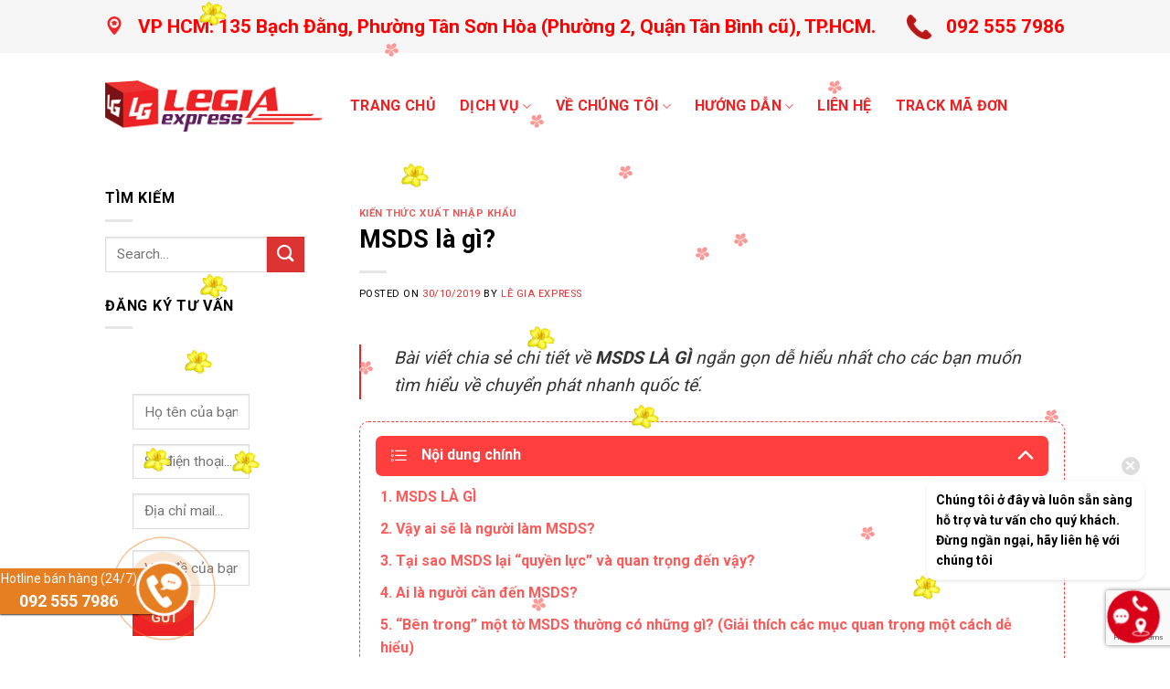

--- FILE ---
content_type: text/html; charset=UTF-8
request_url: https://legiaexpress.com/msds-la-gi/
body_size: 46240
content:
<!DOCTYPE html>
<!--[if IE 9 ]> <html lang="vi" class="ie9 loading-site no-js"> <![endif]-->
<!--[if IE 8 ]> <html lang="vi" class="ie8 loading-site no-js"> <![endif]-->
<!--[if (gte IE 9)|!(IE)]><!--><html lang="vi" class="loading-site no-js"> <!--<![endif]-->
<head>
	<meta charset="UTF-8" />
	<link rel="profile" href="https://gmpg.org/xfn/11" />
	<link rel="pingback" href="https://legiaexpress.com/xmlrpc.php" />

	<script>(function(html){html.className = html.className.replace(/\bno-js\b/,'js')})(document.documentElement);</script>
<meta name='robots' content='index, follow, max-image-preview:large, max-snippet:-1, max-video-preview:-1' />
	<style>img:is([sizes="auto" i], [sizes^="auto," i]) { contain-intrinsic-size: 3000px 1500px }</style>
	<meta name="viewport" content="width=device-width, initial-scale=1, maximum-scale=1" />
	<!-- This site is optimized with the Yoast SEO Premium plugin v24.7 (Yoast SEO v25.0) - https://yoast.com/wordpress/plugins/seo/ -->
	<title>MSDS là gì? - Lê Gia Express</title><link rel="preload" data-rocket-preload as="image" href="https://legiaexpress.com/wp-content/uploads/2019/09/logolg_1.png" fetchpriority="high">
	<meta name="description" content="Bài viết chia sẻ chi tiết về MSDS LÀ GÌ ngắn gọn dễ hiểu nhất cho các bạn muốn tìm hiểu về chuyển phát nhanh quốc tế." />
	<link rel="canonical" href="https://legiaexpress.com/msds-la-gi/" />
	<meta property="og:locale" content="vi_VN" />
	<meta property="og:type" content="article" />
	<meta property="og:title" content="MSDS là gì?" />
	<meta property="og:description" content="Bài viết chia sẻ chi tiết về MSDS LÀ GÌ ngắn gọn dễ hiểu nhất cho các bạn muốn tìm hiểu về chuyển phát nhanh quốc tế." />
	<meta property="og:url" content="https://legiaexpress.com/msds-la-gi/" />
	<meta property="og:site_name" content="Lê Gia Express" />
	<meta property="article:publisher" content="https://www.facebook.com/legiaexpressofficial" />
	<meta property="article:author" content="https://www.facebook.com/legiaexpressofficial" />
	<meta property="article:published_time" content="2019-10-30T02:08:00+00:00" />
	<meta property="article:modified_time" content="2025-06-09T15:54:13+00:00" />
	<meta property="og:image" content="https://legiaexpress.com/wp-content/uploads/2019/10/MSDS-La-Gi-Legiaexpress-2.jpg" />
	<meta property="og:image:width" content="800" />
	<meta property="og:image:height" content="800" />
	<meta property="og:image:type" content="image/jpeg" />
	<meta name="author" content="Lê Gia Express" />
	<meta name="twitter:card" content="summary_large_image" />
	<meta name="twitter:creator" content="@legiaexpress" />
	<meta name="twitter:site" content="@legiaexpress" />
	<meta name="twitter:label1" content="Được viết bởi" />
	<meta name="twitter:data1" content="Lê Gia Express" />
	<meta name="twitter:label2" content="Ước tính thời gian đọc" />
	<meta name="twitter:data2" content="12 phút" />
	<!-- / Yoast SEO Premium plugin. -->


<link rel='dns-prefetch' href='//translate.google.com' />
<link rel='dns-prefetch' href='//fonts.googleapis.com' />
<link rel="alternate" type="application/rss+xml" title="Dòng thông tin Lê Gia Express &raquo;" href="https://legiaexpress.com/feed/" />
<link rel="alternate" type="application/rss+xml" title="Lê Gia Express &raquo; Dòng bình luận" href="https://legiaexpress.com/comments/feed/" />
<link rel="alternate" type="application/rss+xml" title="Lê Gia Express &raquo; MSDS là gì? Dòng bình luận" href="https://legiaexpress.com/msds-la-gi/feed/" />
<link rel='stylesheet' id='wp-block-library-css' href='https://legiaexpress.com/wp-includes/css/dist/block-library/style.min.css?ver=6.8.1' type='text/css' media='all' />
<style id='classic-theme-styles-inline-css' type='text/css'>
/*! This file is auto-generated */
.wp-block-button__link{color:#fff;background-color:#32373c;border-radius:9999px;box-shadow:none;text-decoration:none;padding:calc(.667em + 2px) calc(1.333em + 2px);font-size:1.125em}.wp-block-file__button{background:#32373c;color:#fff;text-decoration:none}
</style>
<style id='global-styles-inline-css' type='text/css'>
:root{--wp--preset--aspect-ratio--square: 1;--wp--preset--aspect-ratio--4-3: 4/3;--wp--preset--aspect-ratio--3-4: 3/4;--wp--preset--aspect-ratio--3-2: 3/2;--wp--preset--aspect-ratio--2-3: 2/3;--wp--preset--aspect-ratio--16-9: 16/9;--wp--preset--aspect-ratio--9-16: 9/16;--wp--preset--color--black: #000000;--wp--preset--color--cyan-bluish-gray: #abb8c3;--wp--preset--color--white: #ffffff;--wp--preset--color--pale-pink: #f78da7;--wp--preset--color--vivid-red: #cf2e2e;--wp--preset--color--luminous-vivid-orange: #ff6900;--wp--preset--color--luminous-vivid-amber: #fcb900;--wp--preset--color--light-green-cyan: #7bdcb5;--wp--preset--color--vivid-green-cyan: #00d084;--wp--preset--color--pale-cyan-blue: #8ed1fc;--wp--preset--color--vivid-cyan-blue: #0693e3;--wp--preset--color--vivid-purple: #9b51e0;--wp--preset--gradient--vivid-cyan-blue-to-vivid-purple: linear-gradient(135deg,rgba(6,147,227,1) 0%,rgb(155,81,224) 100%);--wp--preset--gradient--light-green-cyan-to-vivid-green-cyan: linear-gradient(135deg,rgb(122,220,180) 0%,rgb(0,208,130) 100%);--wp--preset--gradient--luminous-vivid-amber-to-luminous-vivid-orange: linear-gradient(135deg,rgba(252,185,0,1) 0%,rgba(255,105,0,1) 100%);--wp--preset--gradient--luminous-vivid-orange-to-vivid-red: linear-gradient(135deg,rgba(255,105,0,1) 0%,rgb(207,46,46) 100%);--wp--preset--gradient--very-light-gray-to-cyan-bluish-gray: linear-gradient(135deg,rgb(238,238,238) 0%,rgb(169,184,195) 100%);--wp--preset--gradient--cool-to-warm-spectrum: linear-gradient(135deg,rgb(74,234,220) 0%,rgb(151,120,209) 20%,rgb(207,42,186) 40%,rgb(238,44,130) 60%,rgb(251,105,98) 80%,rgb(254,248,76) 100%);--wp--preset--gradient--blush-light-purple: linear-gradient(135deg,rgb(255,206,236) 0%,rgb(152,150,240) 100%);--wp--preset--gradient--blush-bordeaux: linear-gradient(135deg,rgb(254,205,165) 0%,rgb(254,45,45) 50%,rgb(107,0,62) 100%);--wp--preset--gradient--luminous-dusk: linear-gradient(135deg,rgb(255,203,112) 0%,rgb(199,81,192) 50%,rgb(65,88,208) 100%);--wp--preset--gradient--pale-ocean: linear-gradient(135deg,rgb(255,245,203) 0%,rgb(182,227,212) 50%,rgb(51,167,181) 100%);--wp--preset--gradient--electric-grass: linear-gradient(135deg,rgb(202,248,128) 0%,rgb(113,206,126) 100%);--wp--preset--gradient--midnight: linear-gradient(135deg,rgb(2,3,129) 0%,rgb(40,116,252) 100%);--wp--preset--font-size--small: 13px;--wp--preset--font-size--medium: 20px;--wp--preset--font-size--large: 36px;--wp--preset--font-size--x-large: 42px;--wp--preset--spacing--20: 0.44rem;--wp--preset--spacing--30: 0.67rem;--wp--preset--spacing--40: 1rem;--wp--preset--spacing--50: 1.5rem;--wp--preset--spacing--60: 2.25rem;--wp--preset--spacing--70: 3.38rem;--wp--preset--spacing--80: 5.06rem;--wp--preset--shadow--natural: 6px 6px 9px rgba(0, 0, 0, 0.2);--wp--preset--shadow--deep: 12px 12px 50px rgba(0, 0, 0, 0.4);--wp--preset--shadow--sharp: 6px 6px 0px rgba(0, 0, 0, 0.2);--wp--preset--shadow--outlined: 6px 6px 0px -3px rgba(255, 255, 255, 1), 6px 6px rgba(0, 0, 0, 1);--wp--preset--shadow--crisp: 6px 6px 0px rgba(0, 0, 0, 1);}:where(.is-layout-flex){gap: 0.5em;}:where(.is-layout-grid){gap: 0.5em;}body .is-layout-flex{display: flex;}.is-layout-flex{flex-wrap: wrap;align-items: center;}.is-layout-flex > :is(*, div){margin: 0;}body .is-layout-grid{display: grid;}.is-layout-grid > :is(*, div){margin: 0;}:where(.wp-block-columns.is-layout-flex){gap: 2em;}:where(.wp-block-columns.is-layout-grid){gap: 2em;}:where(.wp-block-post-template.is-layout-flex){gap: 1.25em;}:where(.wp-block-post-template.is-layout-grid){gap: 1.25em;}.has-black-color{color: var(--wp--preset--color--black) !important;}.has-cyan-bluish-gray-color{color: var(--wp--preset--color--cyan-bluish-gray) !important;}.has-white-color{color: var(--wp--preset--color--white) !important;}.has-pale-pink-color{color: var(--wp--preset--color--pale-pink) !important;}.has-vivid-red-color{color: var(--wp--preset--color--vivid-red) !important;}.has-luminous-vivid-orange-color{color: var(--wp--preset--color--luminous-vivid-orange) !important;}.has-luminous-vivid-amber-color{color: var(--wp--preset--color--luminous-vivid-amber) !important;}.has-light-green-cyan-color{color: var(--wp--preset--color--light-green-cyan) !important;}.has-vivid-green-cyan-color{color: var(--wp--preset--color--vivid-green-cyan) !important;}.has-pale-cyan-blue-color{color: var(--wp--preset--color--pale-cyan-blue) !important;}.has-vivid-cyan-blue-color{color: var(--wp--preset--color--vivid-cyan-blue) !important;}.has-vivid-purple-color{color: var(--wp--preset--color--vivid-purple) !important;}.has-black-background-color{background-color: var(--wp--preset--color--black) !important;}.has-cyan-bluish-gray-background-color{background-color: var(--wp--preset--color--cyan-bluish-gray) !important;}.has-white-background-color{background-color: var(--wp--preset--color--white) !important;}.has-pale-pink-background-color{background-color: var(--wp--preset--color--pale-pink) !important;}.has-vivid-red-background-color{background-color: var(--wp--preset--color--vivid-red) !important;}.has-luminous-vivid-orange-background-color{background-color: var(--wp--preset--color--luminous-vivid-orange) !important;}.has-luminous-vivid-amber-background-color{background-color: var(--wp--preset--color--luminous-vivid-amber) !important;}.has-light-green-cyan-background-color{background-color: var(--wp--preset--color--light-green-cyan) !important;}.has-vivid-green-cyan-background-color{background-color: var(--wp--preset--color--vivid-green-cyan) !important;}.has-pale-cyan-blue-background-color{background-color: var(--wp--preset--color--pale-cyan-blue) !important;}.has-vivid-cyan-blue-background-color{background-color: var(--wp--preset--color--vivid-cyan-blue) !important;}.has-vivid-purple-background-color{background-color: var(--wp--preset--color--vivid-purple) !important;}.has-black-border-color{border-color: var(--wp--preset--color--black) !important;}.has-cyan-bluish-gray-border-color{border-color: var(--wp--preset--color--cyan-bluish-gray) !important;}.has-white-border-color{border-color: var(--wp--preset--color--white) !important;}.has-pale-pink-border-color{border-color: var(--wp--preset--color--pale-pink) !important;}.has-vivid-red-border-color{border-color: var(--wp--preset--color--vivid-red) !important;}.has-luminous-vivid-orange-border-color{border-color: var(--wp--preset--color--luminous-vivid-orange) !important;}.has-luminous-vivid-amber-border-color{border-color: var(--wp--preset--color--luminous-vivid-amber) !important;}.has-light-green-cyan-border-color{border-color: var(--wp--preset--color--light-green-cyan) !important;}.has-vivid-green-cyan-border-color{border-color: var(--wp--preset--color--vivid-green-cyan) !important;}.has-pale-cyan-blue-border-color{border-color: var(--wp--preset--color--pale-cyan-blue) !important;}.has-vivid-cyan-blue-border-color{border-color: var(--wp--preset--color--vivid-cyan-blue) !important;}.has-vivid-purple-border-color{border-color: var(--wp--preset--color--vivid-purple) !important;}.has-vivid-cyan-blue-to-vivid-purple-gradient-background{background: var(--wp--preset--gradient--vivid-cyan-blue-to-vivid-purple) !important;}.has-light-green-cyan-to-vivid-green-cyan-gradient-background{background: var(--wp--preset--gradient--light-green-cyan-to-vivid-green-cyan) !important;}.has-luminous-vivid-amber-to-luminous-vivid-orange-gradient-background{background: var(--wp--preset--gradient--luminous-vivid-amber-to-luminous-vivid-orange) !important;}.has-luminous-vivid-orange-to-vivid-red-gradient-background{background: var(--wp--preset--gradient--luminous-vivid-orange-to-vivid-red) !important;}.has-very-light-gray-to-cyan-bluish-gray-gradient-background{background: var(--wp--preset--gradient--very-light-gray-to-cyan-bluish-gray) !important;}.has-cool-to-warm-spectrum-gradient-background{background: var(--wp--preset--gradient--cool-to-warm-spectrum) !important;}.has-blush-light-purple-gradient-background{background: var(--wp--preset--gradient--blush-light-purple) !important;}.has-blush-bordeaux-gradient-background{background: var(--wp--preset--gradient--blush-bordeaux) !important;}.has-luminous-dusk-gradient-background{background: var(--wp--preset--gradient--luminous-dusk) !important;}.has-pale-ocean-gradient-background{background: var(--wp--preset--gradient--pale-ocean) !important;}.has-electric-grass-gradient-background{background: var(--wp--preset--gradient--electric-grass) !important;}.has-midnight-gradient-background{background: var(--wp--preset--gradient--midnight) !important;}.has-small-font-size{font-size: var(--wp--preset--font-size--small) !important;}.has-medium-font-size{font-size: var(--wp--preset--font-size--medium) !important;}.has-large-font-size{font-size: var(--wp--preset--font-size--large) !important;}.has-x-large-font-size{font-size: var(--wp--preset--font-size--x-large) !important;}
:where(.wp-block-post-template.is-layout-flex){gap: 1.25em;}:where(.wp-block-post-template.is-layout-grid){gap: 1.25em;}
:where(.wp-block-columns.is-layout-flex){gap: 2em;}:where(.wp-block-columns.is-layout-grid){gap: 2em;}
:root :where(.wp-block-pullquote){font-size: 1.5em;line-height: 1.6;}
</style>
<link data-minify="1" rel='stylesheet' id='ftoc-css-css' href='https://legiaexpress.com/wp-content/cache/min/1/wp-content/plugins/foxtool/link/toc/foxtoc.css?ver=1746717149' type='text/css' media='all' />
<link data-minify="1" rel='stylesheet' id='google-language-translator-css' href='https://legiaexpress.com/wp-content/cache/min/1/wp-content/plugins/google-language-translator/css/style.css?ver=1746716807' type='text/css' media='' />
<link data-minify="1" rel='stylesheet' id='htp-legia-track-css' href='https://legiaexpress.com/wp-content/cache/min/1/wp-content/plugins/htp-legia-track/htp-legia-track.css?ver=1746716807' type='text/css' media='all' />
<link data-minify="1" rel='stylesheet' id='flatsome-icons-css' href='https://legiaexpress.com/wp-content/cache/min/1/wp-content/themes/flatsome/assets/css/fl-icons.css?ver=1746716807' type='text/css' media='all' />
<link data-minify="1" rel='stylesheet' id='flatsome-main-css' href='https://legiaexpress.com/wp-content/cache/min/1/wp-content/themes/flatsome/assets/css/flatsome.css?ver=1746716807' type='text/css' media='all' />
<link rel='stylesheet' id='flatsome-style-css' href='https://legiaexpress.com/wp-content/themes/flatsome-child/style.css?ver=3.0' type='text/css' media='all' />
<link rel='stylesheet' id='flatsome-googlefonts-css' href='//fonts.googleapis.com/css?family=Roboto%3Aregular%2C700%2Cregular%2C700%2Cregular&#038;display=swap&#038;ver=3.9' type='text/css' media='all' />
<script type="text/javascript" src="https://legiaexpress.com/wp-includes/js/jquery/jquery.min.js?ver=3.7.1" id="jquery-core-js"></script>
<script type="text/javascript" src="https://legiaexpress.com/wp-includes/js/jquery/jquery-migrate.min.js?ver=3.4.1" id="jquery-migrate-js"></script>
<script type="text/javascript" src="https://legiaexpress.com/wp-content/plugins/foxtool/link/index.js?ver=2.5.1" id="index-ft-js"></script>
<link rel="https://api.w.org/" href="https://legiaexpress.com/wp-json/" /><link rel="alternate" title="JSON" type="application/json" href="https://legiaexpress.com/wp-json/wp/v2/posts/518" /><link rel="EditURI" type="application/rsd+xml" title="RSD" href="https://legiaexpress.com/xmlrpc.php?rsd" />

<link rel='shortlink' href='https://legiaexpress.com/?p=518' />
<link rel="alternate" title="oNhúng (JSON)" type="application/json+oembed" href="https://legiaexpress.com/wp-json/oembed/1.0/embed?url=https%3A%2F%2Flegiaexpress.com%2Fmsds-la-gi%2F" />
<link rel="alternate" title="oNhúng (XML)" type="text/xml+oembed" href="https://legiaexpress.com/wp-json/oembed/1.0/embed?url=https%3A%2F%2Flegiaexpress.com%2Fmsds-la-gi%2F&#038;format=xml" />
<style>p.hello{font-size:12px;color:darkgray;}#google_language_translator,#flags{text-align:left;}#google_language_translator{clear:both;}#flags{width:165px;}#flags a{display:inline-block;margin-right:2px;}#google_language_translator{width:auto!important;}div.skiptranslate.goog-te-gadget{display:inline!important;}.goog-tooltip{display: none!important;}.goog-tooltip:hover{display: none!important;}.goog-text-highlight{background-color:transparent!important;border:none!important;box-shadow:none!important;}#google_language_translator{display:none;}#google_language_translator select.goog-te-combo{color:#32373c;}#google_language_translator{color:transparent;}body{top:0px!important;}#goog-gt-{display:none!important;}font font{background-color:transparent!important;box-shadow:none!important;position:initial!important;}#glt-translate-trigger{left:20px;right:auto;}#glt-translate-trigger > span{color:#ffffff;}#glt-translate-trigger{background:#f89406;}.goog-te-gadget .goog-te-combo{width:100%;}</style>    <style type="text/css">
        .avatar, 
        img.avatar,
        .custom-acf-avatar {
            border: none !important;
            background-color: transparent !important;
            border-radius: 0 !important;
            box-shadow: none !important;
            max-width: 100%;
            height: auto;
        }
    </style>
    <style>.bg{opacity: 0; transition: opacity 1s; -webkit-transition: opacity 1s;} .bg-loaded{opacity: 1;}</style><!--[if IE]><link rel="stylesheet" type="text/css" href="https://legiaexpress.com/wp-content/themes/flatsome/assets/css/ie-fallback.css"><script src="//cdnjs.cloudflare.com/ajax/libs/html5shiv/3.6.1/html5shiv.js"></script><script>var head = document.getElementsByTagName('head')[0],style = document.createElement('style');style.type = 'text/css';style.styleSheet.cssText = ':before,:after{content:none !important';head.appendChild(style);setTimeout(function(){head.removeChild(style);}, 0);</script><script src="https://legiaexpress.com/wp-content/themes/flatsome/assets/libs/ie-flexibility.js"></script><![endif]--><!-- Google Tag Manager -->
<script>(function(w,d,s,l,i){w[l]=w[l]||[];w[l].push({'gtm.start':
new Date().getTime(),event:'gtm.js'});var f=d.getElementsByTagName(s)[0],
j=d.createElement(s),dl=l!='dataLayer'?'&l='+l:'';j.async=true;j.src=
'https://www.googletagmanager.com/gtm.js?id='+i+dl;f.parentNode.insertBefore(j,f);
})(window,document,'script','dataLayer','GTM-K7DNWFF');</script>
<!-- End Google Tag Manager -->
<meta name='dmca-site-verification' content='UmFiNUdPUitqZHdXQTJIb0V6UHJHb0s5d2dISTJxVWh3dlFPeTJpMTlQMD01' />
<meta name="p:domain_verify" content="fb0492b1defb16ece270aaaa7058e4ae"/>
<!-- Schema & Structured Data For WP v1.51 - -->
<script type="application/ld+json" class="saswp-schema-markup-output">
[{"@context":"https:\/\/schema.org\/","@graph":[{"@context":"https:\/\/schema.org\/","@type":"SiteNavigationElement","@id":"https:\/\/legiaexpress.com\/#trang-chu","name":"Trang ch\u1ee7","url":"https:\/\/legiaexpress.com\/"},{"@context":"https:\/\/schema.org\/","@type":"SiteNavigationElement","@id":"https:\/\/legiaexpress.com\/#dich-vu","name":"D\u1ecbch v\u1ee5","url":"https:\/\/legiaexpress.com\/dich-vu\/"},{"@context":"https:\/\/schema.org\/","@type":"SiteNavigationElement","@id":"https:\/\/legiaexpress.com\/#gui-hang-di-my","name":"G\u1eedi h\u00e0ng \u0111i M\u1ef9","url":"https:\/\/legiaexpress.com\/dich-vu\/gui-hang-di-my\/"},{"@context":"https:\/\/schema.org\/","@type":"SiteNavigationElement","@id":"https:\/\/legiaexpress.com\/#gui-hang-di-uc","name":"G\u1eedi h\u00e0ng \u0111i \u00dac","url":"https:\/\/legiaexpress.com\/dich-vu\/gui-hang-di-uc\/"},{"@context":"https:\/\/schema.org\/","@type":"SiteNavigationElement","@id":"https:\/\/legiaexpress.com\/#gui-hang-di-canada","name":"G\u1eedi h\u00e0ng \u0111i Canada","url":"https:\/\/legiaexpress.com\/dich-vu\/gui-hang-di-canada\/"},{"@context":"https:\/\/schema.org\/","@type":"SiteNavigationElement","@id":"https:\/\/legiaexpress.com\/#gui-hang-di-phap","name":"G\u1eedi H\u00e0ng \u0110i Ph\u00e1p","url":"https:\/\/legiaexpress.com\/dich-vu\/gui-hang-di-phap\/"},{"@context":"https:\/\/schema.org\/","@type":"SiteNavigationElement","@id":"https:\/\/legiaexpress.com\/#gui-hang-di-duc","name":"G\u1eedi H\u00e0ng \u0110i \u0110\u1ee9c","url":"https:\/\/legiaexpress.com\/dich-vu\/gui-hang-di-duc\/"},{"@context":"https:\/\/schema.org\/","@type":"SiteNavigationElement","@id":"https:\/\/legiaexpress.com\/#gioi-thieu","name":"GI\u1edaI THI\u1ec6U","url":"https:\/\/legiaexpress.com\/gioi-thieu\/"},{"@context":"https:\/\/schema.org\/","@type":"SiteNavigationElement","@id":"https:\/\/legiaexpress.com\/#blog-cap-nhat","name":"BLOG & C\u1eadp Nh\u1eadt","url":"https:\/\/legiaexpress.com\/blog\/"},{"@context":"https:\/\/schema.org\/","@type":"SiteNavigationElement","@id":"https:\/\/legiaexpress.com\/#hang-hoa-cam-gui","name":"H\u00e0ng H\u00f3a C\u1ea5m G\u1eedi","url":"https:\/\/legiaexpress.com\/hang-hoa-cam-gui\/"},{"@context":"https:\/\/schema.org\/","@type":"SiteNavigationElement","@id":"https:\/\/legiaexpress.com\/#thu-tuc-gui-hang-di-nuoc-ngoai","name":"Th\u1ee7 T\u1ee5c G\u1eedi H\u00e0ng \u0110i N\u01b0\u1edbc Ngo\u00e0i","url":"https:\/\/legiaexpress.com\/thu-tuc-gui-hang-di-nuoc-ngoai\/"},{"@context":"https:\/\/schema.org\/","@type":"SiteNavigationElement","@id":"https:\/\/legiaexpress.com\/#lien-he","name":"LI\u00caN H\u1ec6","url":"https:\/\/legiaexpress.com\/lien-he\/"},{"@context":"https:\/\/schema.org\/","@type":"SiteNavigationElement","@id":"https:\/\/legiaexpress.com\/#track-ma-don","name":"TRACK M\u00c3 \u0110\u01a0N","url":"https:\/\/legiaexpress.com\/track-ma-don\/"}]},

{"@context":"https:\/\/schema.org\/","@type":"BreadcrumbList","@id":"https:\/\/legiaexpress.com\/msds-la-gi\/#breadcrumb","itemListElement":[{"@type":"ListItem","position":1,"item":{"@id":"https:\/\/legiaexpress.com","name":"L\u00ea Gia Express"}},{"@type":"ListItem","position":2,"item":{"@id":"https:\/\/legiaexpress.com\/category\/kien-thuc-xuat-nhap-khau\/","name":"Ki\u1ebfn Th\u1ee9c Xu\u1ea5t Nh\u1eadp Kh\u1ea9u"}},{"@type":"ListItem","position":3,"item":{"@id":"https:\/\/legiaexpress.com\/msds-la-gi\/","name":"MSDS l\u00e0 g\u00ec?"}}]},

{"@context":"https:\/\/schema.org\/","@type":"professionalservice","@id":"https:\/\/legiaexpress.com\/msds-la-gi\/#professionalservice","url":"https:\/\/legiaexpress.com\/msds-la-gi\/","name":"L\u00ea Gia Express","image":[{"@type":"ImageObject","@id":"https:\/\/legiaexpress.com\/msds-la-gi\/#primaryimage","url":"https:\/\/legiaexpress.com\/wp-content\/uploads\/2019\/10\/MSDS-La-Gi-Legiaexpress-2-1200x1200.jpg","width":"1200","height":"1200","caption":"MSDS-La-Gi-Legiaexpress-2"},{"@type":"ImageObject","url":"https:\/\/legiaexpress.com\/wp-content\/uploads\/2019\/10\/MSDS-La-Gi-Legiaexpress-2-1200x900.jpg","width":"1200","height":"900","caption":"MSDS-La-Gi-Legiaexpress-2"},{"@type":"ImageObject","url":"https:\/\/legiaexpress.com\/wp-content\/uploads\/2019\/10\/MSDS-La-Gi-Legiaexpress-2-1200x675.jpg","width":"1200","height":"675","caption":"MSDS-La-Gi-Legiaexpress-2"},{"@type":"ImageObject","url":"https:\/\/legiaexpress.com\/wp-content\/uploads\/2019\/10\/MSDS-La-Gi-Legiaexpress-2.jpg","width":"800","height":"800","caption":"MSDS-La-Gi-Legiaexpress-2"},{"@type":"ImageObject","url":"https:\/\/legiaexpress.com\/wp-content\/uploads\/2019\/10\/MSDS-La-Gi-Legiaexpress-2.jpg","width":800,"height":800,"caption":"MSDS-La-Gi-Legiaexpress-2"},{"@type":"ImageObject","url":"https:\/\/legiaexpress.com\/wp-content\/uploads\/2019\/09\/huong-dan-an-toan.jpg","width":600,"height":862,"caption":"huong-dan-an-toan"},{"@type":"ImageObject","url":"https:\/\/legiaexpress.com\/wp-content\/uploads\/2019\/10\/MSDS-La-Gi-Legiaexpress-1.jpg","width":800,"height":800,"caption":"MSDS-La-Gi-Legiaexpress-1"},{"@type":"ImageObject","url":"https:\/\/legiaexpress.com\/wp-content\/uploads\/2019\/10\/MSDS-La-Gi-Legiaexpress-3.jpg","width":800,"height":800,"caption":"MSDS-La-Gi-Legiaexpress-3"},{"@type":"ImageObject","url":"https:\/\/legiaexpress.com\/wp-content\/uploads\/2019\/10\/MSDS-La-Gi-Legiaexpress-4.jpg","width":800,"height":800,"caption":"MSDS-La-Gi-Legiaexpress-4"},{"@type":"ImageObject","url":"https:\/\/legiaexpress.com\/wp-content\/uploads\/2019\/10\/MSDS-La-Gi-Legiaexpress-5.jpg","width":800,"height":800,"caption":"MSDS-La-Gi-Legiaexpress-5"}]}]
</script>

<link rel="icon" href="https://legiaexpress.com/wp-content/uploads/2019/09/cropped-logolg_1-1-32x32.png" sizes="32x32" />
<link rel="icon" href="https://legiaexpress.com/wp-content/uploads/2019/09/cropped-logolg_1-1-192x192.png" sizes="192x192" />
<link rel="apple-touch-icon" href="https://legiaexpress.com/wp-content/uploads/2019/09/cropped-logolg_1-1-180x180.png" />
<meta name="msapplication-TileImage" content="https://legiaexpress.com/wp-content/uploads/2019/09/cropped-logolg_1-1-270x270.png" />
<style id="custom-css" type="text/css">:root {--primary-color: #ec2224;}.header-main{height: 116px}#logo img{max-height: 116px}#logo{width:238px;}.header-top{min-height: 58px}.transparent .header-main{height: 90px}.transparent #logo img{max-height: 90px}.has-transparent + .page-title:first-of-type,.has-transparent + #main > .page-title,.has-transparent + #main > div > .page-title,.has-transparent + #main .page-header-wrapper:first-of-type .page-title{padding-top: 120px;}.header.show-on-scroll,.stuck .header-main{height:70px!important}.stuck #logo img{max-height: 70px!important}.header-bottom {background-color: #f1f1f1}.header-main .nav > li > a{line-height: 16px }@media (max-width: 549px) {.header-main{height: 70px}#logo img{max-height: 70px}}.header-top{background-color:#f5f5f5!important;}/* Color */.accordion-title.active, .has-icon-bg .icon .icon-inner,.logo a, .primary.is-underline, .primary.is-link, .badge-outline .badge-inner, .nav-outline > li.active> a,.nav-outline >li.active > a, .cart-icon strong,[data-color='primary'], .is-outline.primary{color: #ec2224;}/* Color !important */[data-text-color="primary"]{color: #ec2224!important;}/* Background Color */[data-text-bg="primary"]{background-color: #ec2224;}/* Background */.scroll-to-bullets a,.featured-title, .label-new.menu-item > a:after, .nav-pagination > li > .current,.nav-pagination > li > span:hover,.nav-pagination > li > a:hover,.has-hover:hover .badge-outline .badge-inner,button[type="submit"], .button.wc-forward:not(.checkout):not(.checkout-button), .button.submit-button, .button.primary:not(.is-outline),.featured-table .title,.is-outline:hover, .has-icon:hover .icon-label,.nav-dropdown-bold .nav-column li > a:hover, .nav-dropdown.nav-dropdown-bold > li > a:hover, .nav-dropdown-bold.dark .nav-column li > a:hover, .nav-dropdown.nav-dropdown-bold.dark > li > a:hover, .is-outline:hover, .tagcloud a:hover,.grid-tools a, input[type='submit']:not(.is-form), .box-badge:hover .box-text, input.button.alt,.nav-box > li > a:hover,.nav-box > li.active > a,.nav-pills > li.active > a ,.current-dropdown .cart-icon strong, .cart-icon:hover strong, .nav-line-bottom > li > a:before, .nav-line-grow > li > a:before, .nav-line > li > a:before,.banner, .header-top, .slider-nav-circle .flickity-prev-next-button:hover svg, .slider-nav-circle .flickity-prev-next-button:hover .arrow, .primary.is-outline:hover, .button.primary:not(.is-outline), input[type='submit'].primary, input[type='submit'].primary, input[type='reset'].button, input[type='button'].primary, .badge-inner{background-color: #ec2224;}/* Border */.nav-vertical.nav-tabs > li.active > a,.scroll-to-bullets a.active,.nav-pagination > li > .current,.nav-pagination > li > span:hover,.nav-pagination > li > a:hover,.has-hover:hover .badge-outline .badge-inner,.accordion-title.active,.featured-table,.is-outline:hover, .tagcloud a:hover,blockquote, .has-border, .cart-icon strong:after,.cart-icon strong,.blockUI:before, .processing:before,.loading-spin, .slider-nav-circle .flickity-prev-next-button:hover svg, .slider-nav-circle .flickity-prev-next-button:hover .arrow, .primary.is-outline:hover{border-color: #ec2224}.nav-tabs > li.active > a{border-top-color: #ec2224}.widget_shopping_cart_content .blockUI.blockOverlay:before { border-left-color: #ec2224 }.woocommerce-checkout-review-order .blockUI.blockOverlay:before { border-left-color: #ec2224 }/* Fill */.slider .flickity-prev-next-button:hover svg,.slider .flickity-prev-next-button:hover .arrow{fill: #ec2224;}/* Background Color */[data-icon-label]:after, .secondary.is-underline:hover,.secondary.is-outline:hover,.icon-label,.button.secondary:not(.is-outline),.button.alt:not(.is-outline), .badge-inner.on-sale, .button.checkout, .single_add_to_cart_button, .current .breadcrumb-step{ background-color:#dd3333; }[data-text-bg="secondary"]{background-color: #dd3333;}/* Color */.secondary.is-underline,.secondary.is-link, .secondary.is-outline,.stars a.active, .star-rating:before, .woocommerce-page .star-rating:before,.star-rating span:before, .color-secondary{color: #dd3333}/* Color !important */[data-text-color="secondary"]{color: #dd3333!important;}/* Border */.secondary.is-outline:hover{border-color:#dd3333}.success.is-underline:hover,.success.is-outline:hover,.success{background-color: #81d742}.success-color, .success.is-link, .success.is-outline{color: #81d742;}.success-border{border-color: #81d742!important;}/* Color !important */[data-text-color="success"]{color: #81d742!important;}/* Background Color */[data-text-bg="success"]{background-color: #81d742;}@media screen and (max-width: 549px){body{font-size: 100%;}}body{font-family:"Roboto", sans-serif}body{font-weight: 0}body{color: #000000}.nav > li > a {font-family:"Roboto", sans-serif;}.mobile-sidebar-levels-2 .nav > li > ul > li > a {font-family:"Roboto", sans-serif;}.nav > li > a {font-weight: 700;}.mobile-sidebar-levels-2 .nav > li > ul > li > a {font-weight: 700;}h1,h2,h3,h4,h5,h6,.heading-font, .off-canvas-center .nav-sidebar.nav-vertical > li > a{font-family: "Roboto", sans-serif;}h1,h2,h3,h4,h5,h6,.heading-font,.banner h1,.banner h2{font-weight: 700;}h1,h2,h3,h4,h5,h6,.heading-font{color: #000000;}.alt-font{font-family: "Roboto", sans-serif;}.alt-font{font-weight: 0!important;}.header:not(.transparent) .header-nav-main.nav > li > a {color: #ec2224;}a{color: #dd3333;}.footer-2{background-color: #4b1900}.absolute-footer, html{background-color: #ffffff}/* Custom CSS */.wpcf7 input[type=submit] {margin-left: 55%;padding: 2px 2px;background: red;color: #fff;font-size: 16px;font-weight: bold;border: 0 none;cursor: pointer;width: 40%;-webkit-border-radius: 15px;border-radius: 15px;text-align: center;}.wpcf7-spinner {visibility: hidden;display: inline-block;background-color: #23282d;opacity: 0.75;width: 24px;height: 24px;border: none;border-radius: 100%;padding: 0;/* margin: 0 24px; */position: relative;left: 24px;}.nav-dropdown>li.nav-dropdown-col{display:block}.nav-dropdown{border:1px solid #ddd; padding:0}.nav-dropdown .nav-dropdown-col>a, .nav-dropdown li a{font-weight:normal !important; text-transform:none !important;font-size:15px; font-weight:500}.nav-dropdown .nav-dropdown-col>ul li:hover{background:#db0000}.nav-dropdown-default>li:hover>a, .nav-dropdown .nav-dropdown-col>ul li:hover>a{color:white}.nav-dropdown-default>li:hover{background:#ea5d5d}.nav-dropdown-default>li>a{border-bottom:0 !important}.nav-dropdown-has-arrow li.has-dropdown:before{border-width: 10px;margin-left: -10px;}.nav-dropdown .nav-dropdown-col>ul{border: 1px solid #d2d2d2;margin-top:-40px;box-shadow: 2px 2px 5px #828282;display:none;position: absolute;left: 100%;z-index: 9;background: white;min-width: 240px;}.nav-dropdown>li.nav-dropdown-col{width:100%;border-right:0}.nav-dropdown .nav-dropdown-col>ul li a{padding:10px;text-transform: none;color:black}.header-nav li.nav-dropdown-col:hover >ul{display:block !important}/* Custom CSS Mobile */@media (max-width: 549px){.off-canvas-left.mfp-ready .mfp-content{background-color: white;}.off-canvas:not(.off-canvas-center) .nav-vertical li>a {padding-left: 20px;padding-top: 10px;padding-bottom: 10px;text-transform: none;font-size: 12px; color: #5f5f5f;}.off-canvas:not(.off-canvas-center) .nav-vertical li ul{padding-bottom:0; background:#ffffff}.off-canvas:not(.off-canvas-center) .nav-vertical li ul li{border-bottom:1px solid #226f07}.icon-angle-down:before {color: #ffffff;}}.label-new.menu-item > a:after{content:"New";}.label-hot.menu-item > a:after{content:"Hot";}.label-sale.menu-item > a:after{content:"Sale";}.label-popular.menu-item > a:after{content:"Popular";}</style>		<style type="text/css" id="wp-custom-css">
			.box-image .image-cover {
    padding-top: 100% !important;
}
		</style>
		<noscript><style id="rocket-lazyload-nojs-css">.rll-youtube-player, [data-lazy-src]{display:none !important;}</style></noscript><style id="rocket-lazyrender-inline-css">[data-wpr-lazyrender] {content-visibility: auto;}</style><meta name="generator" content="WP Rocket 3.17.2.1" data-wpr-features="wpr_lazyload_images wpr_automatic_lazy_rendering wpr_oci wpr_image_dimensions wpr_minify_css" /></head>

<body data-rsssl=1 class="wp-singular post-template-default single single-post postid-518 single-format-standard wp-theme-flatsome wp-child-theme-flatsome-child lightbox nav-dropdown-has-arrow nav-dropdown-has-shadow nav-dropdown-has-border">

<!-- Google Tag Manager (noscript) -->
<noscript><iframe src="https://www.googletagmanager.com/ns.html?id=GTM-K7DNWFF"
height="0" width="0" style="display:none;visibility:hidden"></iframe></noscript>
<!-- End Google Tag Manager (noscript) -->
<div class="call-now" title="" data-content="<p>Chúng tôi luôn sẵn sàng Tư vấn - Giải đáp mọi thắc mắc của Quý khách.</p><p>Hoạt động 24/7 - Tất cả các ngày trong tuần, kể cả ngày lễ.</p>" data-original-title="Đường dây nóng">
    <a class="btn-call-now" href="tel:0925557986">
        <i class="icon-phone" aria-hidden="true"></i>
        <p>Hotline bán hàng (24/7) <strong>092 555 7986</strong></p>
    </a>
</div>

<style>.call-now {
    left: 0;
    bottom: 48px;
    height: 50px;
    min-width: 200px;
    position: fixed;
    background-color: #e67e22;
    border-radius: 0 25px 25px 0;
    box-shadow: 0 1px 2px rgba(0,0,0,.8);
    z-index: 998;
}.call-now .btn-call-now i {
    position: absolute;
    color: #e31d1a;
    background-color: #fff;
    font-size: 35px;
    right: 0;
    height: 50px;
    width: 50px;
    line-height: 50px;
    text-align: center;
    border-radius: 50%;
    border: 1px solid #e31d1a;
}.links>li>a:before, i[class^="icon-"], i[class*=" icon-"] {
    font-family: 'fl-icons' !important;
    speak: none !important;
    margin: 0;
    padding: 0;
    display: inline-block;
    font-style: normal !important;
    font-weight: normal !important;
    font-variant: normal !important;
    text-transform: none !important;
    position: relative;
    line-height: 1.2;
}.call-now .btn-call-now p {
    color: #fff;
    font-size: 14px;
    min-width: 150px;
    text-align: center;
    vertical-align: middle;
    display: inline-block;
}.call-now .btn-call-now strong {
    display: block;
    font-size: 18px;
}
	.phonering-alo-phone {
    position:fixed;
    visibility:hidden;
    background-color:transparent;
    width:200px;
    height:200px;
    cursor:pointer;
    z-index:200000!important;
    -webkit-backface-visibility:hidden;
    -webkit-transform:translateZ(0);
    transition:visibility .5s;
    left: 79px !important;
    bottom: -24px !important;
    
   
    display:block
}

.phonering-alo-phone.phonering-alo-show {
    visibility:visible
}

@-webkit-keyframes fadeInRight {
    0% {
        opacity:0;
        -webkit-transform:translate3d(100%,0,0);
        transform:translate3d(100%,0,0)
    }

    100% {
        opacity:1;
        -webkit-transform:none;
        transform:none
    }
}

@-webkit-keyframes fadeInRightBig {
    0% {
        opacity:0;
        -webkit-transform:translate3d(2000px,0,0);
        transform:translate3d(2000px,0,0)
    }

    100% {
        opacity:1;
        -webkit-transform:none;
        transform:none
    }
}

@-webkit-keyframes fadeOutRight {
    0% {
        opacity:1
    }

    100% {
        opacity:0;
        -webkit-transform:translate3d(100%,0,0);
        transform:translate3d(100%,0,0)
    }
}

.fadeOutRight {
    -webkit-animation-name:fadeOutRight;
    animation-name:fadeOutRight
}

.phonering-alo-phone.phonering-alo-static {
    opacity:.6
}

.phonering-alo-phone.phonering-alo-hover,.phonering-alo-phone:hover {
    opacity:1
}

.phonering-alo-ph-circle {
    width:160px;
    height:160px;
    top:20px;
    left:20px;
    position:absolute;
    background-color:transparent;
    border-radius:100% !important;
    border:2px solid rgba(30,30,30,0.4);
    border:2px solid #bfebfc 9;
    opacity:.1;
    -webkit-animation:phonering-alo-circle-anim 1.2s infinite ease-in-out;
    animation:phonering-alo-circle-anim 1.2s infinite ease-in-out;
    transition:all .5s;
    -webkit-transform-origin:50% 50%;
    -ms-transform-origin:50% 50%;
    transform-origin:50% 50%
}

.phonering-alo-phone.phonering-alo-active .phonering-alo-ph-circle {
    -webkit-animation:phonering-alo-circle-anim 1.1s infinite ease-in-out!important;
    animation:phonering-alo-circle-anim 1.1s infinite ease-in-out!important
}

.phonering-alo-phone.phonering-alo-static .phonering-alo-ph-circle {
    -webkit-animation:phonering-alo-circle-anim 2.2s infinite ease-in-out!important;
    animation:phonering-alo-circle-anim 2.2s infinite ease-in-out!important
}

.phonering-alo-phone.phonering-alo-hover .phonering-alo-ph-circle,.phonering-alo-phone:hover .phonering-alo-ph-circle {
    border-color:#00aff2;
    opacity:.5
}

.phonering-alo-phone.phonering-alo-green.phonering-alo-hover .phonering-alo-ph-circle,.phonering-alo-phone.phonering-alo-green:hover .phonering-alo-ph-circle {
    border-color:#75eb50 ;
    border-color:#baf5a7;
    opacity:.5
}

.phonering-alo-phone.phonering-alo-green .phonering-alo-ph-circle {
    border-color:#e67e22;
    border-color:#e67e22;
    opacity:.5
}

.phonering-alo-phone.phonering-alo-gray.phonering-alo-hover .phonering-alo-ph-circle,.phonering-alo-phone.phonering-alo-gray:hover .phonering-alo-ph-circle {
    border-color:#ccc;
    opacity:.5
}

.phonering-alo-phone.phonering-alo-gray .phonering-alo-ph-circle {
    border-color:#75eb50 ;
    opacity:.5
}

.phonering-alo-ph-circle-fill {
    width:100px;
    height:100px;
    top:50px;
    left:50px;
    position:absolute;
    background-color: #000;
    border-radius:100% !important;
    border:2px solid transparent;
    -webkit-animation:phonering-alo-circle-fill-anim 2.3s infinite ease-in-out;
    animation:phonering-alo-circle-fill-anim 2.3s infinite ease-in-out;
    transition:all .5s;
    -webkit-transform-origin:50% 50%;
    -ms-transform-origin:50% 50%;
    transform-origin:50% 50%
}

.phonering-alo-phone.phonering-alo-active .phonering-alo-ph-circle-fill {
    -webkit-animation:phonering-alo-circle-fill-anim 1.7s infinite ease-in-out!important;
    animation:phonering-alo-circle-fill-anim 1.7s infinite ease-in-out!important
}

.phonering-alo-phone.phonering-alo-static .phonering-alo-ph-circle-fill {
    -webkit-animation:phonering-alo-circle-fill-anim 2.3s infinite ease-in-out!important;
    animation:phonering-alo-circle-fill-anim 2.3s infinite ease-in-out!important;
    opacity:0!important
}

.phonering-alo-phone.phonering-alo-hover .phonering-alo-ph-circle-fill,.phonering-alo-phone:hover .phonering-alo-ph-circle-fill {
    background-color:rgba(0,175,242,0.5);
    background-color:#00aff2 9;
    opacity:.75!important
}

.phonering-alo-phone.phonering-alo-green.phonering-alo-hover .phonering-alo-ph-circle-fill,.phonering-alo-phone.phonering-alo-green:hover .phonering-alo-ph-circle-fill {
    background-color:rgba(117,235,80,0.5);
    background-color:#baf5a7 9;
    opacity:.75!important
}

.phonering-alo-phone.phonering-alo-green .phonering-alo-ph-circle-fill {
    background-color:#e67e22;
    background-color:#e67e22
}

.phonering-alo-phone.phonering-alo-gray.phonering-alo-hover .phonering-alo-ph-circle-fill,.phonering-alo-phone.phonering-alo-gray:hover .phonering-alo-ph-circle-fill {
    background-color:rgba(204,204,204,0.5);
    background-color:#ccc 9;
    opacity:.75!important
}

.phonering-alo-phone.phonering-alo-gray .phonering-alo-ph-circle-fill {
    background-color:rgba(117,235,80,0.5);
    opacity:.75!important
}

.phonering-alo-ph-img-circle {
    width:60px;
    height:60px;
    top:70px;
    left:70px;
    position:absolute;
    background:rgba(30,30,30,0.1) url("https://legiaexpress.com/wp-content/uploads/2019/11/icon-desktop-phone.png") no-repeat center center;
    border-radius:100% !important;
    border:2px solid transparent;
    -webkit-animation:phonering-alo-circle-img-anim 1s infinite ease-in-out;
    animation:phonering-alo-circle-img-anim 1s infinite ease-in-out;
    -webkit-transform-origin:50% 50%;
    -ms-transform-origin:50% 50%;
    transform-origin:50% 50%
}

.phonering-alo-phone.phonering-alo-active .phonering-alo-ph-img-circle {
    -webkit-animation:phonering-alo-circle-img-anim 1s infinite ease-in-out!important;
    animation:phonering-alo-circle-img-anim 1s infinite ease-in-out!important
}

.phonering-alo-phone.phonering-alo-static .phonering-alo-ph-img-circle {
    -webkit-animation:phonering-alo-circle-img-anim 0 infinite ease-in-out!important;
    animation:phonering-alo-circle-img-anim 0 infinite ease-in-out!important
}

.phonering-alo-phone.phonering-alo-hover .phonering-alo-ph-img-circle,.phonering-alo-phone:hover .phonering-alo-ph-img-circle {
    background-color:#00aff2
}

.phonering-alo-phone.phonering-alo-green.phonering-alo-hover .phonering-alo-ph-img-circle,.phonering-alo-phone.phonering-alo-green:hover .phonering-alo-ph-img-circle {
    background-color:#75eb50;
    background-color:#75eb50 9
}

.phonering-alo-phone.phonering-alo-green .phonering-alo-ph-img-circle {
        border: 3px solid white;
    background-color:#e67e22;
    background-color:#e67e22
}

.phonering-alo-phone.phonering-alo-gray.phonering-alo-hover .phonering-alo-ph-img-circle,.phonering-alo-phone.phonering-alo-gray:hover .phonering-alo-ph-img-circle {
    background-color:#ccc
}

.phonering-alo-phone.phonering-alo-gray .phonering-alo-ph-img-circle {
    background-color:#75eb50
}

@-webkit-keyframes phonering-alo-circle-anim {
    0% {
        -webkit-transform:rotate(0) scale(.5) skew(1deg);
        -webkit-opacity:.1
    }

    30% {
        -webkit-transform:rotate(0) scale(.7) skew(1deg);
        -webkit-opacity:.5
    }

    100% {
        -webkit-transform:rotate(0) scale(1) skew(1deg);
        -webkit-opacity:.1
    }
}

@-webkit-keyframes phonering-alo-circle-fill-anim {
    0% {
        -webkit-transform:rotate(0) scale(.7) skew(1deg);
        opacity:.2
    }

    50% {
        -webkit-transform:rotate(0) scale(1) skew(1deg);
        opacity:.2
    }

    100% {
        -webkit-transform:rotate(0) scale(.7) skew(1deg);
        opacity:.2
    }
}

@-webkit-keyframes phonering-alo-circle-img-anim {
    0% {
        -webkit-transform:rotate(0) scale(1) skew(1deg)
    }

    10% {
        -webkit-transform:rotate(-25deg) scale(1) skew(1deg)
    }

    20% {
        -webkit-transform:rotate(25deg) scale(1) skew(1deg)
    }

    30% {
        -webkit-transform:rotate(-25deg) scale(1) skew(1deg)
    }

    40% {
        -webkit-transform:rotate(25deg) scale(1) skew(1deg)
    }

    50% {
        -webkit-transform:rotate(0) scale(1) skew(1deg)
    }

    100% {
        -webkit-transform:rotate(0) scale(1) skew(1deg)
    }
}

@-webkit-keyframes fadeInRight {
    0% {
        opacity:0;
        -webkit-transform:translate3d(100%,0,0);
        -ms-transform:translate3d(100%,0,0);
        transform:translate3d(100%,0,0)
    }

    100% {
        opacity:1;
        -webkit-transform:none;
        -ms-transform:none;
        transform:none
    }
}

@keyframes fadeInRight {
    0% {
        opacity:0;
        -webkit-transform:translate3d(100%,0,0);
        -ms-transform:translate3d(100%,0,0);
        transform:translate3d(100%,0,0)
    }

    100% {
        opacity:1;
        -webkit-transform:none;
        -ms-transform:none;
        transform:none
    }
}

@-webkit-keyframes fadeOutRight {
    0% {
        opacity:1
    }

    100% {
        opacity:0;
        -webkit-transform:translate3d(100%,0,0);
        -ms-transform:translate3d(100%,0,0);
        transform:translate3d(100%,0,0)
    }
}

@keyframes fadeOutRight {
    0% {
        opacity:1
    }

    100% {
        opacity:0;
        -webkit-transform:translate3d(100%,0,0);
        -ms-transform:translate3d(100%,0,0);
        transform:translate3d(100%,0,0)
    }
}

@-webkit-keyframes phonering-alo-circle-anim {
    0% {
        -webkit-transform:rotate(0) scale(.5) skew(1deg);
                transform:rotate(0) scale(.5) skew(1deg);
        opacity:.1
    }

    30% {
        -webkit-transform:rotate(0) scale(.7) skew(1deg);
                transform:rotate(0) scale(.7) skew(1deg);
        opacity:.5
    }

    100% {
        -webkit-transform:rotate(0) scale(1) skew(1deg);
                transform:rotate(0) scale(1) skew(1deg);
        opacity:.1
    }
}

@keyframes phonering-alo-circle-anim {
    0% {
        -webkit-transform:rotate(0) scale(.5) skew(1deg);
                transform:rotate(0) scale(.5) skew(1deg);
        opacity:.1
    }

    30% {
        -webkit-transform:rotate(0) scale(.7) skew(1deg);
                transform:rotate(0) scale(.7) skew(1deg);
        opacity:.5
    }

    100% {
        -webkit-transform:rotate(0) scale(1) skew(1deg);
                transform:rotate(0) scale(1) skew(1deg);
        opacity:.1
    }
}

@-webkit-keyframes phonering-alo-circle-fill-anim {
    0% {
        -webkit-transform:rotate(0) scale(.7) skew(1deg);
                transform:rotate(0) scale(.7) skew(1deg);
        opacity:.2
    }

    50% {
        -webkit-transform:rotate(0) scale(1) skew(1deg);
                transform:rotate(0) scale(1) skew(1deg);
        opacity:.2
    }

    100% {
        -webkit-transform:rotate(0) scale(.7) skew(1deg);
                transform:rotate(0) scale(.7) skew(1deg);
        opacity:.2
    }
}

@keyframes phonering-alo-circle-fill-anim {
    0% {
        -webkit-transform:rotate(0) scale(.7) skew(1deg);
                transform:rotate(0) scale(.7) skew(1deg);
        opacity:.2
    }

    50% {
        -webkit-transform:rotate(0) scale(1) skew(1deg);
                transform:rotate(0) scale(1) skew(1deg);
        opacity:.2
    }

    100% {
        -webkit-transform:rotate(0) scale(.7) skew(1deg);
                transform:rotate(0) scale(.7) skew(1deg);
        opacity:.2
    }
}

@-webkit-keyframes phonering-alo-circle-img-anim {
    0% {
        -webkit-transform:rotate(0) scale(1) skew(1deg);
                transform:rotate(0) scale(1) skew(1deg)
    }

    10% {
        -webkit-transform:rotate(-25deg) scale(1) skew(1deg);
                transform:rotate(-25deg) scale(1) skew(1deg)
    }

    20% {
        -webkit-transform:rotate(25deg) scale(1) skew(1deg);
                transform:rotate(25deg) scale(1) skew(1deg)
    }

    30% {
        -webkit-transform:rotate(-25deg) scale(1) skew(1deg);
                transform:rotate(-25deg) scale(1) skew(1deg)
    }

    40% {
        -webkit-transform:rotate(25deg) scale(1) skew(1deg);
                transform:rotate(25deg) scale(1) skew(1deg)
    }

    50% {
        -webkit-transform:rotate(0) scale(1) skew(1deg);
                transform:rotate(0) scale(1) skew(1deg)
    }

    100% {
        -webkit-transform:rotate(0) scale(1) skew(1deg);
                transform:rotate(0) scale(1) skew(1deg)
    }
}

@keyframes phonering-alo-circle-img-anim {
    0% {
        -webkit-transform:rotate(0) scale(1) skew(1deg);
                transform:rotate(0) scale(1) skew(1deg)
    }

    10% {
        -webkit-transform:rotate(-25deg) scale(1) skew(1deg);
                transform:rotate(-25deg) scale(1) skew(1deg)
    }

    20% {
        -webkit-transform:rotate(25deg) scale(1) skew(1deg);
                transform:rotate(25deg) scale(1) skew(1deg)
    }

    30% {
        -webkit-transform:rotate(-25deg) scale(1) skew(1deg);
                transform:rotate(-25deg) scale(1) skew(1deg)
    }

    40% {
        -webkit-transform:rotate(25deg) scale(1) skew(1deg);
                transform:rotate(25deg) scale(1) skew(1deg)
    }

    50% {
        -webkit-transform:rotate(0) scale(1) skew(1deg);
                transform:rotate(0) scale(1) skew(1deg)
    }

    100% {
        -webkit-transform:rotate(0) scale(1) skew(1deg);
                transform:rotate(0) scale(1) skew(1deg)
    }
}
	</style>

<div  class="phonering-alo-phone phonering-alo-green phonering-alo-show hidden-xs visible-sm visible-md visible-lg" id="phonering-alo-phoneIcon" style="right: -40px; bottom: 0px; display: block;">
    <div  class="phonering-alo-ph-circle"></div>
    <div  class="phonering-alo-ph-circle-fill"></div>
    <a href="tel:0925557986"></a>
    <div  class="phonering-alo-ph-img-circle">
        <a href="tel:0925557986"></a>
        <a href="tel:0925557986" class="pps-btn-img " title="Liên hệ">
            <img width="50" height="50" src="https://legiaexpress.com/wp-content/uploads/2019/11/0.png" alt="Liên hệ" onmouseover="this.src='https://legiaexpress.com/wp-content/uploads/2019/11/0.png';" onmouseout="this.src='https://legiaexpress.com/wp-content/uploads/2019/11/0.png';">
        </a>
    </div>
</div>


<a class="skip-link screen-reader-text" href="#main">Skip to content</a>

<div  id="wrapper">

	
	<header  id="header" class="header has-sticky sticky-jump">
		<div  class="header-wrapper">
			<div id="top-bar" class="header-top hide-for-sticky nav-dark">
    <div class="flex-row container">
      <div class="flex-col hide-for-medium flex-left">
          <ul class="nav nav-left medium-nav-center nav-small  nav-divided">
              <li class="header-block"><div class="header-block-block-1">	<div id="gap-1612950936" class="gap-element clearfix" style="display:block; height:auto;">
		
<style>
#gap-1612950936 {
  padding-top: 5px;
}
</style>
	</div>
	


		<div class="icon-box featured-box icon-box-left text-left"  >
					<div class="icon-box-img" style="width: 20px">
				<div class="icon">
					<div class="icon-inner" >
						<img width="128" height="128" src="https://legiaexpress.com/wp-content/uploads/2019/11/house.png" class="attachment-medium size-medium" alt="address" decoding="async" />					</div>
				</div>
			</div>
				<div class="icon-box-text last-reset">
									

<div id="input_line_0"><span style="font-size: 130%;"><strong><span id="input_part_0" class="" style="color: #ff0000;" data-mention="VP HCM: Số 43 Bạch Đằng, Phường 2, Quận Tân Bình, TP. Hồ Chí Minh">VP HCM: 135 Bạch Đằng, Phường Tân Sơn Hòa (Phường 2, Quận Tân Bình cũ), TP.HCM.</span></strong></span></div>

		</div>
	</div>
	
	
	<div id="gap-1609757004" class="gap-element clearfix" style="display:block; height:auto;">
		
<style>
#gap-1609757004 {
  padding-top: 5px;
}
</style>
	</div>
	</div></li>          </ul>
      </div>

      <div class="flex-col hide-for-medium flex-center">
          <ul class="nav nav-center nav-small  nav-divided">
                        </ul>
      </div>

      <div class="flex-col hide-for-medium flex-right">
         <ul class="nav top-bar-nav nav-right nav-small  nav-divided">
              <li class="header-block"><div class="header-block-block-2">	<div id="gap-410333579" class="gap-element clearfix" style="display:block; height:auto;">
		
<style>
#gap-410333579 {
  padding-top: 5px;
}
</style>
	</div>
	


		<div class="icon-box featured-box icon-box-left text-left"  >
					<div class="icon-box-img" style="width: 27px">
				<div class="icon">
					<div class="icon-inner" >
						<img width="128" height="128" src="https://legiaexpress.com/wp-content/uploads/2019/11/call-answer.png" class="attachment-medium size-medium" alt="" decoding="async" />					</div>
				</div>
			</div>
				<div class="icon-box-text last-reset">
									

<p><a href="tel:0925557986"><span style="font-size: 130%; color: #ff0000;"><strong>092 555 7986</strong></span></a></p>

		</div>
	</div>
	
	
	<div id="gap-1491955393" class="gap-element clearfix" style="display:block; height:auto;">
		
<style>
#gap-1491955393 {
  padding-top: 5px;
}
</style>
	</div>
	</div></li>          </ul>
      </div>

            <div class="flex-col show-for-medium flex-grow">
          <ul class="nav nav-center nav-small mobile-nav  nav-divided">
                        </ul>
      </div>
      
    </div>
</div>
<div id="masthead" class="header-main ">
      <div class="header-inner flex-row container logo-left medium-logo-center" role="navigation">

          <!-- Logo -->
          <div id="logo" class="flex-col logo">
            <!-- Header logo -->
<a href="https://legiaexpress.com/" title="Lê Gia Express - Là đơn vị tiên phong trong lĩnh vực chuyển phát nhanh quốc tế, chuyên cung cấp dịch vụ gửi hàng đi Mỹ, Úc, Canada tại TPHCM." rel="home">
    <img fetchpriority="high" width="238" height="116" src="https://legiaexpress.com/wp-content/uploads/2019/09/logolg_1.png" class="header_logo header-logo" alt="Lê Gia Express"/><img  width="238" height="116" src="https://legiaexpress.com/wp-content/uploads/2019/09/logolg_1.png" class="header-logo-dark" alt="Lê Gia Express"/></a>
          </div>

          <!-- Mobile Left Elements -->
          <div class="flex-col show-for-medium flex-left">
            <ul class="mobile-nav nav nav-left ">
              <li class="nav-icon has-icon">
  		<a href="#" data-open="#main-menu" data-pos="left" data-bg="main-menu-overlay" data-color="" class="is-small" aria-label="Menu" aria-controls="main-menu" aria-expanded="false">
		
		  <i class="icon-menu" ></i>
		  		</a>
	</li>            </ul>
          </div>

          <!-- Left Elements -->
          <div class="flex-col hide-for-medium flex-left
            flex-grow">
            <ul class="header-nav header-nav-main nav nav-left  nav-size-large nav-spacing-xlarge nav-uppercase" >
              <li id="menu-item-4045" class="menu-item menu-item-type-post_type menu-item-object-page menu-item-home menu-item-4045 menu-item-design-default"><a href="https://legiaexpress.com/" class="nav-top-link">Trang chủ</a></li>
<li id="menu-item-3379" class="menu-item menu-item-type-custom menu-item-object-custom menu-item-has-children menu-item-3379 menu-item-design-default has-dropdown"><a href="https://legiaexpress.com/dich-vu/" class="nav-top-link">Dịch vụ<i class="icon-angle-down" ></i></a>
<ul class="sub-menu nav-dropdown nav-dropdown-default">
	<li id="menu-item-4044" class="menu-item menu-item-type-custom menu-item-object-custom menu-item-has-children menu-item-4044 nav-dropdown-col"><a href="#">Gửi Hàng Theo Tuyến Bay</a>
	<ul class="sub-menu nav-column nav-dropdown-default">
		<li id="menu-item-3399" class="menu-item menu-item-type-post_type menu-item-object-dich-vu menu-item-3399"><a href="https://legiaexpress.com/dich-vu/gui-hang-di-my/">Gửi hàng đi Mỹ</a></li>
		<li id="menu-item-3530" class="menu-item menu-item-type-post_type menu-item-object-dich-vu menu-item-3530"><a href="https://legiaexpress.com/dich-vu/gui-hang-di-uc/">Gửi hàng đi Úc</a></li>
		<li id="menu-item-3410" class="menu-item menu-item-type-post_type menu-item-object-dich-vu menu-item-3410"><a href="https://legiaexpress.com/dich-vu/gui-hang-di-canada/">Gửi hàng đi Canada</a></li>
		<li id="menu-item-3841" class="menu-item menu-item-type-post_type menu-item-object-dich-vu menu-item-3841"><a href="https://legiaexpress.com/dich-vu/gui-hang-di-phap/">Gửi Hàng Đi Pháp</a></li>
		<li id="menu-item-3983" class="menu-item menu-item-type-post_type menu-item-object-dich-vu menu-item-3983"><a href="https://legiaexpress.com/dich-vu/gui-hang-di-duc/">Gửi Hàng Đi Đức</a></li>
		<li id="menu-item-4211" class="menu-item menu-item-type-post_type menu-item-object-dich-vu menu-item-4211"><a href="https://legiaexpress.com/dich-vu/gui-hang-di-anh/">Gửi Hàng Đi Anh Quốc UK</a></li>
	</ul>
</li>
	<li id="menu-item-4047" class="menu-item menu-item-type-custom menu-item-object-custom menu-item-has-children menu-item-4047 nav-dropdown-col"><a href="#">Gửi Hàng Theo Loại Hàng Hóa</a>
	<ul class="sub-menu nav-column nav-dropdown-default">
		<li id="menu-item-4051" class="menu-item menu-item-type-custom menu-item-object-custom menu-item-4051"><a href="#">Gửi Thực Phẩm &#038; Đặc Sản</a></li>
		<li id="menu-item-4052" class="menu-item menu-item-type-custom menu-item-object-custom menu-item-4052"><a href="#">Gửi Mỹ Phẩm &#038; Hàng Mẫu</a></li>
		<li id="menu-item-4053" class="menu-item menu-item-type-custom menu-item-object-custom menu-item-4053"><a href="#">Gửi Quần Áo, Hàng Cá Nhân</a></li>
		<li id="menu-item-4054" class="menu-item menu-item-type-custom menu-item-object-custom menu-item-4054"><a href="#">Gửi Đồ Điện Tử, Công Nghệ</a></li>
		<li id="menu-item-4055" class="menu-item menu-item-type-custom menu-item-object-custom menu-item-4055"><a href="#">Gửi Chứng Từ &#038; Hồ Sơ</a></li>
	</ul>
</li>
	<li id="menu-item-4048" class="menu-item menu-item-type-custom menu-item-object-custom menu-item-has-children menu-item-4048 nav-dropdown-col"><a href="#">Dịch Vụ Hỗ Trợ</a>
	<ul class="sub-menu nav-column nav-dropdown-default">
		<li id="menu-item-4049" class="menu-item menu-item-type-custom menu-item-object-custom menu-item-4049"><a href="#">Hỗ Trợ Thủ Tục Hải Quan</a></li>
		<li id="menu-item-4050" class="menu-item menu-item-type-custom menu-item-object-custom menu-item-4050"><a href="#">Đóng Gói Hàng Hóa Tiêu Chuẩn</a></li>
	</ul>
</li>
</ul>
</li>
<li id="menu-item-4046" class="menu-item menu-item-type-custom menu-item-object-custom menu-item-has-children menu-item-4046 menu-item-design-default has-dropdown"><a href="#" class="nav-top-link">VỀ CHÚNG TÔI<i class="icon-angle-down" ></i></a>
<ul class="sub-menu nav-dropdown nav-dropdown-default">
	<li id="menu-item-23" class="menu-item menu-item-type-post_type menu-item-object-page menu-item-23"><a href="https://legiaexpress.com/gioi-thieu/">GIỚI THIỆU</a></li>
	<li id="menu-item-4043" class="menu-item menu-item-type-post_type menu-item-object-page current_page_parent menu-item-4043"><a href="https://legiaexpress.com/blog/">BLOG &#038; Cập Nhật</a></li>
</ul>
</li>
<li id="menu-item-4093" class="menu-item menu-item-type-custom menu-item-object-custom menu-item-has-children menu-item-4093 menu-item-design-default has-dropdown"><a href="#" class="nav-top-link">Hướng dẫn<i class="icon-angle-down" ></i></a>
<ul class="sub-menu nav-dropdown nav-dropdown-default">
	<li id="menu-item-4094" class="menu-item menu-item-type-post_type menu-item-object-page menu-item-4094"><a href="https://legiaexpress.com/hang-hoa-cam-gui/">Hàng Hóa Cấm Gửi</a></li>
	<li id="menu-item-4095" class="menu-item menu-item-type-post_type menu-item-object-page menu-item-4095"><a href="https://legiaexpress.com/thu-tuc-gui-hang-di-nuoc-ngoai/">Thủ Tục Gửi Hàng Đi Nước Ngoài</a></li>
</ul>
</li>
<li id="menu-item-21" class="menu-item menu-item-type-post_type menu-item-object-page menu-item-21 menu-item-design-default"><a href="https://legiaexpress.com/lien-he/" class="nav-top-link">LIÊN HỆ</a></li>
<li id="menu-item-294" class="menu-item menu-item-type-post_type menu-item-object-page menu-item-294 menu-item-design-default"><a href="https://legiaexpress.com/track-ma-don/" class="nav-top-link">TRACK MÃ ĐƠN</a></li>
            </ul>
          </div>

          <!-- Right Elements -->
          <div class="flex-col hide-for-medium flex-right">
            <ul class="header-nav header-nav-main nav nav-right  nav-size-large nav-spacing-xlarge nav-uppercase">
                          </ul>
          </div>

          <!-- Mobile Right Elements -->
          <div class="flex-col show-for-medium flex-right">
            <ul class="mobile-nav nav nav-right ">
                          </ul>
          </div>

      </div>
     
      </div>
<div class="header-bg-container fill"><div class="header-bg-image fill"></div><div class="header-bg-color fill"></div></div>		</div>
	</header>

	
	<main  id="main" class="">

<div  id="content" class="blog-wrapper blog-single page-wrapper">
	
<div class="row row-large ">

	<div class="post-sidebar large-3 col">
				<div id="secondary" class="widget-area " role="complementary">
		<aside id="search-2" class="widget widget_search"><span class="widget-title "><span>Tìm kiếm</span></span><div class="is-divider small"></div><form method="get" class="searchform" action="https://legiaexpress.com/" role="search">
		<div class="flex-row relative">
			<div class="flex-col flex-grow">
	   	   <input type="search" class="search-field mb-0" name="s" value="" id="s" placeholder="Search&hellip;" />
			</div>
			<div class="flex-col">
				<button type="submit" class="ux-search-submit submit-button secondary button icon mb-0" aria-label="Submit">
					<i class="icon-search" ></i>				</button>
			</div>
		</div>
    <div class="live-search-results text-left z-top"></div>
</form>
</aside><aside id="text-3" class="widget widget_text"><span class="widget-title "><span>ĐĂNG KÝ TƯ VẤN</span></span><div class="is-divider small"></div>			<div class="textwidget"><br />
<section class="section" id="section_514131049">
<div class="bg section-bg fill bg-fill  " ></div>
<div class="section-content relative">
<div class="row row-full-width"  id="row-865333823">
<div id="col-1395603108" class="col small-12 large-12"  >
<div class="col-inner"  >
<form action="https://docs.google.com/forms/d/e/1FAIpQLSdJFRtTVf1mKKgT9MOyPMqt4K4Oe-7B4ljaVh3KMbFJPmjQ7A/formResponse" method="POST" target="hidden_iframe"><input id="entry_720646757" class="ss-q-short" dir="auto" title="" name="entry.720646757" required="" type="text" value="" placeholder="Họ tên của bạn..." aria-label="Họ và tên " aria-required="true" /><input id="entry_689788655" class="ss-q-short" dir="auto" title="" name="entry.689788655" required="" type="text" value="" placeholder="Số điện thoại..." aria-label="Số điện thoại " aria-required="true" /></p>
<p><input id="entry_668392842" class="ss-q-short" dir="auto" title="" name="entry.668392842" required="" type="text" value="" placeholder="Địa chỉ mail..." aria-label="Email " aria-required="true" /></p>
<p><input id="entry_822500238" class="ss-q-short" dir="auto" title="" name="entry.822500238" type="text" value="" placeholder="Vấn đề của bạn..." aria-label="Vấn đề của bạn " /><input name="fbzx" type="hidden" value="-6256047110387971126" /><br />
<input id="ss-submit" class="jfk-button jfk-button-action " name="submit" type="submit" value="Gửi" /></p>
</form></div>
</p></div>
</div></div>
<style>
#section_514131049 {
  padding-top: 30px;
  padding-bottom: 30px;
}
#section_514131049 .section-bg.bg-loaded {
  background-image: 123;
}
</style>
</section>
</div>
		</aside></div>
			</div>

	<div class="large-9 col medium-col-first">
		


<article id="post-518" class="post-518 post type-post status-publish format-standard has-post-thumbnail hentry category-kien-thuc-xuat-nhap-khau">
	<div class="article-inner ">
		<header class="entry-header">
				
	<div class="entry-header-text entry-header-text-bottom text-left">
		<h6 class="entry-category is-xsmall">
	<a href="https://legiaexpress.com/category/kien-thuc-xuat-nhap-khau/" rel="category tag">Kiến Thức Xuất Nhập Khẩu</a></h6>

<h1 class="entry-title">MSDS là gì?</h1>
<div class="entry-divider is-divider small"></div>

	<div class="entry-meta uppercase is-xsmall">
		<span class="posted-on">Posted on <a href="https://legiaexpress.com/msds-la-gi/" rel="bookmark"><time class="entry-date published" datetime="2019-10-30T09:08:00+07:00">30/10/2019</time><time class="updated" datetime="2025-06-09T22:54:13+07:00">09/06/2025</time></a></span><span class="byline"> by <span class="meta-author vcard"><a class="url fn n" href="https://legiaexpress.com/author/legiaexpress/">Lê Gia Express</a></span></span>	</div>
	</div>
</header>
		<div class="entry-content single-page">

	<div id="ft-toc">
<div class="field field-name-tinlienquanhead field-type-ds field-label-hidden">
<div class="field-items">
<div class="field-item even">
<div class="view view-blog-tin-t-c view-id-blog_tin_t_c view-display-id-block_2 view-dom-id-d9754aa648272b239a544cbcd2fe5fb0">
<div class="view-content">
<div class="views-row views-row-1 views-row-odd views-row-first"> </div>
<div class="views-row views-row-3 views-row-odd views-row-last">
<blockquote>
<div>Bài viết chia sẻ chi tiết về <strong>MSDS LÀ GÌ </strong>ngắn gọn dễ hiểu nhất cho các bạn muốn tìm hiểu về chuyển phát nhanh quốc tế.</div>
</blockquote>
<div class="ft-toc-placeholder" data-h="h2, h3, h4, h5, h6" data-on="on" ><div class="ft-toc-main  ">
		<div class="ft-toc-close" onclick="tocclose();" style="display:none"><svg xmlns="http://www.w3.org/2000/svg" width="100%" height="100%" fill="currentColor" class="bi bi-list-task" viewBox="0 0 16 16"><path fill-rule="evenodd" d="M2 2.5a.5.5 0 0 0-.5.5v1a.5.5 0 0 0 .5.5h1a.5.5 0 0 0 .5-.5V3a.5.5 0 0 0-.5-.5zM3 3H2v1h1z"/><path d="M5 3.5a.5.5 0 0 1 .5-.5h9a.5.5 0 0 1 0 1h-9a.5.5 0 0 1-.5-.5M5.5 7a.5.5 0 0 0 0 1h9a.5.5 0 0 0 0-1zm0 4a.5.5 0 0 0 0 1h9a.5.5 0 0 0 0-1z"/><path fill-rule="evenodd" d="M1.5 7a.5.5 0 0 1 .5-.5h1a.5.5 0 0 1 .5.5v1a.5.5 0 0 1-.5.5H2a.5.5 0 0 1-.5-.5zM2 7h1v1H2zm0 3.5a.5.5 0 0 0-.5.5v1a.5.5 0 0 0 .5.5h1a.5.5 0 0 0 .5-.5v-1a.5.5 0 0 0-.5-.5zm1 .5H2v1h1z"/></svg></div>
		<div class="ft-toc-tit"><span class="ft-toc-tit-sp"><span class="ft-toc-tit-svg"><svg xmlns="http://www.w3.org/2000/svg" width="100%" height="100%" fill="currentColor" class="bi bi-list-task" viewBox="0 0 16 16"><path fill-rule="evenodd" d="M2 2.5a.5.5 0 0 0-.5.5v1a.5.5 0 0 0 .5.5h1a.5.5 0 0 0 .5-.5V3a.5.5 0 0 0-.5-.5zM3 3H2v1h1z"/><path d="M5 3.5a.5.5 0 0 1 .5-.5h9a.5.5 0 0 1 0 1h-9a.5.5 0 0 1-.5-.5M5.5 7a.5.5 0 0 0 0 1h9a.5.5 0 0 0 0-1zm0 4a.5.5 0 0 0 0 1h9a.5.5 0 0 0 0-1z"/><path fill-rule="evenodd" d="M1.5 7a.5.5 0 0 1 .5-.5h1a.5.5 0 0 1 .5.5v1a.5.5 0 0 1-.5.5H2a.5.5 0 0 1-.5-.5zM2 7h1v1H2zm0 3.5a.5.5 0 0 0-.5.5v1a.5.5 0 0 0 .5.5h1a.5.5 0 0 0 .5-.5v-1a.5.5 0 0 0-.5-.5zm1 .5H2v1h1z"/></svg></span><span class="ft-toc-close2" onclick="tocclose();"><svg xmlns="http://www.w3.org/2000/svg" width="100%" height="100%" viewBox="0 0 1024 1024"><path fill="currentColor" d="M195.2 195.2a64 64 0 0 1 90.496 0L512 421.504L738.304 195.2a64 64 0 0 1 90.496 90.496L602.496 512L828.8 738.304a64 64 0 0 1-90.496 90.496L512 602.496L285.696 828.8a64 64 0 0 1-90.496-90.496L421.504 512L195.2 285.696a64 64 0 0 1 0-90.496"/></svg></span>Nội dung chính</span><span class="ft-toc-tit-hi"><svg xmlns="http://www.w3.org/2000/svg" width="100%" height="100%" viewBox="0 0 1024 1024"><path fill="currentColor" d="M104.704 685.248a64 64 0 0 0 90.496 0l316.8-316.8l316.8 316.8a64 64 0 0 0 90.496-90.496L557.248 232.704a64 64 0 0 0-90.496 0L104.704 594.752a64 64 0 0 0 0 90.496"/></svg></span></div>
		<div class="ft-toc-scrol">
		<ol id="ft-toc-list" >
		</ol>
		</div>
	</div></div><h2><strong>MSDS LÀ GÌ</strong></h2>
<p>Nói một cách dễ hiểu nhất, <strong>MSDS (Bảng chỉ dẫn an toàn hóa chất)</strong> giống như một &#8220;tờ hướng dẫn sử dụng an toàn&#8221; cho bất kỳ loại hóa chất nào.</p>
<ul>
<li>Trong đó sẽ ghi rõ:Chất đó là gì?</li>
<li>Nó có nguy hiểm không? (Ví dụ: có dễ cháy, độc hại, ăn mòn không?)Nếu lỡ dính phải thì phải làm sao? (Cách sơ cứu)</li>
<li>Cách dùng và cất giữ sao cho an toàn.</li>
<li>Khi vận chuyển hàng hóa, đặc biệt là hóa chất, người ta cần cái &#8220;tờ hướng dẫn&#8221; này để biết cách xử lý cho an toàn, tránh xảy ra sự cố.</li>
</ul>
<p><strong>Cập nhật tên gọi:</strong> Hiện nay, thuật ngữ <a href="https://chemicalsafety.com/sds-search/" target="_blank" rel="noopener"><strong>SDS (Safety Data Sheet)</strong></a> đang dần thay thế <a href="https://www.dhl.com/discover/en-sg/ship-with-dhl/essential-guides/material-safety-data-sheet" target="_blank" rel="noopener"><strong>MSDS</strong></a> theo Hệ thống hài hòa toàn cầu về phân loại và ghi nhãn hóa chất (GHS). Tuy nhiên, MSDS vẫn còn được sử dụng phổ biến.</p>
<figure id="attachment_2858" aria-describedby="caption-attachment-2858" style="width: 800px" class="wp-caption aligncenter"><img fetchpriority="high" decoding="async" class="lazy-load size-full wp-image-2858" src="data:image/svg+xml,%3Csvg%20viewBox%3D%220%200%20800%20800%22%20xmlns%3D%22http%3A%2F%2Fwww.w3.org%2F2000%2Fsvg%22%3E%3C%2Fsvg%3E" data-src="https://legiaexpress.com/wp-content/uploads/2019/10/MSDS-La-Gi-Legiaexpress-2.jpg" alt="MSDS-La-Gi-Legiaexpress-2" width="800" height="800" srcset="" data-srcset="https://legiaexpress.com/wp-content/uploads/2019/10/MSDS-La-Gi-Legiaexpress-2.jpg 800w, https://legiaexpress.com/wp-content/uploads/2019/10/MSDS-La-Gi-Legiaexpress-2-768x768.jpg 768w" sizes="(max-width: 800px) 100vw, 800px" /><figcaption id="caption-attachment-2858" class="wp-caption-text">Giải thích ngắn gọn ai cũng có thể hiểu được</figcaption></figure>
<div class="views-field views-field-title"><em style="color: #555555; font-size: 14.4px;">Từ ngày 1/9/2015, an ninh hàng không Tân Sơn Nhất và Nội Bài quy định tất cả các mặt hàng ngoài hoá chất, tạp chất thì thực phẩm, thực phẩm chức năng và mỹ phẩm dạng kem, lỏng, bột, nước đều cần có bảng chỉ dẫn an toàn MSDS. Chỉ khi nào Khách hàng cung cấp đầy đủ chứng từ, lô hàng mới có thể được xuất ra khỏi Việt Nam, sẽ không có bất kì một trường hợp ngoại lệ nào thiếu bảng chỉ dẫn an toàn MSDS mà hàng hoá được xuất thông qua các hãng chuyển phát nhanh Quốc tế như DL, FedEx, TNT &amp; UPS tại Việt Nam.</em></div>
</div>
</div>
</div>
</div>
</div>
</div>
<div class="field field-name-body field-type-text-with-summary field-label-hidden">
<div class="field-items">
<div class="field-item even">
<div>
<div class="media media-element-container media-default">
<div id="file-693" class="file file-image file-image-jpeg">
<div class="content"><img decoding="async" class="lazy-load size-full wp-image-440 aligncenter" src="data:image/svg+xml,%3Csvg%20viewBox%3D%220%200%20600%20862%22%20xmlns%3D%22http%3A%2F%2Fwww.w3.org%2F2000%2Fsvg%22%3E%3C%2Fsvg%3E" data-src="https://legiaexpress.com/wp-content/uploads/2019/09/huong-dan-an-toan.jpg" alt="huong-dan-an-toan" width="600" height="862" /></div>
</div>
</div>
<br />
<h2><strong>Vậy ai sẽ là người làm MSDS?</strong></h2>
<ol>
<li>
<p><strong>Nhà sản xuất (Manufacturer):</strong></p>
<ul>
<li>Đây là đối tượng cốt lõi. Họ là người tạo ra hóa chất/sản phẩm, do đó họ có đầy đủ thông tin nhất về thành phần, tính chất, các thử nghiệm an toàn đã thực hiện.</li>
<li>Họ có nghĩa vụ pháp lý phải tạo ra MSDS chính xác, đầy đủ và cập nhật cho sản phẩm của mình.</li>
</ul>
</li>
<li>
<p><strong>Nhà nhập khẩu (Importer):</strong></p>
<ul>
<li>Nếu hóa chất/sản phẩm được nhập khẩu từ nước ngoài, nhà nhập khẩu tại quốc gia đó thường chịu trách nhiệm đảm bảo rằng có MSDS phù hợp với quy định của nước sở tại.</li>
<li>Họ có thể yêu cầu MSDS từ nhà sản xuất nước ngoài và điều chỉnh (ví dụ: dịch sang ngôn ngữ địa phương, bổ sung thông tin pháp lý của nước nhập khẩu) hoặc tự soạn thảo nếu nhà sản xuất không cung cấp hoặc MSDS không đạt yêu cầu.</li>
</ul>
</li>
<li>
<p><strong>Nhà phân phối/Nhà cung cấp (Distributor/Supplier):</strong></p>
<ul>
<li>Mặc dù không trực tiếp sản xuất, nhưng các nhà phân phối và cung cấp có trách nhiệm chuyển giao MSDS từ nhà sản xuất/nhà nhập khẩu đến tay người sử dụng cuối cùng (khách hàng của họ).</li>
<li>Họ phải đảm bảo mỗi lô hàng hóa chất bán ra đều kèm theo MSDS hợp lệ.</li>
</ul>
</li>
</ol>
<figure id="attachment_2859" aria-describedby="caption-attachment-2859" style="width: 800px" class="wp-caption aligncenter"><img decoding="async" class="lazy-load size-full wp-image-2859" src="data:image/svg+xml,%3Csvg%20viewBox%3D%220%200%20800%20800%22%20xmlns%3D%22http%3A%2F%2Fwww.w3.org%2F2000%2Fsvg%22%3E%3C%2Fsvg%3E" data-src="https://legiaexpress.com/wp-content/uploads/2019/10/MSDS-La-Gi-Legiaexpress-1.jpg" alt="MSDS-La-Gi-Legiaexpress-1" width="800" height="800" srcset="" data-srcset="https://legiaexpress.com/wp-content/uploads/2019/10/MSDS-La-Gi-Legiaexpress-1.jpg 800w, https://legiaexpress.com/wp-content/uploads/2019/10/MSDS-La-Gi-Legiaexpress-1-768x768.jpg 768w" sizes="(max-width: 800px) 100vw, 800px" /><figcaption id="caption-attachment-2859" class="wp-caption-text">Check List cho các bạn muốn làm MSDS</figcaption></figure>
<h2><strong>Tại sao MSDS lại &#8220;quyền lực&#8221; và quan trọng đến vậy?</strong></h2>
<ul>
<li><strong>Cung cấp thông tin toàn diện:</strong> Từ thành phần, tính chất lý hóa, đến các mối nguy hiểm tiềm ẩn (cháy, nổ, độc hại, ăn mòn&#8230;).</li>
<li><strong>Hướng dẫn ứng phó khẩn cấp:</strong> Chỉ rõ cách sơ cứu khi gặp sự cố, biện pháp xử lý khi rò rỉ, tràn đổ, cách chữa cháy phù hợp.</li>
<li><strong>Đảm bảo an toàn cho con người:</strong> Giúp người lao động, người vận chuyển, người sử dụng biết cách tự bảo vệ mình.</li>
<li><strong>Bảo vệ môi trường:</strong> Cung cấp thông tin về tác động sinh thái và cách thải bỏ an toàn.</li>
<li><strong>Cơ sở pháp lý:</strong> Là tài liệu bắt buộc ở nhiều quốc gia cho việc sản xuất, lưu trữ, vận chuyển và sử dụng hóa chất.</li>
</ul>
</div>
<h2><strong> Ai là người cần đến MSDS?</strong></h2>
<ul>
<li><strong>Nhà sản xuất và nhà cung cấp hóa chất:</strong> Có trách nhiệm soạn thảo và cung cấp MSDS.</li>
<li><strong>Người lao động:</strong> Những người trực tiếp làm việc, tiếp xúc với hóa chất.</li>
<li><strong>Đơn vị vận chuyển:</strong> Cực kỳ quan trọng để biết cách đóng gói, xếp dỡ, vận chuyển an toàn, đặc biệt với hàng nguy hiểm.</li>
<li><strong>Lực lượng ứng cứu khẩn cấp:</strong> Lính cứu hỏa, nhân viên y tế&#8230; cần thông tin để xử lý sự cố.</li>
<li><strong>Cơ quan quản lý nhà nước:</strong> Hải quan, cơ quan môi trường&#8230; để kiểm soát và quản lý.</li>
<li><strong>Người tiêu dùng (trong một số trường hợp):</strong> Đối với các sản phẩm tiêu dùng có chứa hóa chất tiềm ẩn nguy cơ.</li>
</ul>
<figure id="attachment_2860" aria-describedby="caption-attachment-2860" style="width: 800px" class="wp-caption aligncenter"><img decoding="async" class="lazy-load size-full wp-image-2860" src="data:image/svg+xml,%3Csvg%20viewBox%3D%220%200%20800%20800%22%20xmlns%3D%22http%3A%2F%2Fwww.w3.org%2F2000%2Fsvg%22%3E%3C%2Fsvg%3E" data-src="https://legiaexpress.com/wp-content/uploads/2019/10/MSDS-La-Gi-Legiaexpress-3.jpg" alt="MSDS-La-Gi-Legiaexpress-3" width="800" height="800" srcset="" data-srcset="https://legiaexpress.com/wp-content/uploads/2019/10/MSDS-La-Gi-Legiaexpress-3.jpg 800w, https://legiaexpress.com/wp-content/uploads/2019/10/MSDS-La-Gi-Legiaexpress-3-768x768.jpg 768w" sizes="(max-width: 800px) 100vw, 800px" /><figcaption id="caption-attachment-2860" class="wp-caption-text">5 khía cạnh bắt buộc phải chú ý</figcaption></figure>
</div>
<h2><strong>&#8220;Bên trong&#8221; một tờ MSDS thường có những gì? (Giải thích các mục quan trọng một cách dễ hiểu)</strong></h2>
<ul>
<li><strong>Mục 1: Nhận dạng sản phẩm và công ty:</strong> Tên hóa chất, tên nhà sản xuất/nhập khẩu, thông tin liên hệ khẩn cấp.</li>
<li><strong>Mục 2: Nhận dạng các mối nguy hiểm:</strong> Các cảnh báo nguy hiểm (ví dụ: biểu tượng hình thoi đỏ), mức độ nguy hiểm.</li>
<li><strong>Mục 3: Thành phần/Thông tin về các thành phần:</strong> Liệt kê các chất hóa học có trong sản phẩm và nồng độ của chúng.</li>
<li><strong>Mục 4: Biện pháp sơ cứu:</strong> Hướng dẫn cụ thể khi hóa chất tiếp xúc với mắt, da, đường hô hấp, đường tiêu hóa.</li>
<li><strong>Mục 5: Biện pháp chữa cháy:</strong> Loại bình chữa cháy nào phù hợp, cần làm gì khi có hỏa hoạn.</li>
<li><strong>Mục 6: Biện pháp xử lý khi có sự cố tràn đổ, rò rỉ:</strong> Cách ngăn chặn, làm sạch an toàn.</li>
<li><strong>Mục 7: Sử dụng và bảo quản:</strong> Điều kiện lưu trữ (nhiệt độ, ánh sáng), những điều cần tránh khi sử dụng.</li>
<li><strong>Mục 8: Kiểm soát phơi nhiễm/Bảo hộ cá nhân:</strong> Cần đeo găng tay, kính bảo hộ, khẩu trang loại nào khi làm việc.</li>
<li><strong>Mục 9: Đặc tính lý, hóa học:</strong> Trạng thái (rắn, lỏng, khí), màu sắc, mùi, nhiệt độ sôi, nhiệt độ nóng chảy&#8230;</li>
<li><strong>Mục 10: Tính ổn định và khả năng phản ứng:</strong> Hóa chất có dễ bị biến đổi, có phản ứng với chất nào khác không.</li>
<li><strong>Mục 11: Thông tin về độc tính:</strong> Ảnh hưởng đến sức khỏe nếu nuốt phải, hít phải, tiếp xúc qua da.</li>
<li><strong>Mục 12: Thông tin về sinh thái:</strong> Tác động đến môi trường nước, đất, không khí.</li>
<li><strong>Mục 13: Biện pháp thải bỏ:</strong> Cách xử lý hóa chất thừa hoặc bao bì đã qua sử dụng một cách an toàn, đúng luật.</li>
<li><strong>Mục 14: Thông tin vận chuyển:</strong> Đây là mục cực kỳ quan trọng cho ngành logistics! Bao gồm tên vận chuyển phù hợp, mã UN, loại nguy hiểm, nhóm đóng gói, các yêu cầu đặc biệt khi vận chuyển bằng đường biển, đường hàng không, đường bộ.</li>
<li><strong>Mục 15: Thông tin pháp lý:</strong> Các quy định, luật lệ liên quan.</li>
<li><strong>Mục 16: Thông tin khác:</strong> Ngày ban hành, ngày sửa đổi, các thông tin bổ sung.</li>
</ul>
<figure id="attachment_2861" aria-describedby="caption-attachment-2861" style="width: 800px" class="wp-caption aligncenter"><img decoding="async" class="lazy-load size-full wp-image-2861" src="data:image/svg+xml,%3Csvg%20viewBox%3D%220%200%20800%20800%22%20xmlns%3D%22http%3A%2F%2Fwww.w3.org%2F2000%2Fsvg%22%3E%3C%2Fsvg%3E" data-src="https://legiaexpress.com/wp-content/uploads/2019/10/MSDS-La-Gi-Legiaexpress-4.jpg" alt="MSDS-La-Gi-Legiaexpress-4" width="800" height="800" srcset="" data-srcset="https://legiaexpress.com/wp-content/uploads/2019/10/MSDS-La-Gi-Legiaexpress-4.jpg 800w, https://legiaexpress.com/wp-content/uploads/2019/10/MSDS-La-Gi-Legiaexpress-4-768x768.jpg 768w" sizes="(max-width: 800px) 100vw, 800px" /><figcaption id="caption-attachment-2861" class="wp-caption-text">Tuỳ loại sản phẩm sẽ có chi tiết hơn</figcaption></figure>
<h2><strong>MSDS và vai trò không thể thiếu trong vận chuyển hàng hóa quốc tế</strong></h2>
<ul>
<li><strong>Yêu cầu bắt buộc:</strong> Hầu hết các hãng tàu, hãng hàng không, công ty vận tải đều yêu cầu MSDS cho các lô hàng là hóa chất hoặc có chứa hóa chất.</li>
<li><strong>Phân loại hàng hóa nguy hiểm:</strong> Giúp xác định hàng hóa có phải là hàng nguy hiểm (Dangerous Goods &#8211; DG) hay không và thuộc nhóm nào.</li>
<li><strong>Đóng gói và ghi nhãn đúng quy cách:</strong> Dựa vào MSDS để biết cách đóng gói, dán nhãn cảnh báo phù hợp, đảm bảo an toàn trong suốt quá trình vận chuyển.</li>
<li><strong>Thủ tục hải quan:</strong> MSDS là một trong những chứng từ quan trọng để làm thủ tục khai báo hải quan.</li>
<li><strong>Xử lý sự cố:</strong> Nếu có sự cố (rò rỉ, đổ vỡ) trong quá trình vận chuyển, MSDS cung cấp thông tin để xử lý kịp thời và an toàn.</li>
<li><strong>Tránh phạt và chậm trễ:</strong> Thiếu MSDS hoặc MSDS không hợp lệ có thể dẫn đến việc hàng hóa bị từ chối vận chuyển, bị giữ lại, phạt tiền hoặc gây ra các vấn đề pháp lý.</li>
</ul>
<figure id="attachment_2862" aria-describedby="caption-attachment-2862" style="width: 800px" class="wp-caption aligncenter"><img decoding="async" class="lazy-load size-full wp-image-2862" src="data:image/svg+xml,%3Csvg%20viewBox%3D%220%200%20800%20800%22%20xmlns%3D%22http%3A%2F%2Fwww.w3.org%2F2000%2Fsvg%22%3E%3C%2Fsvg%3E" data-src="https://legiaexpress.com/wp-content/uploads/2019/10/MSDS-La-Gi-Legiaexpress-5.jpg" alt="MSDS-La-Gi-Legiaexpress-5" width="800" height="800" srcset="" data-srcset="https://legiaexpress.com/wp-content/uploads/2019/10/MSDS-La-Gi-Legiaexpress-5.jpg 800w, https://legiaexpress.com/wp-content/uploads/2019/10/MSDS-La-Gi-Legiaexpress-5-768x768.jpg 768w" sizes="(max-width: 800px) 100vw, 800px" /><figcaption id="caption-attachment-2862" class="wp-caption-text">Xử lý chuẩn tránh bị phạt</figcaption></figure>
<h2><strong>Làm thế nào để có được MSDS cho sản phẩm của bạn?</strong></h2>
<ul>
<li><strong>Từ nhà sản xuất/nhà cung cấp:</strong> Đây là nguồn chính thống và đáng tin cậy nhất. Nhà sản xuất có trách nhiệm cung cấp MSDS cho sản phẩm của họ.</li>
<li><strong>Yêu cầu khi mua hàng:</strong> Luôn yêu cầu MSDS khi mua hóa chất hoặc các sản phẩm có khả năng chứa hóa chất cần quản lý.</li>
<li><strong>Kiểm tra tính hợp lệ:</strong> Đảm bảo MSDS còn hạn sử dụng (thường được cập nhật định kỳ) và đầy đủ thông tin theo quy định.</li>
</ul>
<div class="field-item even">
<div>
<p><strong>Tóm lại</strong></p>
<p>Trong thế giới hàng hóa đa dạng ngày nay, đặc biệt là các sản phẩm liên quan đến hóa chất, sự an toàn luôn được đặt lên hàng đầu. Một trong những &#8220;người hùng thầm lặng&#8221; đảm bảo điều đó chính là <strong>MSDS</strong>.</p>
</div>
</div>
</div>
</div>
<p>&nbsp;</p>
<p>&nbsp;</p>
<p>&nbsp;</p></div><div class="post-updated-info" style="font-style: italic; color: #777; margin-top: 30px; border-top: 1px solid #eee; padding-top: 10px;">Cập nhật lúc: 10:54 Chiều , 09/06/2025</div>
	
	</div>


	<div class="entry-author author-box">
		<div class="flex-row align-top">
			<div class="flex-col mr circle">
				<div class="blog-author-image">
					<img alt="anh-dai-dien-thuong-hieu-legiaexpress" src="data:image/svg+xml,%3Csvg%20viewBox%3D%220%200%200%200%22%20xmlns%3D%22http%3A%2F%2Fwww.w3.org%2F2000%2Fsvg%22%3E%3C%2Fsvg%3E" data-src="https://legiaexpress.com/wp-content/uploads/2025/05/anh-dai-dien-thuong-hieu-legiaexpress.png" class="lazy-load avatar avatar-90 custom-acf-avatar" height="auto" width="auto" style="max-width: 90px; border: none !important; background: transparent !important; border-radius: 0 !important;" />				</div>
			</div>
			<div class="flex-col flex-grow">
				<h5 class="author-name uppercase pt-half">
					Lê Gia Express				</h5>
				<p class="author-desc small">Lê Gia Express thành lập năm 2018, là đơn vị chuyên cung cấp dịch vụ vận chuyển quốc tế với các tuyến đường chính đi Mỹ, Úc và Canada. Với trụ sở đặt tại quận Phú Nhuận - TP.HCM, cùng mạng lưới đối tác toàn cầu, chúng tôi tự hào cung cấp dịch vụ vận chuyển hàng hoá đi nước ngoài uy tín, chi phí cạnh tranh.</p>
			</div>
		</div>
	</div>

	</div>
</article>




<div id="comments" class="comments-area">

	
	
	
		<div id="respond" class="comment-respond">
		<h3 id="reply-title" class="comment-reply-title">Để lại một bình luận <small><a rel="nofollow" id="cancel-comment-reply-link" href="/msds-la-gi/#respond" style="display:none;">Hủy</a></small></h3><form action="https://legiaexpress.com/wp-comments-post.php" method="post" id="commentform" class="comment-form" novalidate><p class="comment-notes"><span id="email-notes">Email của bạn sẽ không được hiển thị công khai.</span> <span class="required-field-message">Các trường bắt buộc được đánh dấu <span class="required">*</span></span></p><p class="comment-form-comment"><label for="comment">Bình luận <span class="required">*</span></label> <textarea id="comment" name="comment" cols="45" rows="8" maxlength="65525" required></textarea></p><p class="comment-form-author"><label for="author">Tên <span class="required">*</span></label> <input id="author" name="author" type="text" value="" size="30" maxlength="245" autocomplete="name" required /></p>
<p class="comment-form-email"><label for="email">Email <span class="required">*</span></label> <input id="email" name="email" type="email" value="" size="30" maxlength="100" aria-describedby="email-notes" autocomplete="email" required /></p>
<p class="comment-form-url"><label for="url">Trang web</label> <input id="url" name="url" type="url" value="" size="30" maxlength="200" autocomplete="url" /></p>
<p class="comment-form-cookies-consent"><input id="wp-comment-cookies-consent" name="wp-comment-cookies-consent" type="checkbox" value="yes" /> <label for="wp-comment-cookies-consent">Lưu tên của tôi, email, và trang web trong trình duyệt này cho lần bình luận kế tiếp của tôi.</label></p>
<p class="form-submit"><input name="submit" type="submit" id="submit" class="submit" value="Gửi bình luận" /> <input type='hidden' name='comment_post_ID' value='518' id='comment_post_ID' />
<input type='hidden' name='comment_parent' id='comment_parent' value='0' />
</p></form>	</div><!-- #respond -->
	
</div>
	</div>

</div>

</div>


</main>

<footer data-wpr-lazyrender="1" id="footer" class="footer-wrapper">

		<div  id="gap-370340249" class="gap-element clearfix" style="display:block; height:auto;">
		
<style>
#gap-370340249 {
  padding-top: 30px;
}
</style>
	</div>
	

	<section  class="section" id="section_1614359187">
		<div class="bg section-bg fill bg-fill  bg-loaded" >

			
			
			

		</div>

		<div class="section-content relative">
			

<div class="row"  id="row-290597521">


	<div id="col-54912482" class="col medium-8 small-12 large-8"  >
		<div class="col-inner"  >
			
			

	<div id="gap-1197580573" class="gap-element clearfix" style="display:block; height:auto;">
		
<style>
#gap-1197580573 {
  padding-top: 30px;
}
</style>
	</div>
	

<div id="input_line_6"><strong><span id="input_part_0" class="" data-mention="Copyright©2018 - LE GIA EXPRESS COURIER COMPANY LIMITED">Copyright©2018 - LE GIA EXPRESS COURIER COMPANY LIMITED</span></strong></div>
<div id="input_line_7"><strong><span id="input_part_0" class="" data-mention="CÔNG TY TNHH CHUYỂN PHÁT NHANH LÊ GIA EXPRESS - Số ĐKKD: 0315108494 do SKHĐT HCM.">CÔNG TY TNHH CHUYỂN PHÁT NHANH LÊ GIA EXPRESS - Số ĐKKD: 0315108494 do SKHĐT HCM.</span></strong></div>
<div id="input_line_8"><strong><span id="input_part_0" class="" data-mention="VP HCM: Số 43 Bạch Đằng, Phường 2, Quận Tân Bình, Thành phố Hồ Chí Minh.">VP HCM: 135 Bạch Đằng, Phường Tân Sơn Hòa (Phường 2, Quận Tân Bình cũ), TP.HCM.</span></strong></div>
<div id="input_line_10"><strong><span id="input_part_0" class="" data-mention="Phone: 0901.101.106 - 0901.101.109 - 0901.101.168 - 02.873.077.186">Hotline: 092 555 7986</span></strong></div>
<div id="input_line_11"><strong><span id="input_part_0" class="" data-mention="Email: baogia@legiaexpress.com">Email: baogia@legiaexpress.com</span></strong></div>
<div id="input_line_12"><strong><span id="input_part_0" class="" data-mention="Website: legiaexpress.com">Website: legiaexpress.com</span></strong></div>

		</div>
			</div>

	

	<div id="col-2075025583" class="col medium-4 small-12 large-4"  >
		<div class="col-inner text-right"  >
			
			

	<div id="gap-550158979" class="gap-element clearfix" style="display:block; height:auto;">
		
<style>
#gap-550158979 {
  padding-top: 57px;
}
</style>
	</div>
	

	<div class="img has-hover x md-x lg-x y md-y lg-y" id="image_2020616597">
								<div class="img-inner dark" >
			<img width="250" height="59" src="https://legiaexpress.com/wp-content/uploads/2019/09/logolg_1.png" class="attachment-large size-large" alt="logo-legiaexpress" decoding="async" />						
					</div>
								
<style>
#image_2020616597 {
  width: 67%;
}
</style>
	</div>
	

	<div id="text-3220890429" class="text">
		

<span style="font-size: 15pt;"><strong>Nhận mã khuyến mãi     </strong></span>
		
<style>
#text-3220890429 {
  text-align: right;
}
</style>
	</div>
	

<div class="wpcf7 no-js" id="wpcf7-f1753-o1" lang="vi" dir="ltr" data-wpcf7-id="1753">
<div class="screen-reader-response"><p role="status" aria-live="polite" aria-atomic="true"></p> <ul></ul></div>
<form action="/msds-la-gi/#wpcf7-f1753-o1" method="post" class="wpcf7-form init" aria-label="Form liên hệ" novalidate="novalidate" data-status="init">
<div style="display: none;">
<input type="hidden" name="_wpcf7" value="1753" />
<input type="hidden" name="_wpcf7_version" value="6.0.6" />
<input type="hidden" name="_wpcf7_locale" value="vi" />
<input type="hidden" name="_wpcf7_unit_tag" value="wpcf7-f1753-o1" />
<input type="hidden" name="_wpcf7_container_post" value="0" />
<input type="hidden" name="_wpcf7_posted_data_hash" value="" />
<input type="hidden" name="_wpcf7_recaptcha_response" value="" />
</div>
<div class="form-flat">
	<p><span class="wpcf7-form-control-wrap" data-name="your-email"><input size="40" maxlength="400" class="wpcf7-form-control wpcf7-email wpcf7-validates-as-required wpcf7-text wpcf7-validates-as-email" aria-required="true" aria-invalid="false" placeholder="Email nhận văn bản" value="" type="email" name="your-email" /></span><br />
<input class="wpcf7-form-control wpcf7-submit has-spinner button" type="submit" value="Liên hệ" />
	</p>
</div><div class="wpcf7-response-output" aria-hidden="true"></div>
</form>
</div>



		</div>
			</div>

	

</div>

		</div>

		
<style>
#section_1614359187 {
  padding-top: 0px;
  padding-bottom: 0px;
  background-color: rgb(251, 249, 249);
}
</style>
	</section>
	
	<section  class="section" id="section_1042125979">
		<div class="bg section-bg fill bg-fill  bg-loaded" >

			
			
			

		</div>

		<div class="section-content relative">
			

<div class="row"  id="row-113204262">


	<div id="col-972343257" class="col medium-5 small-6 large-5"  >
		<div class="col-inner"  >
			
			

	<div id="text-3802804524" class="text">
		

<h3><strong><span style="color: #ed1c24;">DỊCH VỤ NỔI BẬT</span></strong></h3>
		
<style>
#text-3802804524 {
  line-height: 0.75;
}
</style>
	</div>
	
<div class="is-divider divider clearfix" style="margin-top:0px;margin-bottom:0px;max-width:100%;height:2px;background-color:rgb(239, 0, 0);"></div>

	<div id="gap-302663734" class="gap-element clearfix" style="display:block; height:auto;">
		
<style>
#gap-302663734 {
  padding-top: 10px;
}
</style>
	</div>
	

<div class="row"  id="row-1616855301">


	<div id="col-1801036889" class="col medium-6 small-12 large-6"  >
		<div class="col-inner"  >
			
			

	<div id="text-3475935196" class="text">
		

<ul>
<li>
<p><span style="color: #ed1c24;"><a style="color: #ed1c24;" href="https://legiaexpress.com/gui-hang-di-thai-lan/">Gửi hàng đi Thái Lan</a></span></p>
</li>
<li>
<p><a href="https://legiaexpress.com/dich-vu/gui-hang-di-uc/"><span style="color: #ed1c24;">Gửi hàng đi Úc</span></a></p>
</li>
<li>
<p><span style="color: #ed1c24;"><a style="color: #ed1c24;" href="https://legiaexpress.com/dich-vu/gui-hang-di-nhat/">Gửi hàng đi Nhật Bản</a></span></p>
</li>
<li>
<p><span style="color: #ed1c24;"><a style="color: #ed1c24;" href="https://legiaexpress.com/gui-hang-di-malaysia/">Gửi hàng đi Malaysia</a></span></p>
</li>
<li>
<p><span style="color: #ed1c24;"><a style="color: #ed1c24;" href="https://legiaexpress.com/gui-hang-di-dai-loan/">Gửi hàng đi Đài Loan</a></span></p>
</li>
<li>
<p><a href="https://legiaexpress.com/dich-vu/gui-hang-di-anh/"><span style="color: #ed1c24;">Gửi hàng đi Anh</span></a></p>
</li>
<li>
<p><span style="color: #ed1c24;"><a style="color: #ed1c24;" href="https://legiaexpress.com/dich-vu/gui-hang-di-phap/">Gửi hàng đi Pháp</a></span></p>
</li>
</ul>
		
<style>
#text-3475935196 {
  color: #ec2224;
}
#text-3475935196 > * {
  color: #ec2224;
}
</style>
	</div>
	

		</div>
			</div>

	

	<div id="col-911221153" class="col medium-6 small-12 large-6"  >
		<div class="col-inner"  >
			
			

	<div id="text-3032755664" class="text">
		

<ul>
<li>
<p><a href="https://legiaexpress.com/dich-vu/gui-hang-di-my/"><span style="color: #ed1c24;">Gửi hàng đi Mỹ</span></a></p>
</li>
<li>
<p><a href="https://legiaexpress.com/dich-vu/gui-hang-di-canada/"><span style="color: #ed1c24;">Gửi hàng đi Canada</span></a></p>
</li>
<li>
<p><a href="https://legiaexpress.com/dich-vu/gui-hang-di-singapore/"><span style="color: #ed1c24;">Gửi hàng đi Singapore</span></a></p>
</li>
<li>
<p><span style="color: #ed1c24;"><a style="color: #ed1c24;" href="https://legiaexpress.com/gui-hang-di-han-quoc/">Gửi hàng đi Hàn Quốc</a></span></p>
</li>
<li>
<p><span style="color: #ed1c24;"><a style="color: #ed1c24;" href="https://legiaexpress.com/gui-hang-di-trung-quoc/">Gửi hàng đi Trung Quốc</a></span></p>
</li>
<li>
<p><a href="https://legiaexpress.com/dich-vu/gui-hang-di-duc/"><span style="color: #ed1c24;">Gửi hàng đi Đức</span></a></p>
</li>
<li><a href="https://legiaexpress.com/dich-vu/gui-hang-di-thuy-dien/"><span style="color: #ed1c24;">Gửi hàng đi Thuỵ Điển</span></a></li>
</ul>
		
<style>
#text-3032755664 {
  color: #ec2224;
}
#text-3032755664 > * {
  color: #ec2224;
}
</style>
	</div>
	

		</div>
			</div>

	

</div>

		</div>
			</div>

	

	<div id="col-1514281907" class="col medium-3 small-6 large-3"  >
		<div class="col-inner"  >
			
			

	<div id="text-2479692739" class="text">
		

<h3><strong><span style="color: #ed1c24;">Công Ty Lê Gia Express</span></strong></h3>
<ul>
<li><span style="color: #ed1c24;"><a style="color: #ed1c24;" href="https://legiaexpress.com/gioi-thieu/">Giới thiệu</a></span></li>
<li><span style="color: #ed1c24;"><a style="color: #ed1c24;" href="#">Tuyển dụng</a></span></li>
<li><span style="color: #ed1c24;"><a style="color: #ed1c24;" href="https://legiaexpress.com/chinh-sach-bao-mat/">Chính Sách Bảo Mật</a></span></li>
<li><span style="color: #ed1c24;"><a style="color: #ed1c24;" href="#">Cam kết dịch vụ</a></span></li>
<li><span style="color: #ed1c24;"><a style="color: #ed1c24;" href="https://legiaexpress.com/research-methodology/">Cách chúng tôi xuất bản nội dung đánh giá</a></span></li>
<li><span style="color: #ed1c24;"><a style="color: #ed1c24;" href="https://legiaexpress.com/chinh-sach-cookie/">Chính sách cookie</a></span></li>
</ul>
		
<style>
#text-2479692739 {
  line-height: 1.25;
}
</style>
	</div>
	
<p><a href="//www.dmca.com/Protection/Status.aspx?ID=e2ca0e45-05cf-4a03-aa1a-1078b2c724be" title="DMCA.com Protection Status" class="dmca-badge"> <img src="data:image/svg+xml,%3Csvg%20xmlns='http://www.w3.org/2000/svg'%20viewBox='0%200%200%200'%3E%3C/svg%3E"alt="DMCA.com Protection Status" data-lazy-src="https://images.dmca.com/Badges/dmca_protected_16_120.png?ID=e2ca0e45-05cf-4a03-aa1a-1078b2c724be" /><noscript><img src ="https://images.dmca.com/Badges/dmca_protected_16_120.png?ID=e2ca0e45-05cf-4a03-aa1a-1078b2c724be"alt="DMCA.com Protection Status" /></noscript></a><script src="https://images.dmca.com/Badges/DMCABadgeHelper.min.js"> </script></p>
	<div class="img has-hover x md-x lg-x y md-y lg-y" id="image_768775872">
		<a class="" href="http://online.gov.vn/Home/WebDetails/51162" target="_blank" rel="noopener noreferrer" >						<div class="img-inner dark" >
			<img width="600" height="227" src="data:image/svg+xml,%3Csvg%20xmlns='http://www.w3.org/2000/svg'%20viewBox='0%200%20600%20227'%3E%3C/svg%3E" class="attachment-large size-large" alt="bo-cong-thuong" decoding="async" data-lazy-src="https://legiaexpress.com/wp-content/uploads/2022/08/logoSaleNoti.png" /><noscript><img width="600" height="227" src="https://legiaexpress.com/wp-content/uploads/2022/08/logoSaleNoti.png" class="attachment-large size-large" alt="bo-cong-thuong" decoding="async" /></noscript>						
					</div>
						</a>		
<style>
#image_768775872 {
  width: 100%;
}
</style>
	</div>
	


		</div>
			</div>

	

	<div id="col-1984196584" class="col medium-4 small-6 large-4"  >
		<div class="col-inner"  >
			
			

	<div id="text-3271590940" class="text">
		

<h3><strong><span style="color: #ed1c24;">FANPAGE</span></strong></h3>
		
<style>
#text-3271590940 {
  line-height: 1.25;
}
</style>
	</div>
	
	<div class="img has-hover x md-x lg-x y md-y lg-y" id="image_1400690198">
		<a class="" href="https://www.facebook.com/legiaexpressofficial/" target="_blank" rel="noopener noreferrer" >						<div class="img-inner dark" >
			<img width="580" height="433" src="data:image/svg+xml,%3Csvg%20xmlns='http://www.w3.org/2000/svg'%20viewBox='0%200%20580%20433'%3E%3C/svg%3E" class="attachment-large size-large" alt="fanpage legiaexpress" decoding="async" data-lazy-src="https://legiaexpress.com/wp-content/uploads/2024/12/fanpage-legiaexpress.png" /><noscript><img width="580" height="433" src="https://legiaexpress.com/wp-content/uploads/2024/12/fanpage-legiaexpress.png" class="attachment-large size-large" alt="fanpage legiaexpress" decoding="async" /></noscript>						
					</div>
						</a>		
<style>
#image_1400690198 {
  width: 100%;
}
</style>
	</div>
	

<div class="social-icons follow-icons" ><a href="https://www.facebook.com/legiaexpressofficial" target="_blank" data-label="Facebook"  rel="noopener noreferrer nofollow" class="icon primary button circle facebook tooltip" title="Follow on Facebook"><i class="icon-facebook" ></i></a><a href="https://www.tiktok.com/@legiaexpress.com" target="_blank" rel="noopener noreferrer nofollow" data-label="TikTok" class="icon primary button circle tiktok tooltip" title="Follow on TikTok"><i class="icon-tiktok" ></i></a><a href="mailto:baogia@legiaexpress.com" data-label="E-mail"  rel="nofollow" class="icon primary button circle  email tooltip" title="Send us an email"><i class="icon-envelop" ></i></a><a href="https://www.pinterest.com/legiaexpress/" target="_blank" rel="noopener noreferrer nofollow"  data-label="Pinterest"  class="icon primary button circle  pinterest tooltip" title="Follow on Pinterest"><i class="icon-pinterest" ></i></a><a href="https://www.youtube.com/@legiaexpress" target="_blank" rel="noopener noreferrer nofollow" data-label="YouTube" class="icon primary button circle  youtube tooltip" title="Follow on YouTube"><i class="icon-youtube" ></i></a></div>


		</div>
			</div>

	

</div>

		</div>

		
<style>
#section_1042125979 {
  padding-top: 9px;
  padding-bottom: 9px;
}
</style>
	</section>
	
	<div  id="text-2765151797" class="text">
		

© Copyright 2018 - <a href="https://legiaexpress.com/" target="_blank" rel="noopener">LÊ GIA EXPRESS</a>. All Rights Reserved
		
<style>
#text-2765151797 {
  text-align: center;
}
</style>
	</div>
	
<div  class="absolute-footer dark medium-text-center small-text-center">
  <div class="container clearfix">

    
    <div class="footer-primary pull-left">
                          <div class="copyright-footer">
              </div>
          </div>
  </div>
</div>
</footer>

</div>

<div  id="main-menu" class="mobile-sidebar no-scrollbar mfp-hide">
	<div  class="sidebar-menu no-scrollbar ">
		<ul class="nav nav-sidebar nav-vertical nav-uppercase">
			<li class="header-search-form search-form html relative has-icon">
	<div class="header-search-form-wrapper">
		<div class="searchform-wrapper ux-search-box relative is-normal"><form method="get" class="searchform" action="https://legiaexpress.com/" role="search">
		<div class="flex-row relative">
			<div class="flex-col flex-grow">
	   	   <input type="search" class="search-field mb-0" name="s" value="" id="s" placeholder="Search&hellip;" />
			</div>
			<div class="flex-col">
				<button type="submit" class="ux-search-submit submit-button secondary button icon mb-0" aria-label="Submit">
					<i class="icon-search" ></i>				</button>
			</div>
		</div>
    <div class="live-search-results text-left z-top"></div>
</form>
</div>	</div>
</li><li class="menu-item menu-item-type-post_type menu-item-object-page menu-item-home menu-item-4045"><a href="https://legiaexpress.com/">Trang chủ</a></li>
<li class="menu-item menu-item-type-custom menu-item-object-custom menu-item-has-children menu-item-3379"><a href="https://legiaexpress.com/dich-vu/">Dịch vụ</a>
<ul class="sub-menu nav-sidebar-ul children">
	<li class="menu-item menu-item-type-custom menu-item-object-custom menu-item-has-children menu-item-4044"><a href="#">Gửi Hàng Theo Tuyến Bay</a>
	<ul class="sub-menu nav-sidebar-ul">
		<li class="menu-item menu-item-type-post_type menu-item-object-dich-vu menu-item-3399"><a href="https://legiaexpress.com/dich-vu/gui-hang-di-my/">Gửi hàng đi Mỹ</a></li>
		<li class="menu-item menu-item-type-post_type menu-item-object-dich-vu menu-item-3530"><a href="https://legiaexpress.com/dich-vu/gui-hang-di-uc/">Gửi hàng đi Úc</a></li>
		<li class="menu-item menu-item-type-post_type menu-item-object-dich-vu menu-item-3410"><a href="https://legiaexpress.com/dich-vu/gui-hang-di-canada/">Gửi hàng đi Canada</a></li>
		<li class="menu-item menu-item-type-post_type menu-item-object-dich-vu menu-item-3841"><a href="https://legiaexpress.com/dich-vu/gui-hang-di-phap/">Gửi Hàng Đi Pháp</a></li>
		<li class="menu-item menu-item-type-post_type menu-item-object-dich-vu menu-item-3983"><a href="https://legiaexpress.com/dich-vu/gui-hang-di-duc/">Gửi Hàng Đi Đức</a></li>
		<li class="menu-item menu-item-type-post_type menu-item-object-dich-vu menu-item-4211"><a href="https://legiaexpress.com/dich-vu/gui-hang-di-anh/">Gửi Hàng Đi Anh Quốc UK</a></li>
	</ul>
</li>
	<li class="menu-item menu-item-type-custom menu-item-object-custom menu-item-has-children menu-item-4047"><a href="#">Gửi Hàng Theo Loại Hàng Hóa</a>
	<ul class="sub-menu nav-sidebar-ul">
		<li class="menu-item menu-item-type-custom menu-item-object-custom menu-item-4051"><a href="#">Gửi Thực Phẩm &#038; Đặc Sản</a></li>
		<li class="menu-item menu-item-type-custom menu-item-object-custom menu-item-4052"><a href="#">Gửi Mỹ Phẩm &#038; Hàng Mẫu</a></li>
		<li class="menu-item menu-item-type-custom menu-item-object-custom menu-item-4053"><a href="#">Gửi Quần Áo, Hàng Cá Nhân</a></li>
		<li class="menu-item menu-item-type-custom menu-item-object-custom menu-item-4054"><a href="#">Gửi Đồ Điện Tử, Công Nghệ</a></li>
		<li class="menu-item menu-item-type-custom menu-item-object-custom menu-item-4055"><a href="#">Gửi Chứng Từ &#038; Hồ Sơ</a></li>
	</ul>
</li>
	<li class="menu-item menu-item-type-custom menu-item-object-custom menu-item-has-children menu-item-4048"><a href="#">Dịch Vụ Hỗ Trợ</a>
	<ul class="sub-menu nav-sidebar-ul">
		<li class="menu-item menu-item-type-custom menu-item-object-custom menu-item-4049"><a href="#">Hỗ Trợ Thủ Tục Hải Quan</a></li>
		<li class="menu-item menu-item-type-custom menu-item-object-custom menu-item-4050"><a href="#">Đóng Gói Hàng Hóa Tiêu Chuẩn</a></li>
	</ul>
</li>
</ul>
</li>
<li class="menu-item menu-item-type-custom menu-item-object-custom menu-item-has-children menu-item-4046"><a href="#">VỀ CHÚNG TÔI</a>
<ul class="sub-menu nav-sidebar-ul children">
	<li class="menu-item menu-item-type-post_type menu-item-object-page menu-item-23"><a href="https://legiaexpress.com/gioi-thieu/">GIỚI THIỆU</a></li>
	<li class="menu-item menu-item-type-post_type menu-item-object-page current_page_parent menu-item-4043"><a href="https://legiaexpress.com/blog/">BLOG &#038; Cập Nhật</a></li>
</ul>
</li>
<li class="menu-item menu-item-type-custom menu-item-object-custom menu-item-has-children menu-item-4093"><a href="#">Hướng dẫn</a>
<ul class="sub-menu nav-sidebar-ul children">
	<li class="menu-item menu-item-type-post_type menu-item-object-page menu-item-4094"><a href="https://legiaexpress.com/hang-hoa-cam-gui/">Hàng Hóa Cấm Gửi</a></li>
	<li class="menu-item menu-item-type-post_type menu-item-object-page menu-item-4095"><a href="https://legiaexpress.com/thu-tuc-gui-hang-di-nuoc-ngoai/">Thủ Tục Gửi Hàng Đi Nước Ngoài</a></li>
</ul>
</li>
<li class="menu-item menu-item-type-post_type menu-item-object-page menu-item-21"><a href="https://legiaexpress.com/lien-he/">LIÊN HỆ</a></li>
<li class="menu-item menu-item-type-post_type menu-item-object-page menu-item-294"><a href="https://legiaexpress.com/track-ma-don/">TRACK MÃ ĐƠN</a></li>
		</ul>
	</div>
</div>
<script type="speculationrules">
{"prefetch":[{"source":"document","where":{"and":[{"href_matches":"\/*"},{"not":{"href_matches":["\/wp-*.php","\/wp-admin\/*","\/wp-content\/uploads\/*","\/wp-content\/*","\/wp-content\/plugins\/*","\/wp-content\/themes\/flatsome-child\/*","\/wp-content\/themes\/flatsome\/*","\/*\\?(.+)"]}},{"not":{"selector_matches":"a[rel~=\"nofollow\"]"}},{"not":{"selector_matches":".no-prefetch, .no-prefetch a"}}]},"eagerness":"conservative"}]}
</script>
<style>:root{--tocbor:#ff0000c4;--toctitback:#ff0000c1;--toclin:#ff0000a5;--tocnutbgr:#ff0000;--tocnutico:#ffffff;} .ft-toc-close {left: -55px;}</style><span id="foxglobal"></span><div  id="flags" style="display:none" class="size18"><ul id="sortable" class="ui-sortable"><li id="Vietnamese"><a href="#" title="Vietnamese" class="nturl notranslate vi flag Vietnamese"></a></li></ul></div><div id='glt-footer'><div  id="google_language_translator" class="default-language-en"></div></div><script>function GoogleLanguageTranslatorInit() { new google.translate.TranslateElement({pageLanguage: 'en', includedLanguages:'vi', autoDisplay: false}, 'google_language_translator');}</script><div  class="fab-wrapper">
        <label class="fab devvn_fab_sum">
            <i class="icon-cps-fab-menu"></i>
        </label>
        <div  class="fab-wheel">
            <a class="fab-action fab-action-1" href="https://share.google/L8UQQkQheMmlKjRmE" rel="nofollow" target="_blank" title="Tìm cửa hàng">
                <span class="fab-title">Tìm cửa hàng</span>
                <div class="fab-button fab-button-1"><i class="icon-cps-local"></i></div>
            </a>
            <a class="fab-action fab-action-2" href="tel:0901101168" rel="nofollow" title="Gọi trực tiếp">
                <span class="fab-title">Gọi trực tiếp</span>
                <div class="fab-button fab-button-2"><i class="icon-cps-phone"></i></div>
            </a>
            <a class="fab-action fab-action-3" href="https://www.messenger.com/t/1133823356739050/" rel="nofollow" title="Chat ngay">
                <span class="fab-title">Chat facebook</span>
                <div class="fab-button fab-button-3"><i class="icon-cps-face"></i></div>
            </a>

            </a>
            <a class="fab-action fab-action-4" href="https://zalo.me/0901101168" target="_blank" rel="nofollow" title="Chat trên zalo">
                <span class="fab-title">Chat trên Zalo</span>
                <div class="fab-button fab-button-4"><i class="icon-cps-chat-zalo"></i></div>
            </a>
        </div>
        <div  class="suggestions-box">
            <div  class="suggestions-chat-box">
                <i class="icon-cps-close" id="btnClose" onclick="jQuery('.suggestions-box').hide()"></i>
                <span>Chúng tôi ở đây và luôn sẵn sàng hỗ trợ và tư vấn cho quý khách. Đừng ngần ngại, hãy liên hệ với chúng tôi</span>
            </div>
        </div>
        <div  class="devvn_bg"></div>
    </div>
    <style>
        .fab-wrapper {
            position: fixed;
            bottom: 5px;
            right: 0;
            z-index: 9999999;
        }
        .fab-wrapper.active .devvn_bg {
            position: fixed;
            top: 0;
            left: 0;
            right: 0;
            bottom: 0;
            background: rgba(0, 0, 0, 0.8);
            z-index: 1;
        }
        .fab {
            width: 60px;
            max-width: unset;
            height: 60px;
            display: flex !important;
            justify-content: center;
            align-items: center;
            margin: 0;
            border-radius: 50%;
            background: #d70018;
            box-shadow: 0 3px 6px rgb(0 0 0 / 16%), 0 3px 6px rgb(0 0 0 / 23%);
            position: absolute;
            right: 10px;
            bottom: 10px;
            z-index: 1000;
            overflow: hidden;
            transform: rotate(0deg);
            -webkit-transition: all .15s cubic-bezier(.15, .87, .45, 1.23);
            transition: all .15s cubic-bezier(.15, .87, .45, 1.23);
        }
        .fab-wrapper.active .fab {
            transform: rotate(90deg);
            -webkit-transition: all .15s cubic-bezier(.15, .87, .45, 1.23);
            transition: all .15s cubic-bezier(.15, .87, .45, 1.23);
        }
        .fab-wrapper [class*=icon-cps-] {
            display: inline-block;
            vertical-align: middle;
            background-image: url([data-uri]) !important;
            background-repeat: no-repeat;
            background-size: 453px;
        }
        .fab-wrapper .icon-cps-fab-menu {
            width: 50px;
            height: 50px;
            margin: 0 !important;
            background-size: 694px;
            background-position: -649px 0;
        }
        .fab-wrapper.active .fab .icon-cps-fab-menu {
            width: 30px;
            height: 30px;
            margin: 0;
            background-size: 615px;
            background-position: -291px -70px;
            cursor: pointer;
        }
        .fab-wheel {
            width: 300px;
            height: 220px;
            position: absolute;
            bottom: 15px;
            right: 15px;
            transform: scale(0);
            transform-origin: bottom right;
            transition: all .3s ease;
            z-index: 12;
        }
        .fab-wrapper.active .fab-wheel {
            transform: scale(1);
        }
        .fab-wheel .fab-action {
            display: flex;
            align-items: center;
            font-size: 14px;
            font-weight: 700;
            color: #fff;
            position: absolute;
            text-decoration: none;
        }
        .fab-wheel .fab-action-1 {
            top: 0;
            right: 0;
        }
        .fab-title {
            float: left;
            margin: 0 5px 0 0;
            opacity: 0;
        }
        .fab-wrapper.active .fab-wheel .fab-title {
            opacity: 1;
        }
        .fab-button {
            width: 45px;
            height: 45px;
            display: flex;
            justify-content: center;
            align-items: center;
            float: left;
            padding: 4px;
            border-radius: 50%;
            background: #0f1941;
            box-shadow: 0 1px 3px rgb(0 0 0 / 12%), 0 1px 2px rgb(0 0 0 / 24%);
            font-size: 24px;
            color: White;
            transition: all 1s ease;
            overflow: hidden;
        }
        .icon-cps-local {
            width: 28px;
            height: 28px;
            background-position: 0px -49px;
        }
        .fab-wheel .fab-button-1 {
            background: #dd5145;
        }
        .fab-wheel .fab-action-2 {
            top: 40px;
            left: 85px;
        }
        .fab-wheel .fab-button-2 {
            background: #fb0;
        }
        .icon-cps-phone {
            width: 28px;
            height: 28px;
            background-position: -51px -49px;
        }
        .fab-wheel .fab-action-3 {
            left: 50px;
            bottom: 70px;
        }
        .fab-wheel .fab-button-3 {
            background: #0f9d58;
        }
        .icon-cps-chat {
            width: 30px;
            height: 30px;
            background-position: -369px 0px;
        }
        .fab-wheel .fab-action-4 {
            left: 0;
            bottom: 0;
        }
        .fab-wheel .fab-button-4 {
            background: #2f82fc;
        }
        .fab-wrapper .icon-cps-chat-zalo {
            width: 30px;
            height: 30px;
            background-position: -362px -1px;
            background-size: 515px;
        }
        .suggestions-box {
            position: relative;
            width: 75px;
            height: 75px;
        }
        .suggestions-chat-box {
            max-width: 240px;
            border-radius: 10px;
            font-size: 14px;
            font-weight: 700;
            color: #000;
            position: fixed;
            right: 27px;
            bottom: 85px;
            z-index: 11;
            padding: 10px;
            box-shadow: 0 2px 3px rgba(0,0,0,.08);
            border: 1px solid #f7f7f9;
            background-color: #fff;
        }
        .fab-wrapper .hidden {
            display: none !important;
        }
        .align-items-center {
            -ms-flex-align: center !important;
            align-items: center !important;
            -ms-flex-pack: distribute !important;
            justify-content: space-around !important;
            display: -ms-flexbox !important;
            display: flex !important;
            -webkit-box-align: center !important;
            -ms-flex-align: center !important;
            align-items: center !important;
        }
        .suggestions-chat-box #btnClose {
            position: absolute;
            top: -26px;
            right: 5px;
            cursor: pointer;
        }
        .fab-wrapper i.icon-cps-face {
            width: 28px;
            height: 28px;
            background-position: -177px 0px;
        }
        .fab-wrapper:not(.active) .fab {
            animation-name: zoom;
            -webkit-animation-name: zoom;
            animation-delay: 0s;
            -webkit-animation-delay: 0s;
            animation-duration: 1.5s;
            -webkit-animation-duration: 1.5s;
            animation-iteration-count: infinite;
            -webkit-animation-iteration-count: infinite;
            cursor: pointer;
            box-shadow: 0 0 0 0 #c31d1d;
        }
        .icon-cps-close{
            width: 20px;
            height: 20px;
            background-position: -90px -18px;
            background-size: 200px !important;
            background-color: #ddd;
            border-radius: 50%;
        }
        .fab-wrapper.active .suggestions-box {
            display: none !important;
        }
        @-webkit-keyframes tada {
            0% {
                -webkit-transform: scale(1);
                transform: scale(1)
            }
            10%, 20% {
                -webkit-transform: scale(.9) rotate(-3deg);
                transform: scale(.9) rotate(-3deg)
            }
            30%, 50%, 70%, 90% {
                -webkit-transform: scale(1.1) rotate(3deg);
                transform: scale(1.1) rotate(3deg)
            }
            40%, 60%, 80% {
                -webkit-transform: scale(1.1) rotate(-3deg);
                transform: scale(1.1) rotate(-3deg)
            }
            100% {
                -webkit-transform: scale(1) rotate(0);
                transform: scale(1) rotate(0)
            }
        }
        @keyframes tada {
            0% {
                -webkit-transform: scale(1);
                -ms-transform: scale(1);
                transform: scale(1)
            }
            10%, 20% {
                -webkit-transform: scale(.9) rotate(-3deg);
                -ms-transform: scale(.9) rotate(-3deg);
                transform: scale(.9) rotate(-3deg)
            }
            30%, 50%, 70%, 90% {
                -webkit-transform: scale(1.1) rotate(3deg);
                -ms-transform: scale(1.1) rotate(3deg);
                transform: scale(1.1) rotate(3deg)
            }
            40%, 60%, 80% {
                -webkit-transform: scale(1.1) rotate(-3deg);
                -ms-transform: scale(1.1) rotate(-3deg);
                transform: scale(1.1) rotate(-3deg)
            }
            100% {
                -webkit-transform: scale(1) rotate(0);
                -ms-transform: scale(1) rotate(0);
                transform: scale(1) rotate(0)
            }
        }
        @-webkit-keyframes zoom {
            0% {
                transform: scale(.9)
            }
            70% {
                transform: scale(1);
                box-shadow: 0 0 0 15px transparent
            }
            100% {
                transform: scale(.9);
                box-shadow: 0 0 0 0 transparent
            }
        }
        @keyframes zoom {
            0% {
                transform: scale(.9)
            }
            70% {
                transform: scale(1);
                box-shadow: 0 0 0 15px transparent
            }
            100% {
                transform: scale(.9);
                box-shadow: 0 0 0 0 transparent
            }
        }
    </style>
    <!--Start of Tawk.to Script-->
    <script type="text/javascript">
        if (navigator.userAgent.indexOf('Chrome-Lighthouse') < 0) {
            var Tawk_API = Tawk_API || {}, Tawk_LoadStart = new Date();
            (function () {
                var s1 = document.createElement("script"), s0 = document.getElementsByTagName("script")[0];
                s1.async = true;
                s1.src = 'https://embed.tawk.to/xxxb/default'; //Thay bằng link tawk của bạn
                s1.charset = 'UTF-8';
                s1.setAttribute('crossorigin', '*');
                s0.parentNode.insertBefore(s1, s0);
            })();
            Tawk_API.onLoad = function () {
                jQuery('#tawkchat-container > iframe').first().remove();
                jQuery('div[style*="999999999"] > iframe').first().remove();
                Tawk_API.hideWidget();
            }
            Tawk_API.onChatMinimized = function () {
                Tawk_API.hideWidget();
            };
        }
        jQuery('body').on('click','.fab-wrapper .devvn_fab_sum,.fab-wrapper.active .devvn_bg',function () {
            jQuery(this).closest('.fab-wrapper').toggleClass('active');
        });
    </script>
    <!--End of Tawk.to Script--><link data-minify="1" rel='stylesheet' id='contact-form-7-css' href='https://legiaexpress.com/wp-content/cache/min/1/wp-content/plugins/contact-form-7/includes/css/styles.css?ver=1746716807' type='text/css' media='all' />
<script type="text/javascript" src="https://legiaexpress.com/wp-content/plugins/foxtool/link/toc/foxtoc.js?ver=2.5.1" id="ftoc-js-js"></script>
<script type="text/javascript" src="https://legiaexpress.com/wp-content/plugins/google-language-translator/js/scripts.js?ver=6.0.20" id="scripts-js"></script>
<script type="text/javascript" src="//translate.google.com/translate_a/element.js?cb=GoogleLanguageTranslatorInit" id="scripts-google-js"></script>
<script type="text/javascript" src="https://legiaexpress.com/wp-includes/js/hoverIntent.min.js?ver=1.10.2" id="hoverIntent-js"></script>
<script type="text/javascript" id="flatsome-js-js-extra">
/* <![CDATA[ */
var flatsomeVars = {"ajaxurl":"https:\/\/legiaexpress.com\/wp-admin\/admin-ajax.php","rtl":"","sticky_height":"70","lightbox":{"close_markup":"<button title=\"%title%\" type=\"button\" class=\"mfp-close\"><svg xmlns=\"http:\/\/www.w3.org\/2000\/svg\" width=\"28\" height=\"28\" viewBox=\"0 0 24 24\" fill=\"none\" stroke=\"currentColor\" stroke-width=\"2\" stroke-linecap=\"round\" stroke-linejoin=\"round\" class=\"feather feather-x\"><line x1=\"18\" y1=\"6\" x2=\"6\" y2=\"18\"><\/line><line x1=\"6\" y1=\"6\" x2=\"18\" y2=\"18\"><\/line><\/svg><\/button>","close_btn_inside":false},"user":{"can_edit_pages":false},"i18n":{"mainMenu":"Main Menu"},"options":{"cookie_notice_version":"1"}};
/* ]]> */
</script>
<script type="text/javascript" src="https://legiaexpress.com/wp-content/themes/flatsome/assets/js/flatsome.js?ver=3.13.3" id="flatsome-js-js"></script>
<script type="text/javascript" src="https://legiaexpress.com/wp-content/themes/flatsome/inc/integrations/wp-rocket/flatsome-wp-rocket.js?ver=3" id="flatsome-wp-rocket-js"></script>
<script type="text/javascript" src="https://legiaexpress.com/wp-content/themes/flatsome/inc/extensions/flatsome-live-search/flatsome-live-search.js?ver=3.13.3" id="flatsome-live-search-js"></script>
<script type="text/javascript" src="https://www.google.com/recaptcha/api.js?render=6Ld4v0YpAAAAAIS5IS0kkC0DzJPgrEhyYGpjRi-u&amp;ver=3.0" id="google-recaptcha-js"></script>
<script type="text/javascript" src="https://legiaexpress.com/wp-includes/js/dist/vendor/wp-polyfill.min.js?ver=3.15.0" id="wp-polyfill-js"></script>
<script type="text/javascript" id="wpcf7-recaptcha-js-before">
/* <![CDATA[ */
var wpcf7_recaptcha = {
    "sitekey": "6Ld4v0YpAAAAAIS5IS0kkC0DzJPgrEhyYGpjRi-u",
    "actions": {
        "homepage": "homepage",
        "contactform": "contactform"
    }
};
/* ]]> */
</script>
<script type="text/javascript" src="https://legiaexpress.com/wp-content/plugins/contact-form-7/modules/recaptcha/index.js?ver=6.0.6" id="wpcf7-recaptcha-js"></script>
<script type="text/javascript" src="https://legiaexpress.com/wp-content/themes/flatsome/inc/extensions/flatsome-lazy-load/flatsome-lazy-load.js?ver=3.13.3" id="flatsome-lazy-js"></script>
<script type="text/javascript" src="https://legiaexpress.com/wp-includes/js/comment-reply.min.js?ver=6.8.1" id="comment-reply-js" async="async" data-wp-strategy="async"></script>
<script type="text/javascript" src="https://legiaexpress.com/wp-includes/js/dist/hooks.min.js?ver=4d63a3d491d11ffd8ac6" id="wp-hooks-js"></script>
<script type="text/javascript" src="https://legiaexpress.com/wp-includes/js/dist/i18n.min.js?ver=5e580eb46a90c2b997e6" id="wp-i18n-js"></script>
<script type="text/javascript" id="wp-i18n-js-after">
/* <![CDATA[ */
wp.i18n.setLocaleData( { 'text direction\u0004ltr': [ 'ltr' ] } );
/* ]]> */
</script>
<script type="text/javascript" src="https://legiaexpress.com/wp-content/plugins/contact-form-7/includes/swv/js/index.js?ver=6.0.6" id="swv-js"></script>
<script type="text/javascript" id="contact-form-7-js-translations">
/* <![CDATA[ */
( function( domain, translations ) {
	var localeData = translations.locale_data[ domain ] || translations.locale_data.messages;
	localeData[""].domain = domain;
	wp.i18n.setLocaleData( localeData, domain );
} )( "contact-form-7", {"translation-revision-date":"2024-08-11 13:44:17+0000","generator":"GlotPress\/4.0.1","domain":"messages","locale_data":{"messages":{"":{"domain":"messages","plural-forms":"nplurals=1; plural=0;","lang":"vi_VN"},"This contact form is placed in the wrong place.":["Bi\u1ec3u m\u1eabu li\u00ean h\u1ec7 n\u00e0y \u0111\u01b0\u1ee3c \u0111\u1eb7t sai v\u1ecb tr\u00ed."],"Error:":["L\u1ed7i:"]}},"comment":{"reference":"includes\/js\/index.js"}} );
/* ]]> */
</script>
<script type="text/javascript" id="contact-form-7-js-before">
/* <![CDATA[ */
var wpcf7 = {
    "api": {
        "root": "https:\/\/legiaexpress.com\/wp-json\/",
        "namespace": "contact-form-7\/v1"
    },
    "cached": 1
};
/* ]]> */
</script>
<script type="text/javascript" src="https://legiaexpress.com/wp-content/plugins/contact-form-7/includes/js/index.js?ver=6.0.6" id="contact-form-7-js"></script>
    <style>
        .tet_left img, .tet_right img {
            width: 100%;
            height: auto;
        }
        .tet_left, .tet_right {
            position: fixed;
            top: 0;
            left: 0;
            z-index: 99;
            width: 266px;
            pointer-events: none;
        }
        .tet_right {
            left: auto;
            right: 0;
            width: 181px;
        }

                        .tet_bottom {
            position: fixed;
            bottom: 0;
            left: 0px;
            z-index: 99;
            width: 0px;
            pointer-events: none;
        }
                @media (max-width: 1406px){
            .tet_left, .tet_right, .tet_bottom{
                display: none !important;
            }
        }
    </style>
            <div  class="tet_left"><img width="266" height="274" src="data:image/svg+xml,%3Csvg%20xmlns='http://www.w3.org/2000/svg'%20viewBox='0%200%20266%20274'%3E%3C/svg%3E" alt="" data-lazy-src="https://legiaexpress.com/wp-content/plugins/devvn-tet-holiday/images/left-3.png"/><noscript><img width="266" height="274" src="https://legiaexpress.com/wp-content/plugins/devvn-tet-holiday/images/left-3.png" alt=""/></noscript></div>        <div  class="tet_right"><img width="181" height="300" src="data:image/svg+xml,%3Csvg%20xmlns='http://www.w3.org/2000/svg'%20viewBox='0%200%20181%20300'%3E%3C/svg%3E" alt="" data-lazy-src="https://legiaexpress.com/wp-content/plugins/devvn-tet-holiday/images/right-3.png"/><noscript><img width="181" height="300" src="https://legiaexpress.com/wp-content/plugins/devvn-tet-holiday/images/right-3.png" alt=""/></noscript></div>                    <script type="text/javascript">
            var boddie,bits=90,speed=30,bangs=5,colours=new Array("#03f","#f03","#fff","#f7efa1","#0cf","#f93","#f0c","#fff"),bangheight=new Array,intensity=new Array,colour=new Array,Xpos=new Array,Ypos=new Array,dX=new Array,dY=new Array,stars=new Array,decay=new Array,swide=800,shigh=600;function write_fire(e){var t;for(stars[e+"r"]=createDiv("|",12),boddie.appendChild(stars[e+"r"]),t=bits*e;t<bits+bits*e;t++)stars[t]=createDiv("*",13),boddie.appendChild(stars[t])}function createDiv(e,t){var o=document.createElement("div");return o.style.font=t+"px monospace",o.style.position="absolute",o.style.backgroundColor="transparent",o.appendChild(document.createTextNode(e)),o}function launch(e){colour[e]=Math.floor(Math.random()*colours.length),Xpos[e+"r"]=.5*swide,Ypos[e+"r"]=shigh-5,bangheight[e]=Math.round((.5+Math.random())*shigh*.4),dX[e+"r"]=(Math.random()-.5)*swide/bangheight[e],1.25<dX[e+"r"]?stars[e+"r"].firstChild.nodeValue="/":dX[e+"r"]<-1.25?stars[e+"r"].firstChild.nodeValue="\\":stars[e+"r"].firstChild.nodeValue="|",stars[e+"r"].style.color=colours[colour[e]]}function bang(e){for(var t,o=0,n=bits*e;n<bits+bits*e;n++)(t=stars[n].style).left=Xpos[n]+"px",t.top=Ypos[n]+"px",decay[n]?decay[n]--:o++,15==decay[n]?t.fontSize="10px":7==decay[n]?t.fontSize="2px":1==decay[n]&&(t.visibility="hidden"),Xpos[n]+=dX[n],Ypos[n]+=dY[n]+=1.25/intensity[e];o!=bits&&setTimeout("bang("+e+")",speed)}function stepthrough(e){var t,o,n,i=Xpos[e+"r"],d=Ypos[e+"r"];if(Xpos[e+"r"]+=dX[e+"r"],Ypos[e+"r"]-=4,Ypos[e+"r"]<bangheight[e]){for(o=Math.floor(3*Math.random()*colours.length),intensity[e]=5+4*Math.random(),t=e*bits;t<bits+bits*e;t++)Xpos[t]=Xpos[e+"r"],Ypos[t]=Ypos[e+"r"],dY[t]=(Math.random()-.5)*intensity[e],dX[t]=(Math.random()-.5)*(intensity[e]-Math.abs(dY[t]))*1.25,decay[t]=25+Math.floor(25*Math.random()),n=stars[t],o<colours.length?n.style.color=colours[t%2?colour[e]:o]:o<2*colours.length?n.style.color=colours[colour[e]]:n.style.color=colours[t%colours.length],n.style.fontSize="20px",n.style.visibility="visible";bang(e),launch(e)}stars[e+"r"].style.left=i+"px",stars[e+"r"].style.top=d+"px"}function set_width(){var e=999999,t=999999;document.documentElement&&document.documentElement.clientWidth&&(0<document.documentElement.clientWidth&&(e=document.documentElement.clientWidth),0<document.documentElement.clientHeight&&(t=document.documentElement.clientHeight)),void 0!==self.innerWidth&&self.innerWidth&&(0<self.innerWidth&&self.innerWidth<e&&(e=self.innerWidth),0<self.innerHeight&&self.innerHeight<t&&(t=self.innerHeight)),document.body.clientWidth&&(0<document.body.clientWidth&&document.body.clientWidth<e&&(e=document.body.clientWidth),0<document.body.clientHeight&&document.body.clientHeight<t&&(t=document.body.clientHeight)),999999!=e&&999999!=t||(e=800,t=600),swide=e,shigh=t}window.onload=function(){var e;if(document.getElementById)for((boddie=document.createElement("div")).style.position="fixed",boddie.style.bottom="0px",boddie.style.top="0px",boddie.style.overflow="visible",boddie.classList.add("tet_firework"),boddie.style.width="0",boddie.style.height="0",boddie.style.backgroundColor="transparent",boddie.style.pointerEvents="none",document.body.appendChild(boddie),set_width(),e=0;e<bangs;e++)write_fire(e),launch(e),setInterval("stepthrough("+e+")",speed)},window.onresize=set_width;
            setTimeout(function() {
                document.body.removeChild(boddie);
            }, 10000);
        </script>
                <script type="text/javascript">
        var no = 20;
        if (matchMedia('only screen and (max-width: 767px)').matches) {
            no = 10;
        }
        let hoaArgs = [
            [
                'https://legiaexpress.com/wp-content/plugins/devvn-tet-holiday/images/hoadao.png',
                15            ],
            [
                'https://legiaexpress.com/wp-content/plugins/devvn-tet-holiday/images/hoamai.png',
                30            ],
        ];
        let img_url = '';
        let imgW = 0;
        var hidesnowtime = 0;
        var color_snow  = '#fff';
        var snowdistance = 'windowheight'; // windowheight or pageheight;
        var ie4up = (document.all) ? 1 : 0;
        var ns6up = (document.getElementById && !document.all) ? 1 : 0;

        function iecompattest() {
            return (document.compatMode && document.compatMode != 'BackCompat') ? document.documentElement : document.body
        }

        var dx, xp, yp;
        var am, stx, sty;
        var i, doc_width = 800, doc_height = 600;
        if (ns6up) {
            doc_width = self.innerWidth;
            doc_height = self.innerHeight
        } else if (ie4up) {
            doc_width = iecompattest().clientWidth;
            doc_height = iecompattest().clientHeight
        }
        dx = new Array();
        xp = new Array();
        yp = new Array();
        am = new Array();
        stx = new Array();
        sty = new Array();
        for (i = 0; i < no; ++i) {
            dx[i] = 0;
            xp[i] = Math.random() * (doc_width - 50);
            yp[i] = Math.random() * doc_height;
            am[i] = Math.random() * 20;
            stx[i] = 0.02 + Math.random() / 10;
            sty[i] = 0.7 + Math.random();
            if (ie4up || ns6up) {
                                let hoaRandom = Math.floor(Math.random() * hoaArgs.length);
                img_url = hoaArgs[hoaRandom][0];
                imgW = hoaArgs[hoaRandom][1];
                                document.write('<div id="dot'+i+'" style="POSITION:fixed;Z-INDEX:'+(99+i)+';VISIBILITY:visible;TOP:15px;LEFT:15px;pointer-events: none;width:'+imgW+'px"><span style="font-size:18px;color:'+color_snow+'"><img src="'+img_url+'" alt=""></span></div>');
            }
        }

        function snowIE_NS6() {
            doc_width = ns6up ? window.innerWidth - 10 : iecompattest().clientWidth - 10;
            doc_height = (window.innerHeight && snowdistance == 'windowheight') ? window.innerHeight : (ie4up && snowdistance == 'windowheight') ? iecompattest().clientHeight : (ie4up && !window.opera && snowdistance == 'pageheight') ? iecompattest().scrollHeight : iecompattest().offsetHeight;
            for (i = 0; i < no; ++i) {
                yp[i] += sty[i];
                if (yp[i] > doc_height - 50) {
                    xp[i] = Math.random() * (doc_width - am[i] - 30);
                    yp[i] = 0;
                    stx[i] = 0.02 + Math.random() / 10;
                    sty[i] = 0.7 + Math.random()
                }
                dx[i] += stx[i];
                document.getElementById('dot' + i).style.top = yp[i] + 'px';
                document.getElementById('dot' + i).style.left = xp[i] + am[i] * Math.sin(dx[i]) + 'px'
            }
            snowtimer = setTimeout('snowIE_NS6()', 10)
        }

        function hidesnow() {
            if (window.snowtimer) {
                clearTimeout(snowtimer)
            }
            for (i = 0; i < no; i++) document.getElementById('dot' + i).style.visibility = 'hidden'
        }

        if (ie4up || ns6up) {
            snowIE_NS6();
            if (hidesnowtime > 0) setTimeout('hidesnow()', hidesnowtime * 1000)
        }
    </script>
        <script>window.lazyLoadOptions=[{elements_selector:"img[data-lazy-src],.rocket-lazyload",data_src:"lazy-src",data_srcset:"lazy-srcset",data_sizes:"lazy-sizes",class_loading:"lazyloading",class_loaded:"lazyloaded",threshold:300,callback_loaded:function(element){if(element.tagName==="IFRAME"&&element.dataset.rocketLazyload=="fitvidscompatible"){if(element.classList.contains("lazyloaded")){if(typeof window.jQuery!="undefined"){if(jQuery.fn.fitVids){jQuery(element).parent().fitVids()}}}}}},{elements_selector:".rocket-lazyload",data_src:"lazy-src",data_srcset:"lazy-srcset",data_sizes:"lazy-sizes",class_loading:"lazyloading",class_loaded:"lazyloaded",threshold:300,}];window.addEventListener('LazyLoad::Initialized',function(e){var lazyLoadInstance=e.detail.instance;if(window.MutationObserver){var observer=new MutationObserver(function(mutations){var image_count=0;var iframe_count=0;var rocketlazy_count=0;mutations.forEach(function(mutation){for(var i=0;i<mutation.addedNodes.length;i++){if(typeof mutation.addedNodes[i].getElementsByTagName!=='function'){continue}
if(typeof mutation.addedNodes[i].getElementsByClassName!=='function'){continue}
images=mutation.addedNodes[i].getElementsByTagName('img');is_image=mutation.addedNodes[i].tagName=="IMG";iframes=mutation.addedNodes[i].getElementsByTagName('iframe');is_iframe=mutation.addedNodes[i].tagName=="IFRAME";rocket_lazy=mutation.addedNodes[i].getElementsByClassName('rocket-lazyload');image_count+=images.length;iframe_count+=iframes.length;rocketlazy_count+=rocket_lazy.length;if(is_image){image_count+=1}
if(is_iframe){iframe_count+=1}}});if(image_count>0||iframe_count>0||rocketlazy_count>0){lazyLoadInstance.update()}});var b=document.getElementsByTagName("body")[0];var config={childList:!0,subtree:!0};observer.observe(b,config)}},!1)</script><script data-no-minify="1" async src="https://legiaexpress.com/wp-content/plugins/wp-rocket/assets/js/lazyload/17.8.3/lazyload.min.js"></script>
</body>
</html>

<!-- This website is like a Rocket, isn't it? Performance optimized by WP Rocket. Learn more: https://wp-rocket.me - Debug: cached@1767656890 -->

--- FILE ---
content_type: text/html; charset=utf-8
request_url: https://www.google.com/recaptcha/api2/anchor?ar=1&k=6Ld4v0YpAAAAAIS5IS0kkC0DzJPgrEhyYGpjRi-u&co=aHR0cHM6Ly9sZWdpYWV4cHJlc3MuY29tOjQ0Mw..&hl=en&v=PoyoqOPhxBO7pBk68S4YbpHZ&size=invisible&anchor-ms=20000&execute-ms=30000&cb=hd4qipul6kdo
body_size: 48772
content:
<!DOCTYPE HTML><html dir="ltr" lang="en"><head><meta http-equiv="Content-Type" content="text/html; charset=UTF-8">
<meta http-equiv="X-UA-Compatible" content="IE=edge">
<title>reCAPTCHA</title>
<style type="text/css">
/* cyrillic-ext */
@font-face {
  font-family: 'Roboto';
  font-style: normal;
  font-weight: 400;
  font-stretch: 100%;
  src: url(//fonts.gstatic.com/s/roboto/v48/KFO7CnqEu92Fr1ME7kSn66aGLdTylUAMa3GUBHMdazTgWw.woff2) format('woff2');
  unicode-range: U+0460-052F, U+1C80-1C8A, U+20B4, U+2DE0-2DFF, U+A640-A69F, U+FE2E-FE2F;
}
/* cyrillic */
@font-face {
  font-family: 'Roboto';
  font-style: normal;
  font-weight: 400;
  font-stretch: 100%;
  src: url(//fonts.gstatic.com/s/roboto/v48/KFO7CnqEu92Fr1ME7kSn66aGLdTylUAMa3iUBHMdazTgWw.woff2) format('woff2');
  unicode-range: U+0301, U+0400-045F, U+0490-0491, U+04B0-04B1, U+2116;
}
/* greek-ext */
@font-face {
  font-family: 'Roboto';
  font-style: normal;
  font-weight: 400;
  font-stretch: 100%;
  src: url(//fonts.gstatic.com/s/roboto/v48/KFO7CnqEu92Fr1ME7kSn66aGLdTylUAMa3CUBHMdazTgWw.woff2) format('woff2');
  unicode-range: U+1F00-1FFF;
}
/* greek */
@font-face {
  font-family: 'Roboto';
  font-style: normal;
  font-weight: 400;
  font-stretch: 100%;
  src: url(//fonts.gstatic.com/s/roboto/v48/KFO7CnqEu92Fr1ME7kSn66aGLdTylUAMa3-UBHMdazTgWw.woff2) format('woff2');
  unicode-range: U+0370-0377, U+037A-037F, U+0384-038A, U+038C, U+038E-03A1, U+03A3-03FF;
}
/* math */
@font-face {
  font-family: 'Roboto';
  font-style: normal;
  font-weight: 400;
  font-stretch: 100%;
  src: url(//fonts.gstatic.com/s/roboto/v48/KFO7CnqEu92Fr1ME7kSn66aGLdTylUAMawCUBHMdazTgWw.woff2) format('woff2');
  unicode-range: U+0302-0303, U+0305, U+0307-0308, U+0310, U+0312, U+0315, U+031A, U+0326-0327, U+032C, U+032F-0330, U+0332-0333, U+0338, U+033A, U+0346, U+034D, U+0391-03A1, U+03A3-03A9, U+03B1-03C9, U+03D1, U+03D5-03D6, U+03F0-03F1, U+03F4-03F5, U+2016-2017, U+2034-2038, U+203C, U+2040, U+2043, U+2047, U+2050, U+2057, U+205F, U+2070-2071, U+2074-208E, U+2090-209C, U+20D0-20DC, U+20E1, U+20E5-20EF, U+2100-2112, U+2114-2115, U+2117-2121, U+2123-214F, U+2190, U+2192, U+2194-21AE, U+21B0-21E5, U+21F1-21F2, U+21F4-2211, U+2213-2214, U+2216-22FF, U+2308-230B, U+2310, U+2319, U+231C-2321, U+2336-237A, U+237C, U+2395, U+239B-23B7, U+23D0, U+23DC-23E1, U+2474-2475, U+25AF, U+25B3, U+25B7, U+25BD, U+25C1, U+25CA, U+25CC, U+25FB, U+266D-266F, U+27C0-27FF, U+2900-2AFF, U+2B0E-2B11, U+2B30-2B4C, U+2BFE, U+3030, U+FF5B, U+FF5D, U+1D400-1D7FF, U+1EE00-1EEFF;
}
/* symbols */
@font-face {
  font-family: 'Roboto';
  font-style: normal;
  font-weight: 400;
  font-stretch: 100%;
  src: url(//fonts.gstatic.com/s/roboto/v48/KFO7CnqEu92Fr1ME7kSn66aGLdTylUAMaxKUBHMdazTgWw.woff2) format('woff2');
  unicode-range: U+0001-000C, U+000E-001F, U+007F-009F, U+20DD-20E0, U+20E2-20E4, U+2150-218F, U+2190, U+2192, U+2194-2199, U+21AF, U+21E6-21F0, U+21F3, U+2218-2219, U+2299, U+22C4-22C6, U+2300-243F, U+2440-244A, U+2460-24FF, U+25A0-27BF, U+2800-28FF, U+2921-2922, U+2981, U+29BF, U+29EB, U+2B00-2BFF, U+4DC0-4DFF, U+FFF9-FFFB, U+10140-1018E, U+10190-1019C, U+101A0, U+101D0-101FD, U+102E0-102FB, U+10E60-10E7E, U+1D2C0-1D2D3, U+1D2E0-1D37F, U+1F000-1F0FF, U+1F100-1F1AD, U+1F1E6-1F1FF, U+1F30D-1F30F, U+1F315, U+1F31C, U+1F31E, U+1F320-1F32C, U+1F336, U+1F378, U+1F37D, U+1F382, U+1F393-1F39F, U+1F3A7-1F3A8, U+1F3AC-1F3AF, U+1F3C2, U+1F3C4-1F3C6, U+1F3CA-1F3CE, U+1F3D4-1F3E0, U+1F3ED, U+1F3F1-1F3F3, U+1F3F5-1F3F7, U+1F408, U+1F415, U+1F41F, U+1F426, U+1F43F, U+1F441-1F442, U+1F444, U+1F446-1F449, U+1F44C-1F44E, U+1F453, U+1F46A, U+1F47D, U+1F4A3, U+1F4B0, U+1F4B3, U+1F4B9, U+1F4BB, U+1F4BF, U+1F4C8-1F4CB, U+1F4D6, U+1F4DA, U+1F4DF, U+1F4E3-1F4E6, U+1F4EA-1F4ED, U+1F4F7, U+1F4F9-1F4FB, U+1F4FD-1F4FE, U+1F503, U+1F507-1F50B, U+1F50D, U+1F512-1F513, U+1F53E-1F54A, U+1F54F-1F5FA, U+1F610, U+1F650-1F67F, U+1F687, U+1F68D, U+1F691, U+1F694, U+1F698, U+1F6AD, U+1F6B2, U+1F6B9-1F6BA, U+1F6BC, U+1F6C6-1F6CF, U+1F6D3-1F6D7, U+1F6E0-1F6EA, U+1F6F0-1F6F3, U+1F6F7-1F6FC, U+1F700-1F7FF, U+1F800-1F80B, U+1F810-1F847, U+1F850-1F859, U+1F860-1F887, U+1F890-1F8AD, U+1F8B0-1F8BB, U+1F8C0-1F8C1, U+1F900-1F90B, U+1F93B, U+1F946, U+1F984, U+1F996, U+1F9E9, U+1FA00-1FA6F, U+1FA70-1FA7C, U+1FA80-1FA89, U+1FA8F-1FAC6, U+1FACE-1FADC, U+1FADF-1FAE9, U+1FAF0-1FAF8, U+1FB00-1FBFF;
}
/* vietnamese */
@font-face {
  font-family: 'Roboto';
  font-style: normal;
  font-weight: 400;
  font-stretch: 100%;
  src: url(//fonts.gstatic.com/s/roboto/v48/KFO7CnqEu92Fr1ME7kSn66aGLdTylUAMa3OUBHMdazTgWw.woff2) format('woff2');
  unicode-range: U+0102-0103, U+0110-0111, U+0128-0129, U+0168-0169, U+01A0-01A1, U+01AF-01B0, U+0300-0301, U+0303-0304, U+0308-0309, U+0323, U+0329, U+1EA0-1EF9, U+20AB;
}
/* latin-ext */
@font-face {
  font-family: 'Roboto';
  font-style: normal;
  font-weight: 400;
  font-stretch: 100%;
  src: url(//fonts.gstatic.com/s/roboto/v48/KFO7CnqEu92Fr1ME7kSn66aGLdTylUAMa3KUBHMdazTgWw.woff2) format('woff2');
  unicode-range: U+0100-02BA, U+02BD-02C5, U+02C7-02CC, U+02CE-02D7, U+02DD-02FF, U+0304, U+0308, U+0329, U+1D00-1DBF, U+1E00-1E9F, U+1EF2-1EFF, U+2020, U+20A0-20AB, U+20AD-20C0, U+2113, U+2C60-2C7F, U+A720-A7FF;
}
/* latin */
@font-face {
  font-family: 'Roboto';
  font-style: normal;
  font-weight: 400;
  font-stretch: 100%;
  src: url(//fonts.gstatic.com/s/roboto/v48/KFO7CnqEu92Fr1ME7kSn66aGLdTylUAMa3yUBHMdazQ.woff2) format('woff2');
  unicode-range: U+0000-00FF, U+0131, U+0152-0153, U+02BB-02BC, U+02C6, U+02DA, U+02DC, U+0304, U+0308, U+0329, U+2000-206F, U+20AC, U+2122, U+2191, U+2193, U+2212, U+2215, U+FEFF, U+FFFD;
}
/* cyrillic-ext */
@font-face {
  font-family: 'Roboto';
  font-style: normal;
  font-weight: 500;
  font-stretch: 100%;
  src: url(//fonts.gstatic.com/s/roboto/v48/KFO7CnqEu92Fr1ME7kSn66aGLdTylUAMa3GUBHMdazTgWw.woff2) format('woff2');
  unicode-range: U+0460-052F, U+1C80-1C8A, U+20B4, U+2DE0-2DFF, U+A640-A69F, U+FE2E-FE2F;
}
/* cyrillic */
@font-face {
  font-family: 'Roboto';
  font-style: normal;
  font-weight: 500;
  font-stretch: 100%;
  src: url(//fonts.gstatic.com/s/roboto/v48/KFO7CnqEu92Fr1ME7kSn66aGLdTylUAMa3iUBHMdazTgWw.woff2) format('woff2');
  unicode-range: U+0301, U+0400-045F, U+0490-0491, U+04B0-04B1, U+2116;
}
/* greek-ext */
@font-face {
  font-family: 'Roboto';
  font-style: normal;
  font-weight: 500;
  font-stretch: 100%;
  src: url(//fonts.gstatic.com/s/roboto/v48/KFO7CnqEu92Fr1ME7kSn66aGLdTylUAMa3CUBHMdazTgWw.woff2) format('woff2');
  unicode-range: U+1F00-1FFF;
}
/* greek */
@font-face {
  font-family: 'Roboto';
  font-style: normal;
  font-weight: 500;
  font-stretch: 100%;
  src: url(//fonts.gstatic.com/s/roboto/v48/KFO7CnqEu92Fr1ME7kSn66aGLdTylUAMa3-UBHMdazTgWw.woff2) format('woff2');
  unicode-range: U+0370-0377, U+037A-037F, U+0384-038A, U+038C, U+038E-03A1, U+03A3-03FF;
}
/* math */
@font-face {
  font-family: 'Roboto';
  font-style: normal;
  font-weight: 500;
  font-stretch: 100%;
  src: url(//fonts.gstatic.com/s/roboto/v48/KFO7CnqEu92Fr1ME7kSn66aGLdTylUAMawCUBHMdazTgWw.woff2) format('woff2');
  unicode-range: U+0302-0303, U+0305, U+0307-0308, U+0310, U+0312, U+0315, U+031A, U+0326-0327, U+032C, U+032F-0330, U+0332-0333, U+0338, U+033A, U+0346, U+034D, U+0391-03A1, U+03A3-03A9, U+03B1-03C9, U+03D1, U+03D5-03D6, U+03F0-03F1, U+03F4-03F5, U+2016-2017, U+2034-2038, U+203C, U+2040, U+2043, U+2047, U+2050, U+2057, U+205F, U+2070-2071, U+2074-208E, U+2090-209C, U+20D0-20DC, U+20E1, U+20E5-20EF, U+2100-2112, U+2114-2115, U+2117-2121, U+2123-214F, U+2190, U+2192, U+2194-21AE, U+21B0-21E5, U+21F1-21F2, U+21F4-2211, U+2213-2214, U+2216-22FF, U+2308-230B, U+2310, U+2319, U+231C-2321, U+2336-237A, U+237C, U+2395, U+239B-23B7, U+23D0, U+23DC-23E1, U+2474-2475, U+25AF, U+25B3, U+25B7, U+25BD, U+25C1, U+25CA, U+25CC, U+25FB, U+266D-266F, U+27C0-27FF, U+2900-2AFF, U+2B0E-2B11, U+2B30-2B4C, U+2BFE, U+3030, U+FF5B, U+FF5D, U+1D400-1D7FF, U+1EE00-1EEFF;
}
/* symbols */
@font-face {
  font-family: 'Roboto';
  font-style: normal;
  font-weight: 500;
  font-stretch: 100%;
  src: url(//fonts.gstatic.com/s/roboto/v48/KFO7CnqEu92Fr1ME7kSn66aGLdTylUAMaxKUBHMdazTgWw.woff2) format('woff2');
  unicode-range: U+0001-000C, U+000E-001F, U+007F-009F, U+20DD-20E0, U+20E2-20E4, U+2150-218F, U+2190, U+2192, U+2194-2199, U+21AF, U+21E6-21F0, U+21F3, U+2218-2219, U+2299, U+22C4-22C6, U+2300-243F, U+2440-244A, U+2460-24FF, U+25A0-27BF, U+2800-28FF, U+2921-2922, U+2981, U+29BF, U+29EB, U+2B00-2BFF, U+4DC0-4DFF, U+FFF9-FFFB, U+10140-1018E, U+10190-1019C, U+101A0, U+101D0-101FD, U+102E0-102FB, U+10E60-10E7E, U+1D2C0-1D2D3, U+1D2E0-1D37F, U+1F000-1F0FF, U+1F100-1F1AD, U+1F1E6-1F1FF, U+1F30D-1F30F, U+1F315, U+1F31C, U+1F31E, U+1F320-1F32C, U+1F336, U+1F378, U+1F37D, U+1F382, U+1F393-1F39F, U+1F3A7-1F3A8, U+1F3AC-1F3AF, U+1F3C2, U+1F3C4-1F3C6, U+1F3CA-1F3CE, U+1F3D4-1F3E0, U+1F3ED, U+1F3F1-1F3F3, U+1F3F5-1F3F7, U+1F408, U+1F415, U+1F41F, U+1F426, U+1F43F, U+1F441-1F442, U+1F444, U+1F446-1F449, U+1F44C-1F44E, U+1F453, U+1F46A, U+1F47D, U+1F4A3, U+1F4B0, U+1F4B3, U+1F4B9, U+1F4BB, U+1F4BF, U+1F4C8-1F4CB, U+1F4D6, U+1F4DA, U+1F4DF, U+1F4E3-1F4E6, U+1F4EA-1F4ED, U+1F4F7, U+1F4F9-1F4FB, U+1F4FD-1F4FE, U+1F503, U+1F507-1F50B, U+1F50D, U+1F512-1F513, U+1F53E-1F54A, U+1F54F-1F5FA, U+1F610, U+1F650-1F67F, U+1F687, U+1F68D, U+1F691, U+1F694, U+1F698, U+1F6AD, U+1F6B2, U+1F6B9-1F6BA, U+1F6BC, U+1F6C6-1F6CF, U+1F6D3-1F6D7, U+1F6E0-1F6EA, U+1F6F0-1F6F3, U+1F6F7-1F6FC, U+1F700-1F7FF, U+1F800-1F80B, U+1F810-1F847, U+1F850-1F859, U+1F860-1F887, U+1F890-1F8AD, U+1F8B0-1F8BB, U+1F8C0-1F8C1, U+1F900-1F90B, U+1F93B, U+1F946, U+1F984, U+1F996, U+1F9E9, U+1FA00-1FA6F, U+1FA70-1FA7C, U+1FA80-1FA89, U+1FA8F-1FAC6, U+1FACE-1FADC, U+1FADF-1FAE9, U+1FAF0-1FAF8, U+1FB00-1FBFF;
}
/* vietnamese */
@font-face {
  font-family: 'Roboto';
  font-style: normal;
  font-weight: 500;
  font-stretch: 100%;
  src: url(//fonts.gstatic.com/s/roboto/v48/KFO7CnqEu92Fr1ME7kSn66aGLdTylUAMa3OUBHMdazTgWw.woff2) format('woff2');
  unicode-range: U+0102-0103, U+0110-0111, U+0128-0129, U+0168-0169, U+01A0-01A1, U+01AF-01B0, U+0300-0301, U+0303-0304, U+0308-0309, U+0323, U+0329, U+1EA0-1EF9, U+20AB;
}
/* latin-ext */
@font-face {
  font-family: 'Roboto';
  font-style: normal;
  font-weight: 500;
  font-stretch: 100%;
  src: url(//fonts.gstatic.com/s/roboto/v48/KFO7CnqEu92Fr1ME7kSn66aGLdTylUAMa3KUBHMdazTgWw.woff2) format('woff2');
  unicode-range: U+0100-02BA, U+02BD-02C5, U+02C7-02CC, U+02CE-02D7, U+02DD-02FF, U+0304, U+0308, U+0329, U+1D00-1DBF, U+1E00-1E9F, U+1EF2-1EFF, U+2020, U+20A0-20AB, U+20AD-20C0, U+2113, U+2C60-2C7F, U+A720-A7FF;
}
/* latin */
@font-face {
  font-family: 'Roboto';
  font-style: normal;
  font-weight: 500;
  font-stretch: 100%;
  src: url(//fonts.gstatic.com/s/roboto/v48/KFO7CnqEu92Fr1ME7kSn66aGLdTylUAMa3yUBHMdazQ.woff2) format('woff2');
  unicode-range: U+0000-00FF, U+0131, U+0152-0153, U+02BB-02BC, U+02C6, U+02DA, U+02DC, U+0304, U+0308, U+0329, U+2000-206F, U+20AC, U+2122, U+2191, U+2193, U+2212, U+2215, U+FEFF, U+FFFD;
}
/* cyrillic-ext */
@font-face {
  font-family: 'Roboto';
  font-style: normal;
  font-weight: 900;
  font-stretch: 100%;
  src: url(//fonts.gstatic.com/s/roboto/v48/KFO7CnqEu92Fr1ME7kSn66aGLdTylUAMa3GUBHMdazTgWw.woff2) format('woff2');
  unicode-range: U+0460-052F, U+1C80-1C8A, U+20B4, U+2DE0-2DFF, U+A640-A69F, U+FE2E-FE2F;
}
/* cyrillic */
@font-face {
  font-family: 'Roboto';
  font-style: normal;
  font-weight: 900;
  font-stretch: 100%;
  src: url(//fonts.gstatic.com/s/roboto/v48/KFO7CnqEu92Fr1ME7kSn66aGLdTylUAMa3iUBHMdazTgWw.woff2) format('woff2');
  unicode-range: U+0301, U+0400-045F, U+0490-0491, U+04B0-04B1, U+2116;
}
/* greek-ext */
@font-face {
  font-family: 'Roboto';
  font-style: normal;
  font-weight: 900;
  font-stretch: 100%;
  src: url(//fonts.gstatic.com/s/roboto/v48/KFO7CnqEu92Fr1ME7kSn66aGLdTylUAMa3CUBHMdazTgWw.woff2) format('woff2');
  unicode-range: U+1F00-1FFF;
}
/* greek */
@font-face {
  font-family: 'Roboto';
  font-style: normal;
  font-weight: 900;
  font-stretch: 100%;
  src: url(//fonts.gstatic.com/s/roboto/v48/KFO7CnqEu92Fr1ME7kSn66aGLdTylUAMa3-UBHMdazTgWw.woff2) format('woff2');
  unicode-range: U+0370-0377, U+037A-037F, U+0384-038A, U+038C, U+038E-03A1, U+03A3-03FF;
}
/* math */
@font-face {
  font-family: 'Roboto';
  font-style: normal;
  font-weight: 900;
  font-stretch: 100%;
  src: url(//fonts.gstatic.com/s/roboto/v48/KFO7CnqEu92Fr1ME7kSn66aGLdTylUAMawCUBHMdazTgWw.woff2) format('woff2');
  unicode-range: U+0302-0303, U+0305, U+0307-0308, U+0310, U+0312, U+0315, U+031A, U+0326-0327, U+032C, U+032F-0330, U+0332-0333, U+0338, U+033A, U+0346, U+034D, U+0391-03A1, U+03A3-03A9, U+03B1-03C9, U+03D1, U+03D5-03D6, U+03F0-03F1, U+03F4-03F5, U+2016-2017, U+2034-2038, U+203C, U+2040, U+2043, U+2047, U+2050, U+2057, U+205F, U+2070-2071, U+2074-208E, U+2090-209C, U+20D0-20DC, U+20E1, U+20E5-20EF, U+2100-2112, U+2114-2115, U+2117-2121, U+2123-214F, U+2190, U+2192, U+2194-21AE, U+21B0-21E5, U+21F1-21F2, U+21F4-2211, U+2213-2214, U+2216-22FF, U+2308-230B, U+2310, U+2319, U+231C-2321, U+2336-237A, U+237C, U+2395, U+239B-23B7, U+23D0, U+23DC-23E1, U+2474-2475, U+25AF, U+25B3, U+25B7, U+25BD, U+25C1, U+25CA, U+25CC, U+25FB, U+266D-266F, U+27C0-27FF, U+2900-2AFF, U+2B0E-2B11, U+2B30-2B4C, U+2BFE, U+3030, U+FF5B, U+FF5D, U+1D400-1D7FF, U+1EE00-1EEFF;
}
/* symbols */
@font-face {
  font-family: 'Roboto';
  font-style: normal;
  font-weight: 900;
  font-stretch: 100%;
  src: url(//fonts.gstatic.com/s/roboto/v48/KFO7CnqEu92Fr1ME7kSn66aGLdTylUAMaxKUBHMdazTgWw.woff2) format('woff2');
  unicode-range: U+0001-000C, U+000E-001F, U+007F-009F, U+20DD-20E0, U+20E2-20E4, U+2150-218F, U+2190, U+2192, U+2194-2199, U+21AF, U+21E6-21F0, U+21F3, U+2218-2219, U+2299, U+22C4-22C6, U+2300-243F, U+2440-244A, U+2460-24FF, U+25A0-27BF, U+2800-28FF, U+2921-2922, U+2981, U+29BF, U+29EB, U+2B00-2BFF, U+4DC0-4DFF, U+FFF9-FFFB, U+10140-1018E, U+10190-1019C, U+101A0, U+101D0-101FD, U+102E0-102FB, U+10E60-10E7E, U+1D2C0-1D2D3, U+1D2E0-1D37F, U+1F000-1F0FF, U+1F100-1F1AD, U+1F1E6-1F1FF, U+1F30D-1F30F, U+1F315, U+1F31C, U+1F31E, U+1F320-1F32C, U+1F336, U+1F378, U+1F37D, U+1F382, U+1F393-1F39F, U+1F3A7-1F3A8, U+1F3AC-1F3AF, U+1F3C2, U+1F3C4-1F3C6, U+1F3CA-1F3CE, U+1F3D4-1F3E0, U+1F3ED, U+1F3F1-1F3F3, U+1F3F5-1F3F7, U+1F408, U+1F415, U+1F41F, U+1F426, U+1F43F, U+1F441-1F442, U+1F444, U+1F446-1F449, U+1F44C-1F44E, U+1F453, U+1F46A, U+1F47D, U+1F4A3, U+1F4B0, U+1F4B3, U+1F4B9, U+1F4BB, U+1F4BF, U+1F4C8-1F4CB, U+1F4D6, U+1F4DA, U+1F4DF, U+1F4E3-1F4E6, U+1F4EA-1F4ED, U+1F4F7, U+1F4F9-1F4FB, U+1F4FD-1F4FE, U+1F503, U+1F507-1F50B, U+1F50D, U+1F512-1F513, U+1F53E-1F54A, U+1F54F-1F5FA, U+1F610, U+1F650-1F67F, U+1F687, U+1F68D, U+1F691, U+1F694, U+1F698, U+1F6AD, U+1F6B2, U+1F6B9-1F6BA, U+1F6BC, U+1F6C6-1F6CF, U+1F6D3-1F6D7, U+1F6E0-1F6EA, U+1F6F0-1F6F3, U+1F6F7-1F6FC, U+1F700-1F7FF, U+1F800-1F80B, U+1F810-1F847, U+1F850-1F859, U+1F860-1F887, U+1F890-1F8AD, U+1F8B0-1F8BB, U+1F8C0-1F8C1, U+1F900-1F90B, U+1F93B, U+1F946, U+1F984, U+1F996, U+1F9E9, U+1FA00-1FA6F, U+1FA70-1FA7C, U+1FA80-1FA89, U+1FA8F-1FAC6, U+1FACE-1FADC, U+1FADF-1FAE9, U+1FAF0-1FAF8, U+1FB00-1FBFF;
}
/* vietnamese */
@font-face {
  font-family: 'Roboto';
  font-style: normal;
  font-weight: 900;
  font-stretch: 100%;
  src: url(//fonts.gstatic.com/s/roboto/v48/KFO7CnqEu92Fr1ME7kSn66aGLdTylUAMa3OUBHMdazTgWw.woff2) format('woff2');
  unicode-range: U+0102-0103, U+0110-0111, U+0128-0129, U+0168-0169, U+01A0-01A1, U+01AF-01B0, U+0300-0301, U+0303-0304, U+0308-0309, U+0323, U+0329, U+1EA0-1EF9, U+20AB;
}
/* latin-ext */
@font-face {
  font-family: 'Roboto';
  font-style: normal;
  font-weight: 900;
  font-stretch: 100%;
  src: url(//fonts.gstatic.com/s/roboto/v48/KFO7CnqEu92Fr1ME7kSn66aGLdTylUAMa3KUBHMdazTgWw.woff2) format('woff2');
  unicode-range: U+0100-02BA, U+02BD-02C5, U+02C7-02CC, U+02CE-02D7, U+02DD-02FF, U+0304, U+0308, U+0329, U+1D00-1DBF, U+1E00-1E9F, U+1EF2-1EFF, U+2020, U+20A0-20AB, U+20AD-20C0, U+2113, U+2C60-2C7F, U+A720-A7FF;
}
/* latin */
@font-face {
  font-family: 'Roboto';
  font-style: normal;
  font-weight: 900;
  font-stretch: 100%;
  src: url(//fonts.gstatic.com/s/roboto/v48/KFO7CnqEu92Fr1ME7kSn66aGLdTylUAMa3yUBHMdazQ.woff2) format('woff2');
  unicode-range: U+0000-00FF, U+0131, U+0152-0153, U+02BB-02BC, U+02C6, U+02DA, U+02DC, U+0304, U+0308, U+0329, U+2000-206F, U+20AC, U+2122, U+2191, U+2193, U+2212, U+2215, U+FEFF, U+FFFD;
}

</style>
<link rel="stylesheet" type="text/css" href="https://www.gstatic.com/recaptcha/releases/PoyoqOPhxBO7pBk68S4YbpHZ/styles__ltr.css">
<script nonce="SMrI7W43Amqor8Gu0XUESg" type="text/javascript">window['__recaptcha_api'] = 'https://www.google.com/recaptcha/api2/';</script>
<script type="text/javascript" src="https://www.gstatic.com/recaptcha/releases/PoyoqOPhxBO7pBk68S4YbpHZ/recaptcha__en.js" nonce="SMrI7W43Amqor8Gu0XUESg">
      
    </script></head>
<body><div id="rc-anchor-alert" class="rc-anchor-alert"></div>
<input type="hidden" id="recaptcha-token" value="[base64]">
<script type="text/javascript" nonce="SMrI7W43Amqor8Gu0XUESg">
      recaptcha.anchor.Main.init("[\x22ainput\x22,[\x22bgdata\x22,\x22\x22,\[base64]/[base64]/[base64]/[base64]/[base64]/[base64]/[base64]/[base64]/[base64]/[base64]\\u003d\x22,\[base64]\\u003d\\u003d\x22,\x22Zgliw6ZELmHCm8OgM8OHwqzDqsKqw5/DowICw5vCs8KSwoILw6jChQLCm8OIwrbCusKDwqcYCyXCsF1IasOuY8KaaMKCNMOeXsO7w6BAEAXDi8KGbMOWehF3A8KZw6YLw63CrcKKwqcww7HDmcO7w7/DqU1sQzRgVDxpOy7Dl8Oew7DCrcO8WzxEABLCjsKGKmJTw75ZZ3JYw7QYQy9YEsKtw7/CojAJaMOmT8ObY8K2w7Zbw7PDrTJAw5vDpsOwS8KWFcKzM8O/[base64]/DjsOhw6IfcwLCkWHCmXQHwq9WT8KZB8KvFV7Dv8KDwoIawqZfdFXCo3vCmcK8Gyl4AQwvEE3ClMKhwp45w5rCpsKTwpwgIDczP2QWY8O1AsOCw515SsKgw7kYwptLw7nDiQjDugrCgsKDbX0sw4rClTdYw5LDjsKDw5wfw4VBGMKNwqI3BsKjw4gEw5rDtsOmWMKew6/DtMOWSsKgDsK7W8OjJzfCujXDiCRBw5vCuC1WLH/CvcOGC8OXw5VrwogOaMOvwqvDncKmaSDCjTd1w4jDmSnDklMUwrRUw4fCr08uVS4mw5HDlW9RwpLDocKkw4ICwo4Lw5DCk8KRRDQxKSLDm39fYsOHKMOcfUrCnMOwaEp2w5XDpMOPw7nCvFPDhcKJRGQMwoFzwo3CvETDgcOsw4PCrsKNwrjDvsK7wol8dcKaOlJ/wpc9emRhw7U6wq7CqMOLw4dzB8KOSsODDMKgKVfChXbDuwMtw4DCpsOzbiwuQmrDoxIgL0vCgMKYT1bDoDnDlU7CuGoNw7twbD/CsMO5WcKNw6rCpMK1w5XCqGU/JMKkbSHDocKww6XCjyHCtwDClsOyW8OXVcKNw5lhwr/CuCxgBnh0w417wpxTMHdwRUhnw4IZw4tMw53DomIWC3/CvcK3w6tgw5YBw6zCoMKgwqPDisK2WcOPeCdew6RQwqoUw6EGw7o9wpvDkQTClknCm8Oiw6p5OGp+wrnDmsKzcMO7VUUDwq8SNRMWQ8O8WwcTYsO+PsOsw4XDrcKXUlvCm8K7TS94T3Zkw4jCnDjDs1rDvVIvacKwVgrCk15pTsK2CMOGIMOAw7/DlMK/PHAPw4HCjsOUw5kLdA9dY0DDkhdPw4XCr8K+dX3CjlFvPCzDkHrDu8KpZCpzMXvDuGRCw54swrzCisO7wofDt0LDq8KyH8O5w7/Ckzwqw6/DrE3DkWgOZAbDlCBXwoEgBcO5w7kmw79HwrVnw4kgw5hVOMKbw44sw4nDt2Y1OhPClcKlW8OjOcOvw6YhF8ONfhfCo1MewqbCkyjDgH5PwoIdw4YzJTc5PTLDkWrDqsO4B8OebTLDjcKjw6FzKilQw5PClMKsSHjDiz8jw5/[base64]/DgMKVOTrDlFN1wojCoDbDiw3Dr8KMD1DDiFPCscKUQUZBw78Zw6JAYMOhcgQIw4/CvSTClcKcGgzClXbDoyZewrzDrknCr8OTwo/CuSRnZMKgS8KPw59vDsKcw7YYdcKzwp/CpkddYzt5LFbDtxhhwrkPQlsQcEUhw5MvwoXDtjJ3K8OiexjCiwHCrkfCrcKuNcK9w4J5VScYwpQVVXUZVsO6WUMDwpTDtwxGwqspa8KCMxUxNcOSwr/[base64]/CrBHChWrDn0tbw5QBFMOpZH4hwo7DpQVdBGjCvXEKwoTDrG3DtMKNw6jCjVYtw6DChTg5wqjCjcOMwq7DisKGOk/CnsKACxAuwq8RwoJrwo7DoETCnwHDiVNbccKdw7o1asK1wpAme0jDpsOnFjxUAcKqw7TDlC/[base64]/DmjMIM1nDnGhmwr/Cn8O9dMO9wpDDhS7Cl8K4wrfDtcKfL2/[base64]/[base64]/CscKOQcKtS8KcwqRkwqEtwo/DlCbCu3TCsMKqw4hkXHZSPsKFwpnDo1/DksKqDTLDuSc3wpvCusOcwrUdwrjCi8Ogwq/DlkzDlXUlD0zCjxs6NsKHVMOFw5gYScKXW8OsHEgIw7LCrcKgZx/CicKKwpsvSnrDosOuw51hwoAjMMKKXcKTFxTCqXhKCMKpw6bDpBNYUMOLEMOQw7AuTsODwq0TFF4HwrQWPGDCucOGw7hffBTDsjVUODbCvDcjLsOfwo/[base64]/wrjDisKAw7IKwqnDv8Ogw6RQwos8w6Mmw5XDjkJ4w50Aw47DtMKUwofCnDDCqlnChyrDnTnDkMO8woPDisKtwrxfZwwnGVBIf3LCmSjCuMO0w7HDm8K8XsKhw5FaLjXCvGAAawXDqX5JUsO4HcKjCzHCjXbDnwnCnjDDrwTCosKVI2Ntw7nDrsOPMULCoMKOb8OIwq5/wrjDk8KSwpPCsMOjw4PDhMOQLcK+VFDDm8KfTVYTw4rDgTnDlcKOC8K6wol+wo/[base64]/CtTkMwoXCv8Osw4LCiMOnIx7ChMOJwoIsw6bDqsOXw7zDphzCjcOGwpTCuwXChcKEw6jDpCzDhMK1ak3Cq8KLwq/Di3XDgyjDsgYpwrdGGMOSfMOPwrLCgxPCjcK3wqpzS8KJw6HDqsKSZTsswpTDuC7CrcOzwoYqwpQ7GcOGDsK6P8KMaXoaw5djNMKEw7LCrUjCg0V1wqfCoMO4a8KtwrB3dsOuQWEqwr1bw4NlfsObQsOuUMOgBHUnwpLDo8O0OBVPZENQQ2ZYQzXDuV84HMOWYsOewo/DiMKwfzVGWsOHOSw7dsKSw67Dtx9Jw4t1ZwjCm2tQXkfDqcOsw53DmsK7CyfCglR4YAPCgHDCnMKNPEzDmFARwpzDnsKfw67CsBHDj2UWw6HCucO/wqEbw7/CrcO9fcO3AcKPw5jDjMKZFy0BDULCmcKMFMOuwpJSF8KgPhPDv8OfG8KFdAzCl1/CjsOkw67CqEvCjMKtUMOnw4HCoxQ7Ih3CmiQgwr/DmMKnW8KdF8KfOsOqw4PDnHrCk8Ouw6fCnMKoIkcgwpLDnsKTwqrDjxwIG8O+w4rCgjRRwqzDi8Ktw4/DgsOnwoTDnsOCGMOFwqTCgEXDi37CmDglw5B1wqbDtV1rwr/[base64]/V8KywqwkTHMpPmFmH2TDusKUwrEeDMKIw6EySMKXQVbCuQ/DtcK3wp3DglgLw4/[base64]/[base64]/Cu8KEbcKMeSMcBMOoKmrClcO9w4oJYBXDtQ/CjzjCsMOOw63DlzrDoRzCrcO3w7h/w7Zuw6AnwoTCicK+wqXCkWRGw5ZzOHTDm8KFwoRtRVIsVkphQj/DtMKmU3EAJAdMUcOEMcOIU8KEeQzCtcOkNBPDjsKUJcKCw6PDqRl2FyIcwqR5XMO4wrbDlDBkDMKEbRfDgsKOwo1Iw7d/CMOvCg7Dl0nCkmQGwrgjw7LDj8KVw43Dn14GLlZeZsOMFsODLcO0w7jDsSFOwr3CpMO/azkTcMO7Z8OGwonCosOjCC/CssK4w6w/w5wMTiXDq8KIbALCpXVzw4HCmMKMdMKnwpbDgGAQw4XDr8KbBcOEDsOjwp8vGWjCnQxpYkZDw4HDqSIAccKWw4DDmTPDoMODwocSMwvCqX3Cr8Kowop6BAsrwqsEbznCgwnDtMO9SxMdwo/Dgw0ic0Q7fVp4azrDqyNBw7Mpw7hlAcKHwpJUKcOFUMKBwrF/w7RyTVZVw67DqRtTw6VrXsObw7Enw5rDm0zClm5bV8OpwoFuwoZWcsKfwo/Dmi3DkSDCncKMw4bDr1ISWBxYw7TDjAkpwqjCr0jCowjDiBI6w7tFc8ORwoMRwp1UwqcfPcKBw4jChsK2w6ZHcGLDrcOtPQsKHcKjdcO4LB3DhsKsM8OJKjZ/WcK2fGDCgsO6w7jDgMOOCijDjsKkw4jDv8OpOAlkw7DClUvClTECw4EqLsKRw5kHw6YGQsKawqTCsijCtVk7wo/CncOWPgLDtsKyw4BxOMO0R2LClxHDoMKhworChQbClMKSdjLDqQLDtihqTcKow6Iyw6Ilw7sEwoVlw6gBa2UuIkFIacKOw6DDj8KVW27CuDHCl8Onw7dKwpPCscKdKhnDol5SdsOHIsONATbDtzwiP8OvDh/[base64]/CkcOJwpEzwr52wpzDm3/CrcKpFyfCqDtCSsOseV7DgigfO8K4w7xobV9mRcOSw5lMIMKEHsOiEF90J3jCmsOWZsOoR1XClcO4EWjCkgzDoxsEw7PDv14DSsOXwozDo34xLT8rw4/DgcOfSSU4M8O/KsKIw63DvEbDtsO1HcOzw6VhwpXCt8KCw6/Dk2DDp2fCoMOEw6LDvhXCiHrDuMO3w5oUw5w6wo9IXU50wqPCjsKfw6gYwojDn8K3WsOOwrdCB8OUw6ISJH/CvyF/w7RAw7MHw78Qwq7CicOuC2jCrXbDhhPCnT3Di8ObwqnClcOJd8ONdcOZOWljw58yw5vCiX7Dr8OIBMOjw4JDw43DmxpkOSPDuTbCvD91wr3DjzMKAg/Du8KSfjpLw555EsKHBlfDqiB4D8O6w5JNw6LDpsKfdj3DvMKHwrRtLMOtXA3DvzE6wrRYw5R5KUsZwqjDvMOmw5AYLE1hHhPCosKWCsKdSsOTw6hLBTYhwp8Vw7LCt1U3wrfDpsO8NMKLF8KYCcOaHXjCkTdOZyPCv8Kzwq9CQcK+w4DDpsKXVl/[base64]/[base64]/Dj8Kfw7nDikjDp8Ktw5XCvydnw4QVw6Ykw6suJysTAsOYwrBxw6XDlcK9w6zCr8KJPC/[base64]/[base64]/[base64]/DvVnDlMKrXcKmw4XDssK9w7/Dk199T0hfw6hDZ8K5w6s0YgXDnATCicOFw4HDu8Kfw7fCjMKkO1HDvMK+w7nCuEbCvMOeIFHCocOqwonDjE/Csz4Kwo0Bw67DhMOXXFxjNV/CvsKDwqbCv8KcSMOgS8ObEcKvU8KpPcOtdADCkyNWZsKrwqzChsKkwrHCgX41asKKw4vDq8OfGkgCwr/Dq8KHEmbCuWgrWgLCgAQWNcO0eQ/CqS4KAiDCmMOAem7Chnsyw6xFJMO/IMKXw4PDicKLwphxwovDiBvDu8Khwr3Cj1QTw7XChsKqwp8wwqBbMsKNwpU7WcOJU0UawqXCosKxw4NhwrRtwq/CsMKCTsOhCMOYI8KkAsKtwoczNVHDvW3DtcO6wo0mdcOXcMKTITbDgsK1wotsworCuQDDhVHCp8K3w7Brw4kmQ8KYwprDv8OVL8O3a8KzworDsHIcw6xDSRNswo82wpwowr0ubg4hwqvDmggdZ8KUwqtow4jDswvCljx0WVfDoV/DicO/w6Mtw4/CkkvDgsOXwoTDksOLHRpJw7PCosO+V8Ocwp3DmA7CtlbClMKQw43DvcK0LkLDgDvCnk/DosKpHsO5XkVdP3kLwonDpytcw6PDlMO8J8O1w4jDkGZsw6p1fcKhw6wiFjRSLwDCoGbCuWJoTsONw4ZhSsKqwoMsawrCvzBXw5LDuMOVFcKbWMOKdsO9wpTDmsO/w6Vrw4V+eMOwc1XDmk1qw5jCvTDDsxYTw4oBEMOdwoB/wqHDn8O/wrxBbz8Nw7vCgMKRb1TCp8ONR8ODw5wcw5kYK8OEAcK/AMK0w78kXsK4CjnCpCIBWHIew4DDuU4AwrnDs8KQM8KLVMOvw7DCo8KlOU/CiMOnAj1sw4bCk8OpLMKLFXzDi8KNfR3Cp8KTwqh/[base64]/[base64]/[base64]/[base64]/CtVvCisOwdS/CmQXChcKQEMKPS0zChMODKMKqwqJeaHUsBsKjwp1zw6LCphlQwqbCssKdD8KVw60vw54GGcOmFBjCicKUAcKQNABPwpHDq8Odc8K/w5QJwqZ3bj5kw6vDqAUvAMKjecKEWm4ww4A8w6jCscOgJcO7w68bPcOnCsOcWDRTwp7Cg8OaJMK/FMOOesOZVcOeQsKDB3ItEMKtwoNSw5TCrcKYw5xJAFnCisOew4TCjBd1EzUQwovChUIHw7fDtSjDlsKNwrsTVi/CvMKkCSvDqMKIU1HCpi/CtUxobsKFw6LCpcO3wqEPcsK9X8OkwrsDw57CuD1VQ8OHfsOJaDtsw57DsUUXwpNuNsODVMOsCRLDrFwETsO6w7DClWnClsOPWcO8X10PW2IYw6V7ECTDpzgsw5jDqj/DgU8PSCXDnlDCmcOPw6AfwobDosOnFcKVXmZABMKzwqUkLWfDnsKwO8Kswq7ClBVDDMOOw7Y8T8Kaw5c/cgpdwrkow7zDhAxnaMOpw6DDmsKgKsOqw5NGwohNwoNew5ZEBRtSwrHClsO5dynCoxBZc8O7GMKsKMO9w4pUER/[base64]/CkR4YwpMcw6bDsiwnEFPCuUYRLMKIYUU+w7J/ERxwwpLCiMKOJkV+wo1WwoZQw44pJsKtd8O2w4XCnsKpwofCtMOVw5Niwq3ChiNhwonDsSnCucKmKTvCmW7DrsOtDcOwKQ0Dw4lOw6x/JinCpzJlwoo4w7RwGFsRbcOtL8OjZsK7KcOWw4xow7bCk8OAK1bClD5cwrUBFMKSw4XDkVtpf2/[base64]/Dtl3Cq8OCwr07w6N3MjrDjMKDPEbDhMOgw6PCssKgaCtiU8K4wq/DiFMzdlUdwqIXA13CmHHCgAdSU8O5w50mw7fCvXjDsFnCtz3DkErCjTDDqsK8TMKKRCMQw4gCGTA4w48qw6RRUsKkGDQDN3MAAgQpwrHComnDkDfChMOcw6QSwq4ow7TDnMKYw4duU8KQwoDDpsOvOSrCnzfCv8K1wrxuwoYlw7IKJTrChlVTw5wwfy/[base64]/[base64]/TTPChcOEw4Vbw53DjMKdf8Osw47DucOIwr44w6zChcO0GW/CtTYVwqHDq8Oed2BNS8OfGWPDh8KZwo5Qw4DDvsOkw4E5wpTDuSBSw5ZiwpwxwrIyQgjCjUDCl1zDl1rCkcKHN0fCnH8SaMKucmDCmMOww7BKCgNMIitdIcKQw53ClsO8Mn7DlD4VSHgielrClS1QRiQhHjgWYcOXFU/DlcK0HsOjw6nCjsK7I319FzjCq8KfJ8KBw7XDsGHCoWjDk8OqwqDCsQtXBMK/[base64]/CnVdzw4vDjl5nw6DDnz47wqFUw4JAwo9Iw5tRw71iDcKqwp3CvG7Du8OmFcKyT8KgwqLCtzdzeRUNaMOAw6jCrsOrX8KDwp9vw4NCKxoZwp/DhltDw7HCjxYfw77CvW9EwoIVw7fDhi5ywrwvw5HCl8KkW3PDkAVxZ8OYTMKWwqDCrsOMd1kZNsOnwr/Chy3DkcOIw7DCssK8f8KxGy4SVCwewp/[base64]/Dvjs+TMOPdl9iw5DCqEbDjMO2K2fDkAd9w78TwqPDp8OTw4LDosKlUH/CpG/[base64]/w7DCslw4woEDw49yw5QbwrDDssKrb3LCisKswrcaw4DCsk07wqBiJF8dEHXCpHPCmX80w6MLU8OSGi0Iw77CssObwq/DgiIdJsO5w7dRbkUuwqrClMKDwrTCgMOiw47CjMOzw7XDv8Kcdk9KwqzCmxt9LC3DjMOpGMO/w7fDrMOlw6lmw6vCvsKWw6bCpcOOM0bCgXRqwpXCoWjCtGbDmMOrwqAPRcKVCcKCKVXDhTgRw4zDi8O9wrB7w77CjcKQwp3DqUAQNsOswpHClsK3wo9cWsOiAXDCiMOkcSnDlsKLLsKVWUBbWX5aw7IHV3lDS8OcYcKXw5bCrMKKw4QpecKNU8KcNjh2OsK/wo/DvH3DvwLDrFXClmReG8KLeMKPw7NZw4wXwrBoOTzCuMKgbSnDssKqd8KFw4BOw6hDHMKOw4bDr8OLwozDlBbCkcKCw5HDo8KLcnvChVs3a8OUwojDhMKqwq4vBxsyHB/CuXpdwozClEk+w5jCqcOzw57CucOGwovDuRPDrcOkw5TCtHTCuXDCscKUKCpkwrpvYVzCvMOGw6LCr17DoFfDpMK+NlVnw74mw7o+GBMGcW54RTRbT8KNE8OzFsKHwqbCoX/Ck8OwwqJWNzkuPVHChy4qw7/CqcK3w7zCvFEgw5fCsislw4HCqD4pwqBjUcOZwphvDsOuw5U/[base64]/woTCpWJ7cTFJFMKKw7PDkD0kwotHw50/[base64]/CuwnCvR/CmMOTwo13w7gMw43CplzCt8KsW8OAw4cINi5swrpKw6NLFVB9W8Kuw7xFworDoicZwqTChW/Dg0vCh2xhwpDCmcK7w6/CrgY9wohBw5NsFsOjwoLCg8OBwoLCksKjcGNYwr7CvMKGKRDDjMO9w6ksw6XDgMK4w6VRbmXDvcKjHzPCjMKgwrArdzNdw5NoO8O1w7TClcONJ3gTwpoTUsOPwqZvJXxdw6RBWUvCqMKFdAjDhEMqcsOZwpbCgMO5w5/DhMOBw6I2w7nDtMKvwp5iw5fDscOLwqLCjcO0fjQIw4XCqMORw5bDhAo9EStMw5/DqcO6GlnDql7DosOQS2HDp8OzQcKdwoPDm8OVw4DCgMK9wpl+w5EJwrRbw47DmgnCinLDgmnDsMKxw7/DuSpnwop7acKbBsKJB8O6wrHCssKLVcK4woVbNFR6C8KxE8O/w7EJwpJBZ8O/wpQAczdyw5Vpf8KiwpVtw4LDgXxJWjHDg8O0wofCu8O0JgrCpMOrw4guwp1hwrlFfcOwMHEHNMKdc8K2I8KHCCrCvzY3w5HCgQcHw4Jrw6scw7rCuhc/DcOpw4DDiHM0w4fDnUHCksK8JUvDssOLDGxhV1gJOsKvwrfCtX3CpcK0wo3Dv3nDgcOnSS7DkglMwrhnw7NWwpjCuMK+wq0mP8KrbTnCkmzCpDvCvjjDjVspw6/DscKRNgofw60bSMKowo40UcOcaUNdZMOeLMORRsOfwpLCrHrCq0oaVsOyJzDCisKfw5zDh2B9wqhFE8O5McOvw7TDhThUw7zDv0h0w4XChMKZwpbDgcOQwrDChVLDrA57w4HCiynCn8K4I2A1wozDtcKJDnfCrsKbw7UwCVjDikzCocKjwo7CphUtwo/Cth3CqMONw6EPwrg3w5LDlTUuSMK9w6rDv2w5F8OtR8OyPEvDgcOxUzrCtMOAw6slw55THwPDmMK8wqUbS8K8woUpP8Olc8OCCsO1PS5Uw7whwr9hwobClGXDrUzCpMO7wrrDtcK3J8KJw6/[base64]/DhBzDvsKDw6pawqrCk8K3wrTDmzbCg8KKwoDCtw8awpPCkSPDtsKjUyESAQnDscOSTifDqcKWwoAvw5PCmF8Jw5Bpw53CkQ/Do8Ojw6LCt8O7J8OKAsOmOcO/AcKHw6dMVMOtw6rCgG95d8OGNsKPSMOuLcOrJTzCp8K0wp0AUD7CrXHDj8OTw6vCpj0rwoFpwofDrDTCqlR8wpLDj8K+w7XDpkNUw6lnPMKlF8OvwptBFsKwFksnw7/DmBvCkMKiwrolMcKIISQ0wqQDwpYpJRbDkCMEw5ITw4Zvw5/Cr1XCgFtGw5vDoBQ9MFjCollqwo7CqGbDpF3DoMKIYEYZw4rCpSLDrA7DvMO1w7LDkcK6w6w2wol5QTzDrD14w7bCv8K1J8KPwqnChcKawrkJGcOVH8K/wqNpw7slSTcRTDHDvsOJw5PDsyvCpEjDknLDvkIjB180LSvCqcKnZ2wpw6XChsKIwph8OcOLwppTVATCplsww7nDjsOWw6LDjF8BJzPCgnRdwp1WLsOMwrPCpgfDtMOuw4krwrs2w6FFw54mwrTDusObw53ChMOMMcKKw5RNwo3ClhkCbcOTC8KLw5vDrsKhwq/DpMKnXsKIw4jCkSFowpdBwokOJCvDrAHChxdiJREYw5FPZ8KjMMKow7xlDMKUAsOeZQYVw7vCrMKAwoTDo0PDvgnDsXBGwrBTwplUwpPDkSplw4HCgyg/[base64]/[base64]/wo5Nwo/Ci8OSw6fCk29UShfCocKswrXDjVpaw7BPwpXCr0lkwpXCt3rDjsKZw5Agwo7CsMO3w6BTWMOrW8Klw5DDpcKxwohOVHkyw6B1w77CtA7DkTgtZTENOl7CmcKlccKlwo1REsKUfsK6UChhJsOjDBpYwoc5w4pDPsOzBMKjwr/[base64]/DhApbwojCuSIyAsOpK35KPMKrwpbDkcOmw47DokEta8KtE8OyE8Oew4YzDcK/GMK1wobDqUbCtcO8wqVZw4jCkTlAVFTCr8KMwoFiJTwpw6d/w6gWR8KXw5/Crzocw6QQIw3DrcO/[base64]/Cl8Kkw5rDmcOAwoN3esOfw6fCg8Ojw7wVezbDhFZpD3UXw6oew6dFwoXCnVbDoWU5HCDDscOFTXnCiiPDjcKSGxXCs8Kyw6nCosKAChdrLlZsPcKJw6YPA1nCrCZIw4XDpEdKw5UJwrTDr8KqKcOnwpLCucK3GyrCjMOdB8ONwplgwrjDs8KyOV/Cnm08w47DoVojaMO6eF9BwpXCncO2w7rCj8KwWX7CjgUJE8K8EcKUYsOiw6ZBK27Co8OKw7jCvMO/wpfCqcOSw60BVsO/wpTDscO2JQPChcOWIsKNw7R0w4TCjMKQwookKsO9Y8KCwqAkw6zCocKAQnvDvcKxw5bDlW8lwokyHMKvwqY3AGzDgMK3RU1pw4DDgl5gwoXCpU3CkxPClTnCiiApw7zDqcOew4zDqcOMwp1zc8OiecKOEsKfPRLCqMKhFARPwqbDsEhEwro/DylfPmEsw5bDlcOAwqTDkMKDwqpYw7UteiMXwr5kez/CvsOsw7XCnsK6w5fDszvDsG1sw73CpsOVC8OqVgvDmXLDvFfCucKXGhoVRkDDnX7DrsKEw4FYEQ1ew4PDrjUxb1/Col/DmhEIVQjCucKkV8K1VxBIwrtOFsKwwqcrUWNuasOqw5TCrcKiBAxjwrrDucKtY30FSsOjEsOgWR7CvGYEwp7DkcKHwrUHBAnDicK0EMKNE0rCpyDDhsKEOBBgAELCvMKGwpYpwoIUP8OTWsOLw7rCh8O2YGdGwr5rUsKcBsOqw4DCulkbE8K/wpVFIio5UMOHwp3CikTDjMOow4fCt8K1w5fCq8O5csK1Vm4xdRbCrcKuw7cpG8O5w4bCsz/CscOkw43CocKcw4zDicOgw6HDtMKhw5IPw5ZVw6jCmcK/[base64]/OUHDhVXCqMOswp3DjcK6wpbDtMOdH1Zgw69gVgByRcO7UH3CmcKrTcKmEcOaw5zDrjHDjEIsw4Vxw4Aew7/DlU1dTcOIwrrDoAh1wqV5Q8K/wrrCu8KjwrR5CMOlIxhuw7jDhcKBccO8LcKmIMOxwostw5DCiCQIw4YrPTgJw5nDl8Okwr7CmzhRQ8KHw7fCt8K1PcOJM8OxAAkiw55XwojCpMKBwpXDg8O6JsKrwrhrwqRTZ8OBwpTDlgpBSsKDFcOGwq1IM1rDuAzDqXfDhWLDlMKbw40jw6/Dg8Knwq5mChLDvAbDrz0ww6cLcjjCmA3CmcKTw7ZSPgchw73Cu8KKw73CjsKDTQJCw6VWwokEJWdlXMKITh7CqcOrw67DpcKZwp/Dj8KHwoXCuyrDj8OnFTHCuh8UHkJmwqDDhcOpKcKGAMOwLGLDrMKUw7UkbsKbCX5eVsKwEsKZTQvChnfDi8OAwovDhcOoQMObwoHDqsKrw7HDnBMOw70Yw7M9PX4USgRcwpvDvX/CmHrCtQ3DoDfDvGbDry3DqMOQw4UxCkvCn05wB8O9w4Uowo/DssKowoE8w6EeecODPMOQw6BGGcKYwqHCuMKww7VBw7Rcw4wRwoJnG8O3wrpqHybCo18qw5XDpB7CtMOuwogzDwXCoiVgwoVPwpUqFcOVRcOjwqkkw7hRw4dawp0TQkzDqCPCtALDvkFaw6jCqsK/W8OGw4PDhsK8wr3DsMKmwp3DiMKsw7PDk8OwTlxyXhUuwqDCn0lAdsK9FsOYAMKlw44fw7vDqwZHwo8Tw55IwpQ+OmMjw6ZRdCkpR8KAC8OaYVspw5DCt8Ovw6jDpU0zXMO4TArCi8OaF8KSVVPCusO6wo8RO8KfcMKuw7p3bsOebsOvw4Iww4xcwqPDncO/wofCtDbDr8O3w7NZDMKME8OaT8KSVHfDu8OdYwhPUhIJw5c5wrDDmsO+wrclw4rCkwQEw7fCpcOSwq7DicOdwqLCu8KQP8KmNsKmFEMiDsKGFsKVD8K/wqckwq58ECYlbMK4w5kzccOgw6PDscOPw6MuEC3Cn8OlUMOxwr7DmjfDgTgqwqg0w75IwpogbcOyaMK/w6gQRGTDtVnClnPDn8OKdj1Gbwoew6nDiWx+M8Ktwr1YwqQ7w4HDlE3Di8OyN8OAZcOSJcKawq0ZwoMLXjgcLm5gwoMaw5xDw7N9QCnDlMK0W8O+w5h4wrHClcOmw6XCnnMXwpLCvcKxDsKSwqPCm8OhI0XCnXDDtsKAwo/CrcKMOMOFQj7CqcKcw53DlEbClcKsNRTCtsOIL2UiwrIXw7nDujPDr1LDgMOvw484DXTDin3Di8OzbsOYXcOIZcO9YnPDpUJ/w4F6OsOERxRnUVdfwrTCtsKLGGjDgcO/w4fDs8OHR38VAzPDvsOKa8OefQcICl1uwoTChTxWwrrDv8OUKSMaw7fCu8KPwoxtw58Hw6rCmmp4w6kfMBRGw4rDmcK0wpbCs0PDqAgFUsKIJMOHwqzCs8Oqw5sLOiYgQilOQMOtb8ORE8KJNwfCgcKuW8OldMKwwr7CgC/ChAIZWW8GwpTDi8O5HSDCncKCHR3CssKHQ1rDgxTDoCzDlQDCvsO+w6Ijw6XCkUE5cHrDvsOJfcKnw694elnCjcOgLiQTwq0PCwcAOmkxw7fCvMOOwqRcwobCm8OmQcOFA8KQMyzDksOtB8ONBMK4wop/[base64]/w77CjT8JA1bCisKSw7/DvRfDusKKwr0nKcO+KsOlbMKGw5t3wp7DrXvDqgfCtknDrVjDpzfDo8KkwqdJw77DjsOKwqZkw6lRwo8xw4Upw73DlMOULk/DiG3CriTDm8KRX8OpTcOGOsOWYsKFM8K+b1shbBfDh8KlFcOGw7AWNEdzG8K0wphqG8OHA8OYOMKfwp3DqsOewrEiOMOMOzvDsCXDtBfDsXjColUZwqo1RHQgScKnwqHDmXrDmTFWw7/CkVvCqcOkX8OEwp5rwrHCusKEwrAXwozCrMKQw6pbw745woDDscOkw6HCjmHDgBjChcKlUWHDjcOeVsOuw7DDoXPCkMKOwpF2KsK/wrIkFcOiLMKWwpsVKcKVw5DDlcOreTnCvnPDtVwYw7Y9Cmw9DgLDqSDDocOmFnxEw4cww44pw6nDvMOnw7UmBsObw5Frwr4xwo/CkynDoFvCuMK+w5HDoXHCo8KZwrLCuSvDhcOdQcKjbFzCgyTCp2HDhsO0LnJhwp3DmMOkw4h9CwZcwo7CqGHDoMKgJiLDocOQwrPDpMK0wpPDncKtwrEYw7jDvkXCnX7CkwXDkMKIDjjDtMKlLMOURsOSL3dSwoHCikfDnVA/w57CpsKlw4ZdD8O/[base64]/ADYIwrV3CWxOw70Rw5lXXFvCmsO2wqFJwo9eTGTCnMOFbwnCgxs0wqHCh8KkQx7DmSUowoHDlcK9wobDsMKzwp8qwqRvG2wpGsOkw7/DtCzCgnVFXDbCu8OHfcOfwrvCj8Kuw7LCoMKqw4vCly1KwoBACsKWRMODw6rDnGAcw78oT8KtGsOXw5DDgsOSw5lcJMOUwogbPMKATSNGw6jCh8O6wozDiCAqUHJ2Z8O1wqfDtgUBwqEFbMK1wq01csOyw6/DnX8Vw5sVw7QgwqVkw5XDt1jClsO+XTXCg0zCqMOZFmbDv8KodFnDucOfPVtRw4jCgHTDpsOzUcKcQE7Dp8Kiw4nDi8KxwoTDl0sdd1hcfsKtGAhUwrF7WsOowrxveXpkwpjCv1sCejV/w5DCncOUAMOiw7trw5Z2w4Imwq/DnWtCLDpIPBh0G2/CuMOtRw4oCHrDmUTDkDPDkcOTOX1OB08qOcK8woDDn15IOBg0w4PCvsOnJ8OSw78XTMK7PltNKlHCpMO/CTjCkglsSsKiw5rCpMKtE8KYWcODKRjDlcOYwoTDgg/Dm0xYYMK6wo/DosOXw6dnw4YPw5jCglfDuzdoJsO9wonCjsKQAxRlRcKdw6ZVwqzDtVXCusKURUccwokRwrZjE8KDTARNYsOkSMOCw77CmgRKwrhZwqfCnToYwp99w5PDisKbQsKlw6jDgTp7w7RrM2okw7DDh8KYw6HDkcK/QlrDvWnCscKbZUQUKGDDlcK2O8OEFT1uIRgeSH/DpMO1K2RLLgRswqrDhADDoMKtw7prw7jDu2QqwqgcwqRoRTTDgcK5FMO4wofCucKCa8OKU8O1Fjc9OjFHKTxLwpbCk27CjXIbOinDmMKvJGfDkcK0YE7Cljp/[base64]/Ch3tbZcKdCsO5w7DDvMK0wrZxwoN0UMOBS3XDiSPDsmbDmMKvYcOPwqZqL8OmQcOowqXCv8O/[base64]/[base64]/FcKbbAfDlSxyGCbCnizDucOyw5rCgMOMw5rDiE3CmXswAsO/wqrCp8O2bMOew5tcworCocK1wpNUw5M2w7pTNsORwrNKaMO7wq8cw4EsQMO0w7Jlw7jCiwpxwo3CpMKaWVbDqmVOJEHClcOiacKOw6LCmcOqw5JNGVfCp8KKw7/CncO/YsKqDgfCvW9mwrwww47CscOMwpzCssKWBsOmw459w6M/wqrCrMKDVlg3G2x1wogtw5obw7bDusKaw7HDpV3DpmLDnsOKVR3ChMOTdsOpQcOHYsKnZTzDnsOfwo85wr/DnVx0FQPCk8KQw6YPW8KHYmXCrR3Dj10RwoB2YhNQw7AeMcOTFlnCkQjCgcOIw6l2wr0ew5TComvDl8KWwrklwo5ywrFBwok2RwPCvsKBw58bCcKZHMOHwotEAxtyNEcwI8KswqALw5nDvUQgwpzDvUQFUsKcP8OpVsK6cMKbw4B5O8OZw7gmwq/DoQxFwo88PcK2wpcQA2lewqgBajPDgTMCw4NPM8KJwqnCscOcFTZQwrdrBA3CpxvDrMKTw6Ekwr5Sw7fCvV3CusOiwrDDicOefTYvw7fDvUTCkcKudTTDnsOJHsOqwofCnBzCmcOGL8OXHnnDhFYfwrfDrMKhTMOTwrjCksO/w4TDkzUxw4bDjRUVwqNOwoVjwqbChsOrFUrDrgdmYCcnNyNpHcOWwrsJLMOsw7J4w4vDmcKeAMO+woN0HQEGw75MHSsQw44IG8KJClgqw6bDm8KLwqUabsOGXcOhw7HCpMKLwo1VwozDlMO5McKWwqfDvTrCsikQPsOLMhvCjSHClUB8ZXDCpsKzwqgWw54KZcObTg/ClsOtw4/DvsO5QELDocKNwoJEwolxO0BMN8OqYCpBw7HCosOZbAsqAlQGAsKtZsOdMirDtzEfVcOhOMOISnFiw6XCu8K5Z8OHw6ZrJU7DuUlOYkrDisO+w4zDhBvCsCnDvE/CoMOcCT1SVMOIbQ9uw5c3w6XCusOsH8KjOsK4ey8Jwq7CoHYGGMK5w5rCmsKedcK8w7jDssO6ZlsRIMOgPMOSw7fCmXHDg8KBVGnClMOGEiXCgsOrYjAvwrQawrgIwrTCuXnDk8O8w7wce8OXF8O1LMK/[base64]/w7dxw6Itw7vCpcOKElHCvyF/w7oAw6LDg0fDrA96w5N7wohDw50Ww5jDr3YrRcKce8OPwr7CrMO2w6hGwrvDmcOYwo/DmF8JwrUKw4PCtT3Ctl/Dj1zCpFzChcOrw7vDvcOyS3JrwpoJwobDjWHCosK/[base64]/DuzR+w5dcCGXDvjbCuMKrayPDmcKcwooYNHpYAcKLOMKWw5PDpMKswq7Cvms6SFDCrcObK8KcwpB0ZHjCmMK7wrXDojw6aQzDhMOtScKFwozCtSRbwqlswrvCvcOjWsKow4TCm3jCujEdw57CnxJBwr3ChsKwwrfCp8KtSsO9wr7DnE/[base64]/Cv2oYwqNie2rCgsKLwrsBwrtDfGplw47DmURmwpxfwovDqwIRFz5Yw5YQwr3CgXsww5dZw7rDsEvDg8OVFMOrw6bDq8KOfsOww6gBXsK4wpQ5woIhw5TDm8OsFXQawpfCm8OQwo8Pw5zCsgrDmcOLFSzDmxFOwo/Cl8Kew5wew5xeQsKDPDdJETVEL8KnMsKxwp9bCTXCncOcWnHCnMOhw5XDvsKcw5FfRcOiNMKwLMOhVxciw5EPTRLCjsKowps+w589Pj5Nwr3CpB/DpsOrwplVwq12T8OZAMKhwpUSw4YowrXDoz3Dv8K5IiZgwrPDogzCiXXCjnLDu1LDrjfCmMODwox/LsOla1JzecKmAMKUPCR7JVnCviXCssKPw5zCiDUJwrQmYSNiw4Ayw61fw7vCmz/[base64]/[base64]/ZMK8w6JpKcKHdcOQw6sDw50TWGQVSsKYRxbDj8OjwrLDpMK/[base64]/wpvCuGbCqiocHsKWwrNHMVVPUT8hPsOFWTTDqcOLw4Emw6JSwpxjHzLCgQvCnMO9wpbCkXUTw4PCsn9gw5/[base64]/Dl8ORPSJuw4HCm8KIw7jDq8Oyw75dw47CucKxw6LDhMO7ImBXw4kwHcOAw5DDj1HDocO7w7M1wolnHcOEUcK5ZGHDhcKnwoDDpFNxMj8ew61rDsKvwqXCjsOAVlEnw4ZEKsO8Y2XDoMOHwqpREsK4ex/DksOPHsKwdwp+X8KNTggjBlADwprCr8KDMcOrwo4HfTjCoDrCqcKpG10Ywo8LX8OfIxXDgcKIeyIQw6DDu8KXDl1QBsOuwoV3ORZnIsK/YwzCvFTDjQdKWkLDuSAsw5pWwpgeKTosU1DDqsOewp1NZsOKDShwAsKaV2NHwqIlwr/DrHFaVkbClAbDncKtFMKtwp/ChGJuI8OkwqxUNMKpAzzCn1Q3JWQmf1/[base64]/[base64]/[base64]/[base64]/DmsKJwozCkQHCo8OmFwk6MzMHw7bDoCzDjsKtLsOjBcOhw5TCg8OoFMKiw7bCmknDpMKEbMOrYyzDnU4CwoNKwoFjZ8OiwrrCtTh+wo11Fx0xw4TCtn/CiMKOSsOHwr/DqwZ7DTjDjzIWdVjDuwhewqd9MMOYwodJMcK8wphOw6w2RMKAXMKJw5XCqcKewo8SLmrDln7Cm3R8BV8/wpxOwovCo8KrwqQybMO3wpfCshzCmgbDiV3DgMK0wo9/[base64]/CjmFtw5LDvMOlw7Vmw6YeLcK+asK7w6rChVbCj0HDsm7DgsK3RsOIasKFP8KZMcOEw7FSw5nCu8KKw5nCm8ODwpvDnsObVigNw45kbcOaUDXCiMKiZQrDo34sD8OmFsKdbcKFw4B6w50Tw71dw79OGVMdaxjCumYbwpLDq8K/ID3DlBrCk8OswpJ9wqvDm1bDqsOFMsKYPEASAMOOFMKGHz3Dq0LDk1VWQ8Kqw6fDsMKowrrDkBPDnMKmw5TDuGzCtAUJw5ACw78Lwo1cw6rDhcKIw6DDlsOvwrF/QCEMdnrCsMOOwpkIWMKldnoFw5hhw6bDmsKDwoUYw7N0wpnCkMOZw77Dn8OSw60LLk3DgGrDrhwqw7Q8w74mw6bDrlwSwpUhUsKFT8Otw7/CuRZpA8K9GMOnw4VFw4RdwqdMw4TDuQQGwq5uKRh4KMOzRMOPwoLDtCELWMObPkxWJEENHwMjw4XCp8K3w69Pw6pOaTAfQcO3w5tow7Vdw5zChB9/[base64]\\u003d\x22],null,[\x22conf\x22,null,\x226Ld4v0YpAAAAAIS5IS0kkC0DzJPgrEhyYGpjRi-u\x22,0,null,null,null,1,[21,125,63,73,95,87,41,43,42,83,102,105,109,121],[1017145,797],0,null,null,null,null,0,null,0,null,700,1,null,0,\[base64]/76lBhnEnQkZnOKMAhk\\u003d\x22,0,0,null,null,1,null,0,0,null,null,null,0],\x22https://legiaexpress.com:443\x22,null,[3,1,1],null,null,null,1,3600,[\x22https://www.google.com/intl/en/policies/privacy/\x22,\x22https://www.google.com/intl/en/policies/terms/\x22],\x22MMC7YT8ylBQe3piByaFVdAERUJ8cLXH4wqZuK0bkGdM\\u003d\x22,1,0,null,1,1768775963446,0,0,[116,94],null,[160,46,138,244],\x22RC-SKJe-9w7nWKYnA\x22,null,null,null,null,null,\x220dAFcWeA6c5uyXG5Q7gH_LfQil98dmd8rUO1RlHxrkVKXg3lSvr5IVjO0tct6X7yUEVQKbThobVHzmcj5ATbtYaFb9k4a6IubVjQ\x22,1768858763441]");
    </script></body></html>

--- FILE ---
content_type: text/css; charset=UTF-8
request_url: https://legiaexpress.com/wp-content/cache/min/1/wp-content/plugins/htp-legia-track/htp-legia-track.css?ver=1746716807
body_size: -102
content:
.htp-legia-track .htp-legia-track-form .htp-legia-track-input{border:2px solid #000;padding:1em;min-height:50px}.htp-legia-track .htp-legia-track-form .htp-legia-track-btn{border-radius:3px;text-transform:uppercase;padding:1em 1.5em;background:#444;color:#fff}.htp-legia-track .htp-legia-track-form .htp-legia-track-btn:hover{background:#e74c3c}.htp-legia-track .htp-legia-track-ctn .htp-legia-track-ma-cty .htp-legia-track-ma-cty-val{display:block}.htp-legia-track .htp-legia-track-ctn .htp-legia-track-content .htp-legia-track-table{margin-top:1em;border:1px solid #dfdfdf}.htp-legia-track .htp-legia-track-ctn .htp-legia-track-content .htp-legia-track-table *{padding:.5em}.htp-legia-track .htp-legia-track-ctn .htp-legia-track-content .htp-legia-track-table thead *{font-weight:700}.htp-legia-track .htp-legia-track-ctn .htp-legia-track-content .htp-legia-track-table tbody tr:hover{background:#f5f5f5}